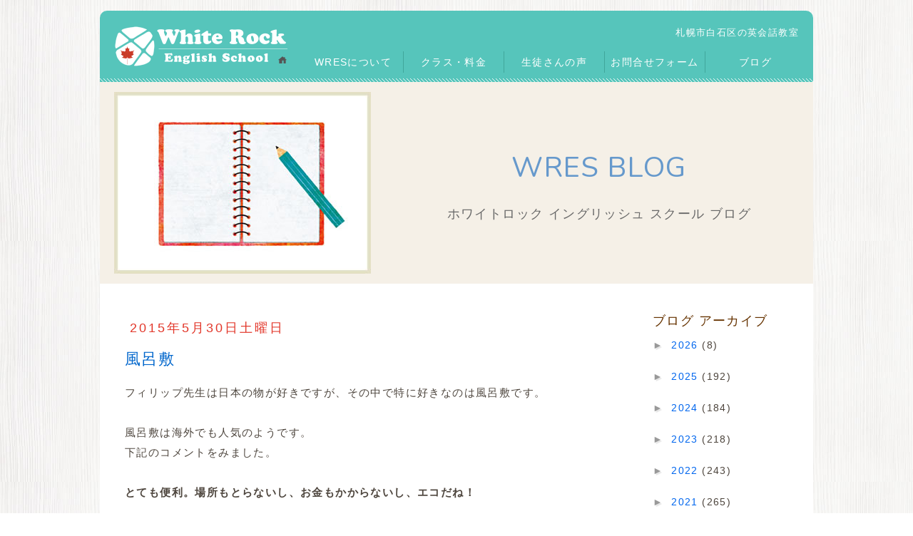

--- FILE ---
content_type: text/html; charset=UTF-8
request_url: https://blog.wres.jp/2015/05/
body_size: 25685
content:
<!DOCTYPE html>
<!--[if lt IE 7]> <html class="ie6 oldie"> <![endif]--><!--[if IE 7]> <html class="ie7 oldie"> <![endif]--><!--[if IE 8]> <html class="ie8 oldie"> <![endif]--><!--[if gt IE 8]><!--><html class='v2' dir='ltr' xmlns='http://www.w3.org/1999/xhtml' xmlns:b='http://www.google.com/2005/gml/b' xmlns:data='http://www.google.com/2005/gml/data' xmlns:expr='http://www.google.com/2005/gml/expr'>
<!--<![endif]-->
<head>
<link href='https://www.blogger.com/static/v1/widgets/335934321-css_bundle_v2.css' rel='stylesheet' type='text/css'/>
<!-- Google tag (gtag.js) -->
<script async='async' src='https://www.googletagmanager.com/gtag/js?id=G-5DMSLEKD2J'></script>
<script>
  window.dataLayer = window.dataLayer || [];
  function gtag(){dataLayer.push(arguments);}
  gtag('js', new Date());

  gtag('config', 'G-5DMSLEKD2J');
</script>
<base href='https://www.wres.jp/'/>
<meta charset='UTF-8'/>
<meta content='width=device-width, initial-scale=1' name='viewport'/>
<title>wres blog: 5月 2015</title>
<style id='page-skin-1' type='text/css'><!--
/*
-----------------------------------------------
Blogger Template Style
Name:     Simple
Designer: Josh Peterson
URL:      www.noaesthetic.com
----------------------------------------------- */
/* Variable definitions
====================
<Variable name="keycolor" description="Main Color" type="color" default="#66bbdd"/>
<Group description="Page Text" selector="body">
<Variable name="body.font" description="Font" type="font"
default="normal normal 12px Arial, Tahoma, Helvetica, FreeSans, sans-serif"/>
<Variable name="body.text.color" description="Text Color" type="color" default="#222222"/>
</Group>
<Group description="Backgrounds" selector=".body-fauxcolumns-outer">
<Variable name="body.background.color" description="Outer Background" type="color" default="#66bbdd"/>
<Variable name="content.background.color" description="Main Background" type="color" default="#ffffff"/>
<Variable name="header.background.color" description="Header Background" type="color" default="transparent"/>
</Group>
<Group description="Links" selector=".main-outer">
<Variable name="link.color" description="Link Color" type="color" default="#2288bb"/>
<Variable name="link.visited.color" description="Visited Color" type="color" default="#888888"/>
<Variable name="link.hover.color" description="Hover Color" type="color" default="#33aaff"/>
</Group>
<Group description="Blog Title" selector=".header h1">
<Variable name="header.font" description="Font" type="font"
default="normal normal 60px Arial, Tahoma, Helvetica, FreeSans, sans-serif"/>
<Variable name="header.text.color" description="Title Color" type="color" default="#3399bb" />
</Group>
<Group description="Blog Description" selector=".header .description">
<Variable name="description.text.color" description="Description Color" type="color"
default="#777777" />
</Group>
<Group description="Tabs Text" selector=".tabs-inner .widget li a">
<Variable name="tabs.font" description="Font" type="font"
default="normal normal 14px Arial, Tahoma, Helvetica, FreeSans, sans-serif"/>
<Variable name="tabs.text.color" description="Text Color" type="color" default="#999999"/>
<Variable name="tabs.selected.text.color" description="Selected Color" type="color" default="#000000"/>
</Group>
<Group description="Tabs Background" selector=".tabs-outer .PageList">
<Variable name="tabs.background.color" description="Background Color" type="color" default="#f5f5f5"/>
<Variable name="tabs.selected.background.color" description="Selected Color" type="color" default="#eeeeee"/>
</Group>
<Group description="Post Title" selector="h3.post-title, .comments h4">
<Variable name="post.title.font" description="Font" type="font"
default="normal normal 22px Arial, Tahoma, Helvetica, FreeSans, sans-serif"/>
</Group>
<Group description="Date Header" selector=".date-header">
<Variable name="date.header.color" description="Text Color" type="color"
default="#666666"/>
<Variable name="date.header.background.color" description="Background Color" type="color"
default="transparent"/>
</Group>
<Group description="Post Footer" selector=".post-footer">
<Variable name="post.footer.text.color" description="Text Color" type="color" default="#666666"/>
<Variable name="post.footer.background.color" description="Background Color" type="color"
default="#f9f9f9"/>
<Variable name="post.footer.border.color" description="Shadow Color" type="color" default="#eeeeee"/>
</Group>
<Group description="Gadgets" selector="h2">
<Variable name="widget.title.font" description="Title Font" type="font"
default="normal bold 11px Arial, Tahoma, Helvetica, FreeSans, sans-serif"/>
<Variable name="widget.title.text.color" description="Title Color" type="color" default="#000000"/>
<Variable name="widget.alternate.text.color" description="Alternate Color" type="color" default="#999999"/>
</Group>
<Group description="Images" selector=".main-inner">
<Variable name="image.background.color" description="Background Color" type="color" default="#ffffff"/>
<Variable name="image.border.color" description="Border Color" type="color" default="#eeeeee"/>
<Variable name="image.text.color" description="Caption Text Color" type="color" default="#666666"/>
</Group>
<Group description="Accents" selector=".content-inner">
<Variable name="body.rule.color" description="Separator Line Color" type="color" default="#eeeeee"/>
<Variable name="tabs.border.color" description="Tabs Border Color" type="color" default="transparent"/>
</Group>
<Variable name="body.background" description="Body Background" type="background"
color="#ffffff" default="$(color) none repeat scroll top left"/>
<Variable name="body.background.override" description="Body Background Override" type="string" default=""/>
<Variable name="body.background.gradient.cap" description="Body Gradient Cap" type="url"
default="url(//www.blogblog.com/1kt/simple/gradients_light.png)"/>
<Variable name="body.background.gradient.tile" description="Body Gradient Tile" type="url"
default="url(//www.blogblog.com/1kt/simple/body_gradient_tile_light.png)"/>
<Variable name="content.background.color.selector" description="Content Background Color Selector" type="string" default=".content-inner"/>
<Variable name="content.padding" description="Content Padding" type="length" default="10px"/>
<Variable name="content.padding.horizontal" description="Content Horizontal Padding" type="length" default="10px"/>
<Variable name="content.shadow.spread" description="Content Shadow Spread" type="length" default="40px"/>
<Variable name="content.shadow.spread.webkit" description="Content Shadow Spread (WebKit)" type="length" default="5px"/>
<Variable name="content.shadow.spread.ie" description="Content Shadow Spread (IE)" type="length" default="10px"/>
<Variable name="main.border.width" description="Main Border Width" type="length" default="0"/>
<Variable name="header.background.gradient" description="Header Gradient" type="url" default="none"/>
<Variable name="header.shadow.offset.left" description="Header Shadow Offset Left" type="length" default="-1px"/>
<Variable name="header.shadow.offset.top" description="Header Shadow Offset Top" type="length" default="-1px"/>
<Variable name="header.shadow.spread" description="Header Shadow Spread" type="length" default="1px"/>
<Variable name="header.padding" description="Header Padding" type="length" default="30px"/>
<Variable name="header.border.size" description="Header Border Size" type="length" default="1px"/>
<Variable name="header.bottom.border.size" description="Header Bottom Border Size" type="length" default="1px"/>
<Variable name="header.border.horizontalsize" description="Header Horizontal Border Size" type="length" default="0"/>
<Variable name="description.text.size" description="Description Text Size" type="string" default="140%"/>
<Variable name="tabs.margin.top" description="Tabs Margin Top" type="length" default="0" />
<Variable name="tabs.margin.side" description="Tabs Side Margin" type="length" default="30px" />
<Variable name="tabs.background.gradient" description="Tabs Background Gradient" type="url"
default="url(//www.blogblog.com/1kt/simple/gradients_light.png)"/>
<Variable name="tabs.border.width" description="Tabs Border Width" type="length" default="1px"/>
<Variable name="tabs.bevel.border.width" description="Tabs Bevel Border Width" type="length" default="1px"/>
<Variable name="date.header.padding" description="Date Header Padding" type="string" default="inherit"/>
<Variable name="date.header.letterspacing" description="Date Header Letter Spacing" type="string" default="inherit"/>
<Variable name="date.header.margin" description="Date Header Margin" type="string" default="inherit"/>
<Variable name="post.margin.bottom" description="Post Bottom Margin" type="length" default="25px"/>
<Variable name="image.border.small.size" description="Image Border Small Size" type="length" default="2px"/>
<Variable name="image.border.large.size" description="Image Border Large Size" type="length" default="5px"/>
<Variable name="page.width.selector" description="Page Width Selector" type="string" default=".region-inner"/>
<Variable name="page.width" description="Page Width" type="string" default="auto"/>
<Variable name="main.section.margin" description="Main Section Margin" type="length" default="15px"/>
<Variable name="main.padding" description="Main Padding" type="length" default="15px"/>
<Variable name="main.padding.top" description="Main Padding Top" type="length" default="30px"/>
<Variable name="main.padding.bottom" description="Main Padding Bottom" type="length" default="30px"/>
<Variable name="paging.background"
color="#ffffff"
description="Background of blog paging area" type="background"
default="transparent none no-repeat scroll top center"/>
<Variable name="footer.bevel" description="Bevel border length of footer" type="length" default="0"/>
<Variable name="mobile.background.overlay" description="Mobile Background Overlay" type="string"
default="transparent none repeat scroll top left"/>
<Variable name="mobile.background.size" description="Mobile Background Size" type="string" default="auto"/>
<Variable name="mobile.button.color" description="Mobile Button Color" type="color" default="#ffffff" />
<Variable name="startSide" description="Side where text starts in blog language" type="automatic" default="left"/>
<Variable name="endSide" description="Side where text ends in blog language" type="automatic" default="right"/>
*/
/* Content
----------------------------------------------- */
body {
font: normal normal 12px 'Trebuchet MS', Trebuchet, Verdana, sans-serif;
color: #666666;
background: #ffffff none repeat scroll top left;
padding: 0 0 0 0;
}
html body .region-inner {
min-width: 0;
max-width: 100%;
width: auto;
}
/*a:link {
text-decoration:none;
color: #2288bb;
}
a:visited {
text-decoration:none;
color: #888888;
}
a:hover {
text-decoration:underline;
color: #33aaff;
}*/
.body-fauxcolumn-outer .fauxcolumn-inner {
background: transparent none repeat scroll top left;
_background-image: none;
}
.body-fauxcolumn-outer .cap-top {
position: absolute;
z-index: 1;
height: 400px;
width: 100%;
background: #ffffff none repeat scroll top left;
}
.body-fauxcolumn-outer .cap-top .cap-left {
width: 100%;
background: transparent none repeat-x scroll top left;
_background-image: none;
}
.content-outer {
-moz-box-shadow: 0 0 0 rgba(0, 0, 0, .15);
-webkit-box-shadow: 0 0 0 rgba(0, 0, 0, .15);
-goog-ms-box-shadow: 0 0 0 #333333;
box-shadow: 0 0 0 rgba(0, 0, 0, .15);
margin-bottom: 1px;
}
.content-inner {
padding: 10px 40px;
}
.content-inner {
background-color: #ffffff;
}
/* Header
----------------------------------------------- */
.header-outer {
background: transparent none repeat-x scroll 0 -400px;
_background-image: none;
}
.Header h1 {
font: normal normal 40px 'Trebuchet MS',Trebuchet,Verdana,sans-serif;
color: #000000;
text-shadow: 0 0 0 rgba(0, 0, 0, .2);
}
.Header h1 a {
color: #000000;
}
.Header .description {
font-size: 18px;
color: #000000;
}
.header-inner .Header .titlewrapper {
padding: 22px 0;
}
.header-inner .Header .descriptionwrapper {
padding: 0 0;
}
/* Tabs
----------------------------------------------- */
.tabs-inner .section:first-child {
border-top: 0 solid #dddddd;
}
.tabs-inner .section:first-child ul {
margin-top: -1px;
border-top: 1px solid #dddddd;
border-left: 1px solid #dddddd;
border-right: 1px solid #dddddd;
}
.tabs-inner .widget ul {
background: transparent none repeat-x scroll 0 -800px;
_background-image: none;
border-bottom: 1px solid #dddddd;
margin-top: 0;
margin-left: -30px;
margin-right: -30px;
}
.tabs-inner .widget li a {
display: inline-block;
padding: .6em 1em;
font: normal normal 12px 'Trebuchet MS', Trebuchet, Verdana, sans-serif;
color: #000000;
border-left: 1px solid #ffffff;
border-right: 1px solid #dddddd;
}
.tabs-inner .widget li:first-child a {
border-left: none;
}
.tabs-inner .widget li.selected a, .tabs-inner .widget li a:hover {
color: #000000;
background-color: #eeeeee;
text-decoration: none;
}
/* Columns
----------------------------------------------- */
.main-outer {
border-top: 0 solid transparent;
}
.fauxcolumn-left-outer .fauxcolumn-inner {
border-right: 1px solid transparent;
}
.fauxcolumn-right-outer .fauxcolumn-inner {
border-left: 1px solid transparent;
}
/* Headings
----------------------------------------------- */
h2 {
margin: 0 0 1em 0;
font: normal bold 11px 'Trebuchet MS',Trebuchet,Verdana,sans-serif;
color: #000000;
}
/* Widgets
----------------------------------------------- */
.widget .zippy {
color: #999999;
text-shadow: 2px 2px 1px rgba(0, 0, 0, .1);
}
.widget .popular-posts ul {
list-style: none;
}
/* Posts
----------------------------------------------- */
.date-header span {
background-color: #bbbbbb;
color: #ffffff;
padding: 0.4em;
letter-spacing: 3px;
margin: inherit;
}
.main-inner {
padding-top: 35px;
padding-bottom: 65px;
}
.main-inner .column-center-inner {
padding: 0 0;
}
.main-inner .column-center-inner .section {
margin: 0 1em;
}
.post {
margin: 0 0 45px 0;
}
h3.post-title, .comments h4 {
font: normal normal 22px 'Trebuchet MS',Trebuchet,Verdana,sans-serif;
margin: .75em 0 0;
}
.post-body {
font-size: 110%;
line-height: 1.4;
position: relative;
}
.post-body img, .post-body .tr-caption-container, .Profile img, .Image img,
.BlogList .item-thumbnail img {
padding: 2px;
background: #ffffff;
border: 1px solid #eeeeee;
-moz-box-shadow: 1px 1px 5px rgba(0, 0, 0, .1);
-webkit-box-shadow: 1px 1px 5px rgba(0, 0, 0, .1);
box-shadow: 1px 1px 5px rgba(0, 0, 0, .1);
}
.post-body img, .post-body .tr-caption-container {
padding: 5px;
}
.post-body .tr-caption-container {
color: #666666;
}
.post-body .tr-caption-container img {
padding: 0;
background: transparent;
border: none;
-moz-box-shadow: 0 0 0 rgba(0, 0, 0, .1);
-webkit-box-shadow: 0 0 0 rgba(0, 0, 0, .1);
box-shadow: 0 0 0 rgba(0, 0, 0, .1);
}
.post-header {
margin: 0 0 1.5em;
line-height: 1.6;
font-size: 90%;
}
.post-footer {
margin: 20px -2px 0;
padding: 5px 10px;
color: #666666;
background-color: #eeeeee;
border-bottom: 1px solid #eeeeee;
line-height: 1.6;
font-size: 90%;
}
#comments .comment-author {
padding-top: 1.5em;
border-top: 1px solid transparent;
background-position: 0 1.5em;
}
#comments .comment-author:first-child {
padding-top: 0;
border-top: none;
}
.avatar-image-container {
margin: .2em 0 0;
}
#comments .avatar-image-container img {
border: 1px solid #eeeeee;
}
/* Comments
----------------------------------------------- */
.comments .comments-content .icon.blog-author {
background-repeat: no-repeat;
background-image: url([data-uri]);
}
.comments .comments-content .loadmore a {
border-top: 1px solid #999999;
border-bottom: 1px solid #999999;
}
.comments .comment-thread.inline-thread {
background-color: #eeeeee;
}
.comments .continue {
border-top: 2px solid #999999;
}
/* Accents
---------------------------------------------- */
.section-columns td.columns-cell {
border-left: 1px solid transparent;
}
.blog-pager {
background: transparent url(//www.blogblog.com/1kt/simple/paging_dot.png) repeat-x scroll top center;
}
.blog-pager-older-link, .home-link,
.blog-pager-newer-link {
background-color: #ffffff;
padding: 5px;
}
.footer-outer {
border-top: 1px dashed #bbbbbb;
}
/* Mobile
----------------------------------------------- */
body.mobile  {
background-size: auto;
}
.mobile .body-fauxcolumn-outer {
background: transparent none repeat scroll top left;
}
.mobile .body-fauxcolumn-outer .cap-top {
background-size: 100% auto;
}
.mobile .content-outer {
-webkit-box-shadow: 0 0 3px rgba(0, 0, 0, .15);
box-shadow: 0 0 3px rgba(0, 0, 0, .15);
}
body.mobile .AdSense {
margin: 0 -0;
}
.mobile .tabs-inner .widget ul {
margin-left: 0;
margin-right: 0;
}
.mobile .post {
margin: 0;
}
.mobile .main-inner .column-center-inner .section {
margin: 0;
}
.mobile .date-header span {
padding: 0.1em 10px;
margin: 0 -10px;
}
.mobile h3.post-title {
margin: 0;
}
.mobile .blog-pager {
background: transparent none no-repeat scroll top center;
}
.mobile .footer-outer {
border-top: none;
}
.mobile .main-inner, .mobile .footer-inner {
background-color: #ffffff;
}
.mobile-index-contents {
color: #666666;
}
.mobile-link-button {
background-color: #2288bb;
}
.mobile-link-button a:link, .mobile-link-button a:visited {
color: #ffffff;
}
.mobile .tabs-inner .section:first-child {
border-top: none;
}
.mobile .tabs-inner .PageList .widget-content {
background-color: #eeeeee;
color: #000000;
border-top: 1px solid #dddddd;
border-bottom: 1px solid #dddddd;
}
.mobile .tabs-inner .PageList .widget-content .pagelist-arrow {
border-left: 1px solid #dddddd;
}

--></style>
<link href='css/boilerplate.css' rel='stylesheet' type='text/css'/>
<link href='css/main.css' rel='stylesheet' type='text/css'/>
<link href="//fonts.googleapis.com/css?family=Nunito" rel="stylesheet" type="text/css">
<link href='css/blog.css' rel='stylesheet' type='text/css'/>
<link href='images/favicon.ico' rel='shortcut icon'/>
<link href='http://www.wres.jp/images/touch/apple-touch-icon.png' rel='apple-touch-icon-precomposed'/>
<!-- ファイルの先頭の HTML タグを囲む条件付きコメントの詳細については&#12289;以下を参照 : paulirish.com/2008/conditional-stylesheets-vs-css-hacks-answer-neither/ Modernizr (http://www.modernizr.com/) のカスタマイズされたビルドを使用している場合は&#12289;以下を実行 : * js へのリンクをここに挿入 * html5shiv への以下のリンクを削除 * 先頭の html タグに&#12300;js 以外の&#12301;クラスを追加 * Modernizr ビルドに MQ Polyfill を含めた場合は&#12289;respond.min.js へのリンクも削除可能 -->
<!--[if lt IE 9]> <script src="//html5shiv.googlecode.com/svn/trunk/html5.js"></script> <![endif]-->
<script src='js/respond.min.js'></script>
<script src='js/jquery-1.9.1.min.js'></script>
<!--scroll-->
<script>
$(document).ready(function(){

	// hide #back-top first
	$("#back-top").hide();
	
	// fade in #back-top
	$(function () {
		$(window).scroll(function () {
			if ($(this).scrollTop() > 0) {
				$('#back-top').fadeIn();
			} else {
				$('#back-top').fadeOut();
			}
		});

		// scroll body to 0px on click
		$('#back-top a').click(function () {
			$('body,html').animate({
				scrollTop: 0
			}, 500);
			return false;
		});
	});

});
</script>
<!--scroll-->
<link href='https://www.blogger.com/dyn-css/authorization.css?targetBlogID=5713622410103417678&amp;zx=34e828bc-ba6e-4698-8edb-5ee49fa5e938' media='none' onload='if(media!=&#39;all&#39;)media=&#39;all&#39;' rel='stylesheet'/><noscript><link href='https://www.blogger.com/dyn-css/authorization.css?targetBlogID=5713622410103417678&amp;zx=34e828bc-ba6e-4698-8edb-5ee49fa5e938' rel='stylesheet'/></noscript>
<meta name='google-adsense-platform-account' content='ca-host-pub-1556223355139109'/>
<meta name='google-adsense-platform-domain' content='blogspot.com'/>

</head>
<body class='blogpage'>
<div class='gridContainer clearfix'>
<div class='header'>
<div class='logo'><a href='index.html'><img alt='ホワイトロック英会話教室のトップへ' src='images/logo.gif'/></a></div>
<div class='wres'>札幌市白石区の英会話教室</div>
<div class='menu_box'>
<label class='show-menu' for='show-menu'>Show Menu</label>
<input id='show-menu' role='button' type='checkbox'/>
<ul id='menu'>
<li><a href='about_us.html'>WRESについて</a></li>
<li><a href='class.html'>クラス&#12539;料金</a></li>
<li><a href='voice.html'>生徒さんの声</a></li>
<li><a href='contact.html'>お問合せフォーム</a></li>
<li><a href='http://blog.wres.jp'>ブログ</a></li>
</ul>
</div>
</div>
<div class='wrapper bak_wall'>
<div class='oth_pic pic_blog'></div>
<div class='page_title'>
<div class='topmsg'>WRES BLOG</div>
<h1 class='cen unders'>ホワイトロック イングリッシュ スクール ブログ</h1>
</div>
</div>
<div class='wrapper_content'>
<div class='content'>
<div class='blog_content'>
<div class='main section' id='main'><div class='widget Blog' data-version='1' id='Blog1'>
<div class='blog-posts hfeed'>

          <div class="date-outer">
        
<h2 class='date-header'><span>2015年5月30日土曜日</span></h2>

          <div class="date-posts">
        
<div class='post-outer'>
<div class='post hentry' itemprop='blogPost' itemscope='itemscope' itemtype='http://schema.org/BlogPosting'>
<meta content='https://blogger.googleusercontent.com/img/b/R29vZ2xl/AVvXsEg625cuK71GDyD5I4DwEk8J_DJw1Ruu__gD3jsUYsg9fCIzAtJk70BcdE8Nqz6ysDgrkr9lmwE-K2pd_JtiWzQ4AW7KPNt36-M2A3g04KJF30dkzoxr8IBEniqzXACZPTdXnwUIFEtdeaYN/s1600/DSCN7885%255B1%255D.JPG' itemprop='image_url'/>
<meta content='5713622410103417678' itemprop='blogId'/>
<meta content='2486427327312956684' itemprop='postId'/>
<a name='2486427327312956684'></a>
<h3 class='post-title entry-title' itemprop='name'>
<a href='https://blog.wres.jp/2015/05/blog-post_30.html'>風呂敷</a>
</h3>
<div class='post-header'>
<div class='post-header-line-1'></div>
</div>
<div class='post-body entry-content' id='post-body-2486427327312956684' itemprop='description articleBody'>
フィリップ先生は日本の物が好きですが&#12289;その中で特に好きなのは風呂敷です&#12290;<br />
<br />
風呂敷は海外でも人気のようです&#12290;<br />
下記のコメントをみました&#12290;<br />
<span style="font-weight: bold;"><br /></span>
<span style="font-weight: bold;">とても便利&#12290;場所もとらないし&#12289;</span><span style="font-weight: bold;">お金もかからないし&#12289;エコだね&#65281;</span><br />
<b><br /></b><span style="font-weight: bold;">とても衝撃を受けたよ&#65281;紙も節約できるし&#12289;友達をビックリさせられる&#65281;</span><br />
<span style="font-weight: bold;"><br /></span>
<b>こういう伝統が残ってるのはとても良いね&#65281;</b><br />
<b><br /></b>
<b>素晴らしい&#65281;&#12288;使い方もそうだけど&#12289;特に生地の色彩がとにかく綺麗&#12290;</b><br />
<b><br /></b>
嬉しい意見ですよね&#12290;<br />
やはり&#12289;エコと思われる方が多いですね&#12290;<br />
そして&#12289;色彩も綺麗という意見もありました&#12290;<br />
<br />
これからも<a href="http://www.miyai-net.co.jp/furoshiki/" target="_blank">歴史の長い風呂敷</a>の活躍に期待しています&#65281;<br />
<div class="separator" style="clear: both; text-align: center;">
<a href="https://blogger.googleusercontent.com/img/b/R29vZ2xl/AVvXsEg625cuK71GDyD5I4DwEk8J_DJw1Ruu__gD3jsUYsg9fCIzAtJk70BcdE8Nqz6ysDgrkr9lmwE-K2pd_JtiWzQ4AW7KPNt36-M2A3g04KJF30dkzoxr8IBEniqzXACZPTdXnwUIFEtdeaYN/s1600/DSCN7885%255B1%255D.JPG" imageanchor="1" style="clear: right; float: right; margin-bottom: 1em; margin-left: 1em;"><img border="0" src="https://blogger.googleusercontent.com/img/b/R29vZ2xl/AVvXsEg625cuK71GDyD5I4DwEk8J_DJw1Ruu__gD3jsUYsg9fCIzAtJk70BcdE8Nqz6ysDgrkr9lmwE-K2pd_JtiWzQ4AW7KPNt36-M2A3g04KJF30dkzoxr8IBEniqzXACZPTdXnwUIFEtdeaYN/s1600/DSCN7885%255B1%255D.JPG" /></a></div>
<br />
<br />
<br />
<br />
<br />
<br />
<br />
<br />
生徒さんから頂きました&#12290;<br />
ありがとうございます&#12290;<br />
<div class="separator" style="clear: both; text-align: center;">
<a href="https://blogger.googleusercontent.com/img/b/R29vZ2xl/AVvXsEgdlVl05jXLUxpOjEpWXsDgjfPJzJSdiFhriXcGY3NBvuZtwTn71Uek_wrkEBBC_3ZApNyWpi0Z6LH0yyq95Q0FHEVXKx7litvRR14J6xTOudTKSlRU-X5LQmqUpf6aSoS7eHh02ckWSxWG/s1600/DSCN7887%255B1%255D.JPG" imageanchor="1" style="clear: left; float: left; margin-bottom: 1em; margin-right: 1em;"><img border="0" src="https://blogger.googleusercontent.com/img/b/R29vZ2xl/AVvXsEgdlVl05jXLUxpOjEpWXsDgjfPJzJSdiFhriXcGY3NBvuZtwTn71Uek_wrkEBBC_3ZApNyWpi0Z6LH0yyq95Q0FHEVXKx7litvRR14J6xTOudTKSlRU-X5LQmqUpf6aSoS7eHh02ckWSxWG/s1600/DSCN7887%255B1%255D.JPG" /></a></div>
<div style='clear: both;'></div>
</div>
<div class='post-footer'>
<div class='post-footer-line post-footer-line-1'><span class='post-author vcard'>
投稿者
<span class='fn' itemprop='author' itemscope='itemscope' itemtype='http://schema.org/Person'>
<span itemprop='name'>WRES</span>
</span>
</span>
<span class='post-timestamp'>
時刻:
<meta content='https://blog.wres.jp/2015/05/blog-post_30.html' itemprop='url'/>
<a class='timestamp-link' href='https://blog.wres.jp/2015/05/blog-post_30.html' rel='bookmark' title='permanent link'><abbr class='published' itemprop='datePublished' title='2015-05-30T10:20:00+09:00'>10:20</abbr></a>
</span>
<span class='post-comment-link'>
<a class='comment-link' href='https://blog.wres.jp/2015/05/blog-post_30.html#comment-form' onclick=''>
0 件のコメント:
  </a>
</span>
<span class='post-icons'>
<span class='item-control blog-admin pid-1696343319'>
<a href='https://www.blogger.com/post-edit.g?blogID=5713622410103417678&postID=2486427327312956684&from=pencil' title='投稿を編集'>
<img alt='' class='icon-action' height='18' src='https://resources.blogblog.com/img/icon18_edit_allbkg.gif' width='18'/>
</a>
</span>
</span>
<div class='post-share-buttons goog-inline-block'>
<a class='goog-inline-block share-button sb-email' href='https://www.blogger.com/share-post.g?blogID=5713622410103417678&postID=2486427327312956684&target=email' target='_blank' title='メールで送信'><span class='share-button-link-text'>メールで送信</span></a><a class='goog-inline-block share-button sb-blog' href='https://www.blogger.com/share-post.g?blogID=5713622410103417678&postID=2486427327312956684&target=blog' onclick='window.open(this.href, "_blank", "height=270,width=475"); return false;' target='_blank' title='BlogThis!'><span class='share-button-link-text'>BlogThis!</span></a><a class='goog-inline-block share-button sb-twitter' href='https://www.blogger.com/share-post.g?blogID=5713622410103417678&postID=2486427327312956684&target=twitter' target='_blank' title='X で共有'><span class='share-button-link-text'>X で共有</span></a><a class='goog-inline-block share-button sb-facebook' href='https://www.blogger.com/share-post.g?blogID=5713622410103417678&postID=2486427327312956684&target=facebook' onclick='window.open(this.href, "_blank", "height=430,width=640"); return false;' target='_blank' title='Facebook で共有する'><span class='share-button-link-text'>Facebook で共有する</span></a><a class='goog-inline-block share-button sb-pinterest' href='https://www.blogger.com/share-post.g?blogID=5713622410103417678&postID=2486427327312956684&target=pinterest' target='_blank' title='Pinterest に共有'><span class='share-button-link-text'>Pinterest に共有</span></a>
</div>
</div>
<div class='post-footer-line post-footer-line-2'><span class='post-labels'>
</span>
</div>
<div class='post-footer-line post-footer-line-3'><span class='post-location'>
</span>
</div>
</div>
</div>
</div>

          </div></div>
        

          <div class="date-outer">
        
<h2 class='date-header'><span>2015年5月28日木曜日</span></h2>

          <div class="date-posts">
        
<div class='post-outer'>
<div class='post hentry' itemprop='blogPost' itemscope='itemscope' itemtype='http://schema.org/BlogPosting'>
<meta content='https://blogger.googleusercontent.com/img/b/R29vZ2xl/AVvXsEiPA-V9IPI6xJidZrFBElUQYBVFbu6IU99WTmvhIkLMoMrNfNLq1UnlGN0pVodz3iQ4FMXA3SsEh8eHDqx3t3oJalLwBKq65ieYxYW4ql9DjKs7txhM4WcmfSGjsLNfqdeISzF5E-OI8Abr/s320/DSCN8526.JPG' itemprop='image_url'/>
<meta content='5713622410103417678' itemprop='blogId'/>
<meta content='4639683299481688996' itemprop='postId'/>
<a name='4639683299481688996'></a>
<h3 class='post-title entry-title' itemprop='name'>
<a href='https://blog.wres.jp/2015/05/blog-post_28.html'>北海道は人気&#65311;</a>
</h3>
<div class='post-header'>
<div class='post-header-line-1'></div>
</div>
<div class='post-body entry-content' id='post-body-4639683299481688996' itemprop='description articleBody'>
フィリップ先生が千歳アウトレットモールへ行ってきました&#12290;<br />
シアトルのアウトレットモールを思い出すそうです&#12290;<br />
<br />
日本人よりも外国の方々の方が多かったそうです(笑)<br />
<br />
春節も沢山の観光客が来て賑やかでしたが&#12289;<br />
北海道のさわやかな夏(笑)も人気がありそうです&#12290;<br />
そして&#12289;紅葉の秋&#12289;雪まつり&#12290;&#12290;&#12290;あれ&#65311;北海道は年中人気ですね(笑)<br />
<br />
札幌から少し離れた所で&#12289;東南アジアの方にJRの事を聞かれたことがあります&#12290;<br />
何人かに聞いたけど&#12289;英語が通じなかったと言っていました&#12290;<br />
これは責任重大です&#12290;なんとかしなければ&#65281;と頑張りました(笑)<br />
なんとか質問に答えて(;&#180;&#65381;ω&#65381;)&#12288;その家族は無事に希望地に向かいました&#12290;<br />
その際&#12289;<span style="font-size: large; font-weight: bold;">&#12300;北海道には英語を話す人がいないと思った&#12290;&#12301;</span>と言われました&#12290;<br />
慌てて&#12300;北海道にも英語を話す人がいますよ&#12290;&#12301;と言いました&#12290;<br />
<br />
その家族は母国語&#12289;英語と二か国語を話します&#12290;<br />
母国語は通じなくても&#12289;英語は通じると思ったようです(;&#180;&#65381;ω&#65381;)<br />
<br />
残念ながら&#12289;海外からの観光客の方々はそう思っている人が多いかもしれません&#65288;涙&#65289;<br />
<br />
<div class="separator" style="clear: both; text-align: center;">
<a href="https://blogger.googleusercontent.com/img/b/R29vZ2xl/AVvXsEiPA-V9IPI6xJidZrFBElUQYBVFbu6IU99WTmvhIkLMoMrNfNLq1UnlGN0pVodz3iQ4FMXA3SsEh8eHDqx3t3oJalLwBKq65ieYxYW4ql9DjKs7txhM4WcmfSGjsLNfqdeISzF5E-OI8Abr/s1600/DSCN8526.JPG" imageanchor="1" style="clear: right; float: right; margin-bottom: 1em; margin-left: 1em;"><img border="0" height="240" src="https://blogger.googleusercontent.com/img/b/R29vZ2xl/AVvXsEiPA-V9IPI6xJidZrFBElUQYBVFbu6IU99WTmvhIkLMoMrNfNLq1UnlGN0pVodz3iQ4FMXA3SsEh8eHDqx3t3oJalLwBKq65ieYxYW4ql9DjKs7txhM4WcmfSGjsLNfqdeISzF5E-OI8Abr/s320/DSCN8526.JPG" width="320" /></a></div>
<br />
<br />
アウトレットモールの可愛い犬さん&#65311;<br />
です(笑)
<div style='clear: both;'></div>
</div>
<div class='post-footer'>
<div class='post-footer-line post-footer-line-1'><span class='post-author vcard'>
投稿者
<span class='fn' itemprop='author' itemscope='itemscope' itemtype='http://schema.org/Person'>
<span itemprop='name'>WRES</span>
</span>
</span>
<span class='post-timestamp'>
時刻:
<meta content='https://blog.wres.jp/2015/05/blog-post_28.html' itemprop='url'/>
<a class='timestamp-link' href='https://blog.wres.jp/2015/05/blog-post_28.html' rel='bookmark' title='permanent link'><abbr class='published' itemprop='datePublished' title='2015-05-28T14:21:00+09:00'>14:21</abbr></a>
</span>
<span class='post-comment-link'>
<a class='comment-link' href='https://blog.wres.jp/2015/05/blog-post_28.html#comment-form' onclick=''>
0 件のコメント:
  </a>
</span>
<span class='post-icons'>
<span class='item-control blog-admin pid-1696343319'>
<a href='https://www.blogger.com/post-edit.g?blogID=5713622410103417678&postID=4639683299481688996&from=pencil' title='投稿を編集'>
<img alt='' class='icon-action' height='18' src='https://resources.blogblog.com/img/icon18_edit_allbkg.gif' width='18'/>
</a>
</span>
</span>
<div class='post-share-buttons goog-inline-block'>
<a class='goog-inline-block share-button sb-email' href='https://www.blogger.com/share-post.g?blogID=5713622410103417678&postID=4639683299481688996&target=email' target='_blank' title='メールで送信'><span class='share-button-link-text'>メールで送信</span></a><a class='goog-inline-block share-button sb-blog' href='https://www.blogger.com/share-post.g?blogID=5713622410103417678&postID=4639683299481688996&target=blog' onclick='window.open(this.href, "_blank", "height=270,width=475"); return false;' target='_blank' title='BlogThis!'><span class='share-button-link-text'>BlogThis!</span></a><a class='goog-inline-block share-button sb-twitter' href='https://www.blogger.com/share-post.g?blogID=5713622410103417678&postID=4639683299481688996&target=twitter' target='_blank' title='X で共有'><span class='share-button-link-text'>X で共有</span></a><a class='goog-inline-block share-button sb-facebook' href='https://www.blogger.com/share-post.g?blogID=5713622410103417678&postID=4639683299481688996&target=facebook' onclick='window.open(this.href, "_blank", "height=430,width=640"); return false;' target='_blank' title='Facebook で共有する'><span class='share-button-link-text'>Facebook で共有する</span></a><a class='goog-inline-block share-button sb-pinterest' href='https://www.blogger.com/share-post.g?blogID=5713622410103417678&postID=4639683299481688996&target=pinterest' target='_blank' title='Pinterest に共有'><span class='share-button-link-text'>Pinterest に共有</span></a>
</div>
</div>
<div class='post-footer-line post-footer-line-2'><span class='post-labels'>
</span>
</div>
<div class='post-footer-line post-footer-line-3'><span class='post-location'>
</span>
</div>
</div>
</div>
</div>

          </div></div>
        

          <div class="date-outer">
        
<h2 class='date-header'><span>2015年5月27日水曜日</span></h2>

          <div class="date-posts">
        
<div class='post-outer'>
<div class='post hentry' itemprop='blogPost' itemscope='itemscope' itemtype='http://schema.org/BlogPosting'>
<meta content='https://blogger.googleusercontent.com/img/b/R29vZ2xl/AVvXsEhoEdd8GuAcBtOLifd_b1pMVrIZZcZOWSVDMgnZEcnc4K8nBRxpWo3V-xZdk2rXaOQKezJ5V_Q9BpoHewjDCR3piRDHgb_qTdmOq6h7BzI4b3sr_Ky4yYD2kKzeMyLoin1IqMTpIkiMNQVo/s1600/DSCN8414%255B1%255D.JPG' itemprop='image_url'/>
<meta content='5713622410103417678' itemprop='blogId'/>
<meta content='5316418162514688125' itemprop='postId'/>
<a name='5316418162514688125'></a>
<h3 class='post-title entry-title' itemprop='name'>
<a href='https://blog.wres.jp/2015/05/thank-you_27.html'>Thank you&#65281;&#65281;ホーマックさん&#65281;</a>
</h3>
<div class='post-header'>
<div class='post-header-line-1'></div>
</div>
<div class='post-body entry-content' id='post-body-5316418162514688125' itemprop='description articleBody'>
日本のおもてなし&#12288;第二弾です(笑)<br />
<br />
フィリップ先生がホワイトロック駐輪場を作る際&#12289;<br />
素晴らしい接客サービスを受けたそうです&#65281;<br />
<br />
<b><span style="font-size: large;">ホーマック菊水元町店さん</span></b>です&#65281;<br />
駐輪場に必要な物を探しに行った先生は店員さんに助けを求めました&#12290;<br />
少しの日本語と少しの英語&#12289;そしてジェスチャーで会話をしました&#12290;<br />
店員さんは一生懸命&#12289;接客をしてくださり&#12289;希望の商品を買うことが出来たそうです&#12290;<br />
<br />
コンクリートをなぜか一枚数え間違えて(笑)足りなくなり&#12289;またお店に戻りました&#12290;<br />
その際も&#12289;あの親切な店員さんが接客してくださいました(笑)<br />
<br />
数日後&#12289;あの店員さんを見かけた先生は&#12289;こんにちはと声をかけていました(笑)<br />
<br />
とても気持ちよく買い物が出来たと喜んでいました&#12290;<br />
<br />
また&#12289;日本の<span style="font-size: large;"><b>お&#12289;も&#12289;て&#12289;な&#12289;し&#12290;&#12290;</b><b>おもてなし</b></span>(笑)を<br />
経験した先生は大満足です(笑)<br />
<br />
<b><span style="font-size: x-large;">Thank you! ホーマックさん&#65281;</span></b><br />
<div class="separator" style="clear: both; text-align: center;">
<b><span style="font-size: x-large;"><a href="https://blogger.googleusercontent.com/img/b/R29vZ2xl/AVvXsEhoEdd8GuAcBtOLifd_b1pMVrIZZcZOWSVDMgnZEcnc4K8nBRxpWo3V-xZdk2rXaOQKezJ5V_Q9BpoHewjDCR3piRDHgb_qTdmOq6h7BzI4b3sr_Ky4yYD2kKzeMyLoin1IqMTpIkiMNQVo/s1600/DSCN8414%255B1%255D.JPG" imageanchor="1" style="clear: right; float: right; margin-bottom: 1em; margin-left: 1em;"><img border="0" src="https://blogger.googleusercontent.com/img/b/R29vZ2xl/AVvXsEhoEdd8GuAcBtOLifd_b1pMVrIZZcZOWSVDMgnZEcnc4K8nBRxpWo3V-xZdk2rXaOQKezJ5V_Q9BpoHewjDCR3piRDHgb_qTdmOq6h7BzI4b3sr_Ky4yYD2kKzeMyLoin1IqMTpIkiMNQVo/s1600/DSCN8414%255B1%255D.JPG" /></a></span></b></div>
<br />
<div style='clear: both;'></div>
</div>
<div class='post-footer'>
<div class='post-footer-line post-footer-line-1'><span class='post-author vcard'>
投稿者
<span class='fn' itemprop='author' itemscope='itemscope' itemtype='http://schema.org/Person'>
<span itemprop='name'>WRES</span>
</span>
</span>
<span class='post-timestamp'>
時刻:
<meta content='https://blog.wres.jp/2015/05/thank-you_27.html' itemprop='url'/>
<a class='timestamp-link' href='https://blog.wres.jp/2015/05/thank-you_27.html' rel='bookmark' title='permanent link'><abbr class='published' itemprop='datePublished' title='2015-05-27T08:47:00+09:00'>8:47</abbr></a>
</span>
<span class='post-comment-link'>
<a class='comment-link' href='https://blog.wres.jp/2015/05/thank-you_27.html#comment-form' onclick=''>
0 件のコメント:
  </a>
</span>
<span class='post-icons'>
<span class='item-control blog-admin pid-1696343319'>
<a href='https://www.blogger.com/post-edit.g?blogID=5713622410103417678&postID=5316418162514688125&from=pencil' title='投稿を編集'>
<img alt='' class='icon-action' height='18' src='https://resources.blogblog.com/img/icon18_edit_allbkg.gif' width='18'/>
</a>
</span>
</span>
<div class='post-share-buttons goog-inline-block'>
<a class='goog-inline-block share-button sb-email' href='https://www.blogger.com/share-post.g?blogID=5713622410103417678&postID=5316418162514688125&target=email' target='_blank' title='メールで送信'><span class='share-button-link-text'>メールで送信</span></a><a class='goog-inline-block share-button sb-blog' href='https://www.blogger.com/share-post.g?blogID=5713622410103417678&postID=5316418162514688125&target=blog' onclick='window.open(this.href, "_blank", "height=270,width=475"); return false;' target='_blank' title='BlogThis!'><span class='share-button-link-text'>BlogThis!</span></a><a class='goog-inline-block share-button sb-twitter' href='https://www.blogger.com/share-post.g?blogID=5713622410103417678&postID=5316418162514688125&target=twitter' target='_blank' title='X で共有'><span class='share-button-link-text'>X で共有</span></a><a class='goog-inline-block share-button sb-facebook' href='https://www.blogger.com/share-post.g?blogID=5713622410103417678&postID=5316418162514688125&target=facebook' onclick='window.open(this.href, "_blank", "height=430,width=640"); return false;' target='_blank' title='Facebook で共有する'><span class='share-button-link-text'>Facebook で共有する</span></a><a class='goog-inline-block share-button sb-pinterest' href='https://www.blogger.com/share-post.g?blogID=5713622410103417678&postID=5316418162514688125&target=pinterest' target='_blank' title='Pinterest に共有'><span class='share-button-link-text'>Pinterest に共有</span></a>
</div>
</div>
<div class='post-footer-line post-footer-line-2'><span class='post-labels'>
</span>
</div>
<div class='post-footer-line post-footer-line-3'><span class='post-location'>
</span>
</div>
</div>
</div>
</div>

          </div></div>
        

          <div class="date-outer">
        
<h2 class='date-header'><span>2015年5月26日火曜日</span></h2>

          <div class="date-posts">
        
<div class='post-outer'>
<div class='post hentry' itemprop='blogPost' itemscope='itemscope' itemtype='http://schema.org/BlogPosting'>
<meta content='https://blogger.googleusercontent.com/img/b/R29vZ2xl/AVvXsEjgOk2ynwc8BvdpyF0ELi8D1r3bw5YFcn0oXaAWRozehy0sWCyZnvABxmTJA92DpoMppREQOU_Twbedq5F71lvs8S9lMn2X5SYNwJxoKfGlXJNuLZP9bQAx6awrRccQoJZ4Af7GfMCl8rh7/s1600/DSCN8608%255B1%255D.JPG' itemprop='image_url'/>
<meta content='5713622410103417678' itemprop='blogId'/>
<meta content='3889336028362644829' itemprop='postId'/>
<a name='3889336028362644829'></a>
<h3 class='post-title entry-title' itemprop='name'>
<a href='https://blog.wres.jp/2015/05/blog-post_26.html'>東札幌小学校ボランティアレッスン</a>
</h3>
<div class='post-header'>
<div class='post-header-line-1'></div>
</div>
<div class='post-body entry-content' id='post-body-3889336028362644829' itemprop='description articleBody'>
今日は東札幌小学校のボランティアレッスンです&#12290;<br />
フィリップ先生とナナ先生が行きました&#12290;<br />
<br />
小学４年生のクラスです&#12290;<br />
Months of the yearと月のイベントのレッスンをしました&#12290;<br />
ホワイトロックイングリッシュスクールに通ってくれている<br />
Mちゃんがクラスにいましたので&#12289;アシスタントをしてもらいました&#65281;<br />
Mちゃん&#12289;ありがとう&#65281;&#65281;<br />
<br />
みんな元気で一生懸命だったそうです&#12290;<br />
英語を楽しんでもらえたら嬉しいです&#12290;<br />
<br />
次回は３年生のクラスに行きます&#65281;<br />
<div class="separator" style="clear: both; text-align: center;">
<a href="https://blogger.googleusercontent.com/img/b/R29vZ2xl/AVvXsEjgOk2ynwc8BvdpyF0ELi8D1r3bw5YFcn0oXaAWRozehy0sWCyZnvABxmTJA92DpoMppREQOU_Twbedq5F71lvs8S9lMn2X5SYNwJxoKfGlXJNuLZP9bQAx6awrRccQoJZ4Af7GfMCl8rh7/s1600/DSCN8608%255B1%255D.JPG" imageanchor="1" style="margin-left: 1em; margin-right: 1em;"><img border="0" src="https://blogger.googleusercontent.com/img/b/R29vZ2xl/AVvXsEjgOk2ynwc8BvdpyF0ELi8D1r3bw5YFcn0oXaAWRozehy0sWCyZnvABxmTJA92DpoMppREQOU_Twbedq5F71lvs8S9lMn2X5SYNwJxoKfGlXJNuLZP9bQAx6awrRccQoJZ4Af7GfMCl8rh7/s1600/DSCN8608%255B1%255D.JPG" /></a>お楽しみに&#65374;</div>
<br />
<div class="separator" style="clear: both; text-align: center;">
</div>
<br />
<br />
<div style='clear: both;'></div>
</div>
<div class='post-footer'>
<div class='post-footer-line post-footer-line-1'><span class='post-author vcard'>
投稿者
<span class='fn' itemprop='author' itemscope='itemscope' itemtype='http://schema.org/Person'>
<span itemprop='name'>WRES</span>
</span>
</span>
<span class='post-timestamp'>
時刻:
<meta content='https://blog.wres.jp/2015/05/blog-post_26.html' itemprop='url'/>
<a class='timestamp-link' href='https://blog.wres.jp/2015/05/blog-post_26.html' rel='bookmark' title='permanent link'><abbr class='published' itemprop='datePublished' title='2015-05-26T12:28:00+09:00'>12:28</abbr></a>
</span>
<span class='post-comment-link'>
<a class='comment-link' href='https://blog.wres.jp/2015/05/blog-post_26.html#comment-form' onclick=''>
0 件のコメント:
  </a>
</span>
<span class='post-icons'>
<span class='item-control blog-admin pid-1696343319'>
<a href='https://www.blogger.com/post-edit.g?blogID=5713622410103417678&postID=3889336028362644829&from=pencil' title='投稿を編集'>
<img alt='' class='icon-action' height='18' src='https://resources.blogblog.com/img/icon18_edit_allbkg.gif' width='18'/>
</a>
</span>
</span>
<div class='post-share-buttons goog-inline-block'>
<a class='goog-inline-block share-button sb-email' href='https://www.blogger.com/share-post.g?blogID=5713622410103417678&postID=3889336028362644829&target=email' target='_blank' title='メールで送信'><span class='share-button-link-text'>メールで送信</span></a><a class='goog-inline-block share-button sb-blog' href='https://www.blogger.com/share-post.g?blogID=5713622410103417678&postID=3889336028362644829&target=blog' onclick='window.open(this.href, "_blank", "height=270,width=475"); return false;' target='_blank' title='BlogThis!'><span class='share-button-link-text'>BlogThis!</span></a><a class='goog-inline-block share-button sb-twitter' href='https://www.blogger.com/share-post.g?blogID=5713622410103417678&postID=3889336028362644829&target=twitter' target='_blank' title='X で共有'><span class='share-button-link-text'>X で共有</span></a><a class='goog-inline-block share-button sb-facebook' href='https://www.blogger.com/share-post.g?blogID=5713622410103417678&postID=3889336028362644829&target=facebook' onclick='window.open(this.href, "_blank", "height=430,width=640"); return false;' target='_blank' title='Facebook で共有する'><span class='share-button-link-text'>Facebook で共有する</span></a><a class='goog-inline-block share-button sb-pinterest' href='https://www.blogger.com/share-post.g?blogID=5713622410103417678&postID=3889336028362644829&target=pinterest' target='_blank' title='Pinterest に共有'><span class='share-button-link-text'>Pinterest に共有</span></a>
</div>
</div>
<div class='post-footer-line post-footer-line-2'><span class='post-labels'>
</span>
</div>
<div class='post-footer-line post-footer-line-3'><span class='post-location'>
</span>
</div>
</div>
</div>
</div>

          </div></div>
        

          <div class="date-outer">
        
<h2 class='date-header'><span>2015年5月25日月曜日</span></h2>

          <div class="date-posts">
        
<div class='post-outer'>
<div class='post hentry' itemprop='blogPost' itemscope='itemscope' itemtype='http://schema.org/BlogPosting'>
<meta content='https://blogger.googleusercontent.com/img/b/R29vZ2xl/AVvXsEhXfTPez_riImNMP88pA78EuhsmFRcmf6USv1VyEUUrJCt6KqCralSRDKp35tOK4RuL8xnqGKdGIO8Yd1WIlKWyNxesD4hrsUmbRZIu-_u-bYt4wXzHMwxv46s13Nd4FRGGeLApdPLUCqia/s320/DSCN8523.JPG' itemprop='image_url'/>
<meta content='5713622410103417678' itemprop='blogId'/>
<meta content='8278747164223269873' itemprop='postId'/>
<a name='8278747164223269873'></a>
<h3 class='post-title entry-title' itemprop='name'>
<a href='https://blog.wres.jp/2015/05/blog-post_25.html'>面白い看板</a>
</h3>
<div class='post-header'>
<div class='post-header-line-1'></div>
</div>
<div class='post-body entry-content' id='post-body-8278747164223269873' itemprop='description articleBody'>
海外で面白い日本語表示があります&#12290;<br />
例えば&#12290;&#12290;&#12290;ハンドルカバーを<b>ハンドールカーバ</b>&#65288;惜しい&#65281;&#65289;<br />
チキンからあげを<b>チキンかりあげ</b>&#65288;惜しい&#65281;&#65289;<br />
シャンプーリンスを<b>ツャンプーリーノス</b>&#65288;もう少し&#65281;&#65289;<br />
などなどです&#12290;<br />
<br />
その反対で面白い英語の看板があります&#12290;<br />
Only Company Parking (お客様専用駐車場&#65289;<br />
フィリップ先生にみせると笑いながら&#12289;<br />
Customers Only 又はCustomers Only Parkingと言っていました(笑)<br />
<br />
まだ面白い看板シリーズがあります&#12290;<br />
今後&#12289;掲載していきたいと思います&#12290;<br />
<br />
関係ないですけど&#12289;可愛いお花を見つけました(笑)<br />
<br />
<div class="separator" style="clear: both; text-align: center;">
<a href="https://blogger.googleusercontent.com/img/b/R29vZ2xl/AVvXsEhXfTPez_riImNMP88pA78EuhsmFRcmf6USv1VyEUUrJCt6KqCralSRDKp35tOK4RuL8xnqGKdGIO8Yd1WIlKWyNxesD4hrsUmbRZIu-_u-bYt4wXzHMwxv46s13Nd4FRGGeLApdPLUCqia/s1600/DSCN8523.JPG" imageanchor="1" style="clear: right; float: right; margin-bottom: 1em; margin-left: 1em;"><img border="0" height="240" src="https://blogger.googleusercontent.com/img/b/R29vZ2xl/AVvXsEhXfTPez_riImNMP88pA78EuhsmFRcmf6USv1VyEUUrJCt6KqCralSRDKp35tOK4RuL8xnqGKdGIO8Yd1WIlKWyNxesD4hrsUmbRZIu-_u-bYt4wXzHMwxv46s13Nd4FRGGeLApdPLUCqia/s320/DSCN8523.JPG" width="320" /></a></div>
<br />
<div style='clear: both;'></div>
</div>
<div class='post-footer'>
<div class='post-footer-line post-footer-line-1'><span class='post-author vcard'>
投稿者
<span class='fn' itemprop='author' itemscope='itemscope' itemtype='http://schema.org/Person'>
<span itemprop='name'>WRES</span>
</span>
</span>
<span class='post-timestamp'>
時刻:
<meta content='https://blog.wres.jp/2015/05/blog-post_25.html' itemprop='url'/>
<a class='timestamp-link' href='https://blog.wres.jp/2015/05/blog-post_25.html' rel='bookmark' title='permanent link'><abbr class='published' itemprop='datePublished' title='2015-05-25T21:06:00+09:00'>21:06</abbr></a>
</span>
<span class='post-comment-link'>
<a class='comment-link' href='https://blog.wres.jp/2015/05/blog-post_25.html#comment-form' onclick=''>
0 件のコメント:
  </a>
</span>
<span class='post-icons'>
<span class='item-control blog-admin pid-1696343319'>
<a href='https://www.blogger.com/post-edit.g?blogID=5713622410103417678&postID=8278747164223269873&from=pencil' title='投稿を編集'>
<img alt='' class='icon-action' height='18' src='https://resources.blogblog.com/img/icon18_edit_allbkg.gif' width='18'/>
</a>
</span>
</span>
<div class='post-share-buttons goog-inline-block'>
<a class='goog-inline-block share-button sb-email' href='https://www.blogger.com/share-post.g?blogID=5713622410103417678&postID=8278747164223269873&target=email' target='_blank' title='メールで送信'><span class='share-button-link-text'>メールで送信</span></a><a class='goog-inline-block share-button sb-blog' href='https://www.blogger.com/share-post.g?blogID=5713622410103417678&postID=8278747164223269873&target=blog' onclick='window.open(this.href, "_blank", "height=270,width=475"); return false;' target='_blank' title='BlogThis!'><span class='share-button-link-text'>BlogThis!</span></a><a class='goog-inline-block share-button sb-twitter' href='https://www.blogger.com/share-post.g?blogID=5713622410103417678&postID=8278747164223269873&target=twitter' target='_blank' title='X で共有'><span class='share-button-link-text'>X で共有</span></a><a class='goog-inline-block share-button sb-facebook' href='https://www.blogger.com/share-post.g?blogID=5713622410103417678&postID=8278747164223269873&target=facebook' onclick='window.open(this.href, "_blank", "height=430,width=640"); return false;' target='_blank' title='Facebook で共有する'><span class='share-button-link-text'>Facebook で共有する</span></a><a class='goog-inline-block share-button sb-pinterest' href='https://www.blogger.com/share-post.g?blogID=5713622410103417678&postID=8278747164223269873&target=pinterest' target='_blank' title='Pinterest に共有'><span class='share-button-link-text'>Pinterest に共有</span></a>
</div>
</div>
<div class='post-footer-line post-footer-line-2'><span class='post-labels'>
</span>
</div>
<div class='post-footer-line post-footer-line-3'><span class='post-location'>
</span>
</div>
</div>
</div>
</div>

          </div></div>
        

          <div class="date-outer">
        
<h2 class='date-header'><span>2015年5月24日日曜日</span></h2>

          <div class="date-posts">
        
<div class='post-outer'>
<div class='post hentry' itemprop='blogPost' itemscope='itemscope' itemtype='http://schema.org/BlogPosting'>
<meta content='https://blogger.googleusercontent.com/img/b/R29vZ2xl/AVvXsEhqu0TenEVxUN4IWq0zdTx1JlPoCSu4acEvs8hb2WkvrEGSWv0_vOf0_n7__Z406l1f2snHRN0MxJqhENCXRqpEvPHHo-ftDAKpy8xzIyhzsY-aJ6d5fNB1nXa8r1j69kVXZyFsDUDXcRI9/s1600/DSCN8531%255B1%255D.JPG' itemprop='image_url'/>
<meta content='5713622410103417678' itemprop='blogId'/>
<meta content='6975343699372957424' itemprop='postId'/>
<a name='6975343699372957424'></a>
<h3 class='post-title entry-title' itemprop='name'>
<a href='https://blog.wres.jp/2015/05/blog-post_24.html'>お料理好きのフィリップ先生</a>
</h3>
<div class='post-header'>
<div class='post-header-line-1'></div>
</div>
<div class='post-body entry-content' id='post-body-6975343699372957424' itemprop='description articleBody'>
お料理が好きなフィリップ先生&#12290;<br />
普段は忙しいので&#12289;なかなか作れませんが時間があった時に作ります&#12290;<br />
<br />
得意な料理はジャマイカ料理だそうです&#12290;<br />
オリジナルメニューもあります(笑)<br />
<br />
<br />
今日はお料理はしていませんが&#12289;買ってきたピザをアレンジしてみたそうです(笑)<br />
<div class="separator" style="clear: both; text-align: center;">
<a href="https://blogger.googleusercontent.com/img/b/R29vZ2xl/AVvXsEhqu0TenEVxUN4IWq0zdTx1JlPoCSu4acEvs8hb2WkvrEGSWv0_vOf0_n7__Z406l1f2snHRN0MxJqhENCXRqpEvPHHo-ftDAKpy8xzIyhzsY-aJ6d5fNB1nXa8r1j69kVXZyFsDUDXcRI9/s1600/DSCN8531%255B1%255D.JPG" imageanchor="1" style="clear: right; float: right; margin-bottom: 1em; margin-left: 1em;"><img border="0" src="https://blogger.googleusercontent.com/img/b/R29vZ2xl/AVvXsEhqu0TenEVxUN4IWq0zdTx1JlPoCSu4acEvs8hb2WkvrEGSWv0_vOf0_n7__Z406l1f2snHRN0MxJqhENCXRqpEvPHHo-ftDAKpy8xzIyhzsY-aJ6d5fNB1nXa8r1j69kVXZyFsDUDXcRI9/s1600/DSCN8531%255B1%255D.JPG" /></a></div>
<div class="separator" style="clear: both; text-align: center;">
</div>
<br />
<div style='clear: both;'></div>
</div>
<div class='post-footer'>
<div class='post-footer-line post-footer-line-1'><span class='post-author vcard'>
投稿者
<span class='fn' itemprop='author' itemscope='itemscope' itemtype='http://schema.org/Person'>
<span itemprop='name'>WRES</span>
</span>
</span>
<span class='post-timestamp'>
時刻:
<meta content='https://blog.wres.jp/2015/05/blog-post_24.html' itemprop='url'/>
<a class='timestamp-link' href='https://blog.wres.jp/2015/05/blog-post_24.html' rel='bookmark' title='permanent link'><abbr class='published' itemprop='datePublished' title='2015-05-24T22:10:00+09:00'>22:10</abbr></a>
</span>
<span class='post-comment-link'>
<a class='comment-link' href='https://blog.wres.jp/2015/05/blog-post_24.html#comment-form' onclick=''>
0 件のコメント:
  </a>
</span>
<span class='post-icons'>
<span class='item-control blog-admin pid-1696343319'>
<a href='https://www.blogger.com/post-edit.g?blogID=5713622410103417678&postID=6975343699372957424&from=pencil' title='投稿を編集'>
<img alt='' class='icon-action' height='18' src='https://resources.blogblog.com/img/icon18_edit_allbkg.gif' width='18'/>
</a>
</span>
</span>
<div class='post-share-buttons goog-inline-block'>
<a class='goog-inline-block share-button sb-email' href='https://www.blogger.com/share-post.g?blogID=5713622410103417678&postID=6975343699372957424&target=email' target='_blank' title='メールで送信'><span class='share-button-link-text'>メールで送信</span></a><a class='goog-inline-block share-button sb-blog' href='https://www.blogger.com/share-post.g?blogID=5713622410103417678&postID=6975343699372957424&target=blog' onclick='window.open(this.href, "_blank", "height=270,width=475"); return false;' target='_blank' title='BlogThis!'><span class='share-button-link-text'>BlogThis!</span></a><a class='goog-inline-block share-button sb-twitter' href='https://www.blogger.com/share-post.g?blogID=5713622410103417678&postID=6975343699372957424&target=twitter' target='_blank' title='X で共有'><span class='share-button-link-text'>X で共有</span></a><a class='goog-inline-block share-button sb-facebook' href='https://www.blogger.com/share-post.g?blogID=5713622410103417678&postID=6975343699372957424&target=facebook' onclick='window.open(this.href, "_blank", "height=430,width=640"); return false;' target='_blank' title='Facebook で共有する'><span class='share-button-link-text'>Facebook で共有する</span></a><a class='goog-inline-block share-button sb-pinterest' href='https://www.blogger.com/share-post.g?blogID=5713622410103417678&postID=6975343699372957424&target=pinterest' target='_blank' title='Pinterest に共有'><span class='share-button-link-text'>Pinterest に共有</span></a>
</div>
</div>
<div class='post-footer-line post-footer-line-2'><span class='post-labels'>
</span>
</div>
<div class='post-footer-line post-footer-line-3'><span class='post-location'>
</span>
</div>
</div>
</div>
</div>

          </div></div>
        

          <div class="date-outer">
        
<h2 class='date-header'><span>2015年5月22日金曜日</span></h2>

          <div class="date-posts">
        
<div class='post-outer'>
<div class='post hentry' itemprop='blogPost' itemscope='itemscope' itemtype='http://schema.org/BlogPosting'>
<meta content='https://blogger.googleusercontent.com/img/b/R29vZ2xl/AVvXsEjkjhFSkSVxBiRAQ7lHm1nLllwlXGRZ4SCXHjQIDdxYUWu7K32oqeHh1a4lrYvBpWKJKxYGW4gIXl3rJfk2GQk40U8Gu-NzMLxFWJ0nFsw3joGaFRkLVpYJifgOIVQI2Ih_B2_vP011fQzh/s320/DSCN8501.JPG' itemprop='image_url'/>
<meta content='5713622410103417678' itemprop='blogId'/>
<meta content='7683546140791511374' itemprop='postId'/>
<a name='7683546140791511374'></a>
<h3 class='post-title entry-title' itemprop='name'>
<a href='https://blog.wres.jp/2015/05/blog-post_22.html'>フィリップ先生の手作り教材&#12288;第二弾</a>
</h3>
<div class='post-header'>
<div class='post-header-line-1'></div>
</div>
<div class='post-body entry-content' id='post-body-7683546140791511374' itemprop='description articleBody'>
以前&#12289;<a href="http://blog.wres.jp/2015/05/blog-post_18.html" target="_blank">フィリップ先生の手作り教材</a>を紹介しました&#12290;<br />
<br />
畳が大好きな先生はイングリッシュと畳のコラボゲームを考えました&#12290;<br />
&#65288;注意...制作したのは先生ではありません&#12290;Yさん有難うございました&#12290;笑&#65289;<br />
とても素晴らしいゲームが完成&#65281;こちらも生徒さんに好評です&#12290;<br />
<br />
先日&#12289;畳についての番組をみていた先生は&#12289;<br />
畳の良さがわかる&#12289;わかると言っていました(笑)<br />
この畳の番組は後日のお楽しみ(笑)<br />
<br />
先生の頭には色々なアイデアが沢山あるそうです(笑)<br />
どうして&#12289;こんなに思いつくのでしょうか&#65311;不思議です&#12290;<br />
やはり&#12289;好奇心のかたまり&#12290;&#12290;&#12290;失礼&#65281;好奇心旺盛だからでしょうか&#65311;(笑)<br />
<br />
今後も面白いものが出てきますよ&#65374;<br />
お楽しみに&#65374;<br />
<br />
<div class="separator" style="clear: both; text-align: center;">
<a href="https://blogger.googleusercontent.com/img/b/R29vZ2xl/AVvXsEjkjhFSkSVxBiRAQ7lHm1nLllwlXGRZ4SCXHjQIDdxYUWu7K32oqeHh1a4lrYvBpWKJKxYGW4gIXl3rJfk2GQk40U8Gu-NzMLxFWJ0nFsw3joGaFRkLVpYJifgOIVQI2Ih_B2_vP011fQzh/s1600/DSCN8501.JPG" imageanchor="1" style="clear: right; float: right; margin-bottom: 1em; margin-left: 1em;"><img border="0" height="320" src="https://blogger.googleusercontent.com/img/b/R29vZ2xl/AVvXsEjkjhFSkSVxBiRAQ7lHm1nLllwlXGRZ4SCXHjQIDdxYUWu7K32oqeHh1a4lrYvBpWKJKxYGW4gIXl3rJfk2GQk40U8Gu-NzMLxFWJ0nFsw3joGaFRkLVpYJifgOIVQI2Ih_B2_vP011fQzh/s320/DSCN8501.JPG" width="240" /></a></div>
<br />
<div class="separator" style="clear: both; text-align: center;">
<a href="https://blogger.googleusercontent.com/img/b/R29vZ2xl/AVvXsEhOhF_dved7GSMCYyJS1tyUPHLU_X2Oo0vb-mqKlwSDIVT2qUe4OY56b068fujGMxc9Lhp_XwV-gDDIiyaVsLRHKj5fjH0PEVFEJt3tAOW_L-opz1aWjF0w1sB_bGHeTJVxXvH8fUERW1MG/s1600/DSCN8503.JPG" imageanchor="1" style="clear: left; float: left; margin-bottom: 1em; margin-right: 1em;"><img border="0" height="240" src="https://blogger.googleusercontent.com/img/b/R29vZ2xl/AVvXsEhOhF_dved7GSMCYyJS1tyUPHLU_X2Oo0vb-mqKlwSDIVT2qUe4OY56b068fujGMxc9Lhp_XwV-gDDIiyaVsLRHKj5fjH0PEVFEJt3tAOW_L-opz1aWjF0w1sB_bGHeTJVxXvH8fUERW1MG/s320/DSCN8503.JPG" width="320" /></a></div>
<br />
<br />
<div style='clear: both;'></div>
</div>
<div class='post-footer'>
<div class='post-footer-line post-footer-line-1'><span class='post-author vcard'>
投稿者
<span class='fn' itemprop='author' itemscope='itemscope' itemtype='http://schema.org/Person'>
<span itemprop='name'>WRES</span>
</span>
</span>
<span class='post-timestamp'>
時刻:
<meta content='https://blog.wres.jp/2015/05/blog-post_22.html' itemprop='url'/>
<a class='timestamp-link' href='https://blog.wres.jp/2015/05/blog-post_22.html' rel='bookmark' title='permanent link'><abbr class='published' itemprop='datePublished' title='2015-05-22T10:31:00+09:00'>10:31</abbr></a>
</span>
<span class='post-comment-link'>
<a class='comment-link' href='https://blog.wres.jp/2015/05/blog-post_22.html#comment-form' onclick=''>
0 件のコメント:
  </a>
</span>
<span class='post-icons'>
<span class='item-control blog-admin pid-1696343319'>
<a href='https://www.blogger.com/post-edit.g?blogID=5713622410103417678&postID=7683546140791511374&from=pencil' title='投稿を編集'>
<img alt='' class='icon-action' height='18' src='https://resources.blogblog.com/img/icon18_edit_allbkg.gif' width='18'/>
</a>
</span>
</span>
<div class='post-share-buttons goog-inline-block'>
<a class='goog-inline-block share-button sb-email' href='https://www.blogger.com/share-post.g?blogID=5713622410103417678&postID=7683546140791511374&target=email' target='_blank' title='メールで送信'><span class='share-button-link-text'>メールで送信</span></a><a class='goog-inline-block share-button sb-blog' href='https://www.blogger.com/share-post.g?blogID=5713622410103417678&postID=7683546140791511374&target=blog' onclick='window.open(this.href, "_blank", "height=270,width=475"); return false;' target='_blank' title='BlogThis!'><span class='share-button-link-text'>BlogThis!</span></a><a class='goog-inline-block share-button sb-twitter' href='https://www.blogger.com/share-post.g?blogID=5713622410103417678&postID=7683546140791511374&target=twitter' target='_blank' title='X で共有'><span class='share-button-link-text'>X で共有</span></a><a class='goog-inline-block share-button sb-facebook' href='https://www.blogger.com/share-post.g?blogID=5713622410103417678&postID=7683546140791511374&target=facebook' onclick='window.open(this.href, "_blank", "height=430,width=640"); return false;' target='_blank' title='Facebook で共有する'><span class='share-button-link-text'>Facebook で共有する</span></a><a class='goog-inline-block share-button sb-pinterest' href='https://www.blogger.com/share-post.g?blogID=5713622410103417678&postID=7683546140791511374&target=pinterest' target='_blank' title='Pinterest に共有'><span class='share-button-link-text'>Pinterest に共有</span></a>
</div>
</div>
<div class='post-footer-line post-footer-line-2'><span class='post-labels'>
</span>
</div>
<div class='post-footer-line post-footer-line-3'><span class='post-location'>
</span>
</div>
</div>
</div>
</div>

          </div></div>
        

          <div class="date-outer">
        
<h2 class='date-header'><span>2015年5月21日木曜日</span></h2>

          <div class="date-posts">
        
<div class='post-outer'>
<div class='post hentry' itemprop='blogPost' itemscope='itemscope' itemtype='http://schema.org/BlogPosting'>
<meta content='https://blogger.googleusercontent.com/img/b/R29vZ2xl/AVvXsEj5DgCwSKP4ZOJla-CM8XP2dW2Ny4sSrZ2lAwunVuNOlz-u_9okBqEdxZ0a4qfBofbL-tRfR1ruDDe7CM94vj0Y7q9cAsO0JP0LwUfpqH2Kmhtc-xHBE2AOtzACfgSNnQGRPXnkanuz3i3X/s320/DSCN8484.JPG' itemprop='image_url'/>
<meta content='5713622410103417678' itemprop='blogId'/>
<meta content='8921106302041689724' itemprop='postId'/>
<a name='8921106302041689724'></a>
<h3 class='post-title entry-title' itemprop='name'>
<a href='https://blog.wres.jp/2015/05/blog-post_21.html'>最近の折り紙</a>
</h3>
<div class='post-header'>
<div class='post-header-line-1'></div>
</div>
<div class='post-body entry-content' id='post-body-8921106302041689724' itemprop='description articleBody'>
最近の折り紙は素敵すぎます(笑)<br />
Mさんから頂いた素敵な折り紙は&#12289;いったい誰が考えたのでしょうか&#65311;<br />
感心してしまいます&#12290;<br />
折鶴が色々な国旗に変身&#65281;<br />
Mさん&#12289;有難うございました&#12290;<br />
<br />
早速&#12289;カナダの鶴を折ってみました&#12290;<br />
色々な国へ行って&#12289;折りたい気分です(笑)<br />
<br />
外国の方が&#12289;はさみや糊を使わずに色々な形になる折り紙は凄いと<br />
言っているのを聞いた事があります&#12290;<br />
日本人の私も&#12289;それに一票(笑)<br />
<br />
折り紙がOrigamiとなり&#12289;折鶴のように世界へ羽ばたいていきました&#12290;<br />
日本人として嬉しい事ですね&#12290;<br />
これからもどんどん広がっていってほしいですね&#12290;<br />
<br />
<div class="separator" style="clear: both; text-align: center;">
<a href="https://blogger.googleusercontent.com/img/b/R29vZ2xl/AVvXsEj5DgCwSKP4ZOJla-CM8XP2dW2Ny4sSrZ2lAwunVuNOlz-u_9okBqEdxZ0a4qfBofbL-tRfR1ruDDe7CM94vj0Y7q9cAsO0JP0LwUfpqH2Kmhtc-xHBE2AOtzACfgSNnQGRPXnkanuz3i3X/s1600/DSCN8484.JPG" imageanchor="1" style="clear: right; float: right; margin-bottom: 1em; margin-left: 1em;"><img border="0" height="240" src="https://blogger.googleusercontent.com/img/b/R29vZ2xl/AVvXsEj5DgCwSKP4ZOJla-CM8XP2dW2Ny4sSrZ2lAwunVuNOlz-u_9okBqEdxZ0a4qfBofbL-tRfR1ruDDe7CM94vj0Y7q9cAsO0JP0LwUfpqH2Kmhtc-xHBE2AOtzACfgSNnQGRPXnkanuz3i3X/s320/DSCN8484.JPG" width="320" /></a></div>
<div class="separator" style="clear: both; text-align: center;">
<a href="https://blogger.googleusercontent.com/img/b/R29vZ2xl/AVvXsEj6qmwaiU9dgvrYFnXuWpESwyizOH77IZMVl2hX8EwOP7Bil1VOZFo3_SEwAxYX-aomNHBGthLaBXWeD00k2aZUuwggbhkCt5XdCFSU-KZ-WNBa9GRG1ra8MY7TX8ex00aNM4quBKacXsMr/s1600/DSCN8487.JPG" imageanchor="1" style="clear: left; float: left; margin-bottom: 1em; margin-right: 1em;"><img border="0" height="240" src="https://blogger.googleusercontent.com/img/b/R29vZ2xl/AVvXsEj6qmwaiU9dgvrYFnXuWpESwyizOH77IZMVl2hX8EwOP7Bil1VOZFo3_SEwAxYX-aomNHBGthLaBXWeD00k2aZUuwggbhkCt5XdCFSU-KZ-WNBa9GRG1ra8MY7TX8ex00aNM4quBKacXsMr/s320/DSCN8487.JPG" width="320" /></a></div>
<br />
<br />
<br />
<br />
<br />
<br />
<br />
<br />
<br />
<br />
<br />
<br />
<br />
<br />
<a href="https://blogger.googleusercontent.com/img/b/R29vZ2xl/AVvXsEgfeuvpeIybH272NJYFrbxQfiqyD5kFv5uj6fxumuGYweVIXRgk8eyCQgDLULCHP7zxstUXXPk6F3QGl68_UIrJWpMeyAHgevUnobaCXFLnZ1oT8mgnfDp7iyoT4gXWO_vQ7B1q3UzelOO7/s1600/DSCN8476.JPG" imageanchor="1" style="clear: right; float: right; margin-bottom: 1em; margin-left: 1em;"><img border="0" height="240" src="https://blogger.googleusercontent.com/img/b/R29vZ2xl/AVvXsEgfeuvpeIybH272NJYFrbxQfiqyD5kFv5uj6fxumuGYweVIXRgk8eyCQgDLULCHP7zxstUXXPk6F3QGl68_UIrJWpMeyAHgevUnobaCXFLnZ1oT8mgnfDp7iyoT4gXWO_vQ7B1q3UzelOO7/s320/DSCN8476.JPG" width="320" /></a><br />
包装紙も素敵でしたので(笑)<br />
撮影しました&#65281;&#65281;
<div style='clear: both;'></div>
</div>
<div class='post-footer'>
<div class='post-footer-line post-footer-line-1'><span class='post-author vcard'>
投稿者
<span class='fn' itemprop='author' itemscope='itemscope' itemtype='http://schema.org/Person'>
<span itemprop='name'>WRES</span>
</span>
</span>
<span class='post-timestamp'>
時刻:
<meta content='https://blog.wres.jp/2015/05/blog-post_21.html' itemprop='url'/>
<a class='timestamp-link' href='https://blog.wres.jp/2015/05/blog-post_21.html' rel='bookmark' title='permanent link'><abbr class='published' itemprop='datePublished' title='2015-05-21T07:59:00+09:00'>7:59</abbr></a>
</span>
<span class='post-comment-link'>
<a class='comment-link' href='https://blog.wres.jp/2015/05/blog-post_21.html#comment-form' onclick=''>
0 件のコメント:
  </a>
</span>
<span class='post-icons'>
<span class='item-control blog-admin pid-1696343319'>
<a href='https://www.blogger.com/post-edit.g?blogID=5713622410103417678&postID=8921106302041689724&from=pencil' title='投稿を編集'>
<img alt='' class='icon-action' height='18' src='https://resources.blogblog.com/img/icon18_edit_allbkg.gif' width='18'/>
</a>
</span>
</span>
<div class='post-share-buttons goog-inline-block'>
<a class='goog-inline-block share-button sb-email' href='https://www.blogger.com/share-post.g?blogID=5713622410103417678&postID=8921106302041689724&target=email' target='_blank' title='メールで送信'><span class='share-button-link-text'>メールで送信</span></a><a class='goog-inline-block share-button sb-blog' href='https://www.blogger.com/share-post.g?blogID=5713622410103417678&postID=8921106302041689724&target=blog' onclick='window.open(this.href, "_blank", "height=270,width=475"); return false;' target='_blank' title='BlogThis!'><span class='share-button-link-text'>BlogThis!</span></a><a class='goog-inline-block share-button sb-twitter' href='https://www.blogger.com/share-post.g?blogID=5713622410103417678&postID=8921106302041689724&target=twitter' target='_blank' title='X で共有'><span class='share-button-link-text'>X で共有</span></a><a class='goog-inline-block share-button sb-facebook' href='https://www.blogger.com/share-post.g?blogID=5713622410103417678&postID=8921106302041689724&target=facebook' onclick='window.open(this.href, "_blank", "height=430,width=640"); return false;' target='_blank' title='Facebook で共有する'><span class='share-button-link-text'>Facebook で共有する</span></a><a class='goog-inline-block share-button sb-pinterest' href='https://www.blogger.com/share-post.g?blogID=5713622410103417678&postID=8921106302041689724&target=pinterest' target='_blank' title='Pinterest に共有'><span class='share-button-link-text'>Pinterest に共有</span></a>
</div>
</div>
<div class='post-footer-line post-footer-line-2'><span class='post-labels'>
</span>
</div>
<div class='post-footer-line post-footer-line-3'><span class='post-location'>
</span>
</div>
</div>
</div>
</div>

          </div></div>
        

          <div class="date-outer">
        
<h2 class='date-header'><span>2015年5月20日水曜日</span></h2>

          <div class="date-posts">
        
<div class='post-outer'>
<div class='post hentry' itemprop='blogPost' itemscope='itemscope' itemtype='http://schema.org/BlogPosting'>
<meta content='https://blogger.googleusercontent.com/img/b/R29vZ2xl/AVvXsEjk0qh9x1GrzE8xgNZSfInflAlWKUHwC9rixf5LbCAZZ5Zuw1fbOPuwOxVs1_IZPqtQjMsF4Dr58nFw1OKS7pQ2PlecNMSeZN8bzvQnJfs_g00Qvzw_ihVCMe1eVtRrlnihbUJlx5iG5siK/s320/DSCN8472%255B1%255D.JPG' itemprop='image_url'/>
<meta content='5713622410103417678' itemprop='blogId'/>
<meta content='6916824605177697' itemprop='postId'/>
<a name='6916824605177697'></a>
<h3 class='post-title entry-title' itemprop='name'>
<a href='https://blog.wres.jp/2015/05/blog-post_20.html'>お疲れさまです&#12290;第二弾</a>
</h3>
<div class='post-header'>
<div class='post-header-line-1'></div>
</div>
<div class='post-body entry-content' id='post-body-6916824605177697' itemprop='description articleBody'>
昨日&#12289;雨の中&#12289;生徒さんが３０分かけて自転車で来て下さいました&#12290;<br />
ありがとうございます&#12290;<br />
Rさんはホワイトロックイングリッシュスクール設立前からの生徒さんです&#12290;<br />
もう長いお付き合いです&#12290;有難いです&#12290;<br />
<br />
フィリップ先生は来日してから&#12289;沢山の素晴らしい出会いがあったと言っていました&#12290;<br />
特に生徒さんは毎週お会いするので&#12289;どんどん仲良くなります(笑)<br />
一人一人から色々なお話を聞けて&#12289;とても楽しいですし&#12289;勉強になるそうです&#12290;<br />
<br />
もちろん&#12289;みなさんは英語でお話をしています&#12290;<br />
最初はあまり話せませんでしたが&#12289;<br />
だんだん話ができるようになった生徒さんがいます&#12290;<br />
もちろん&#12289;生徒さんも嬉しいと思いますが&#12289;先生も大喜びしています&#12290;<br />
<br />
先生は<b>&#12300;挑戦&#12301;</b>が大好きです(笑)<br />
その<b>&#12300;挑戦&#12301;</b>は生徒さんの英語の上達だそうです&#12290;<br />
<br />
Rさん&#12289;雨の中&#12289;お疲れ様でした&#65281;<br />
また&#12289;お待ちしています&#12290;&#12288;<br />
<div class="separator" style="clear: both; text-align: center;">
<a href="https://blogger.googleusercontent.com/img/b/R29vZ2xl/AVvXsEjk0qh9x1GrzE8xgNZSfInflAlWKUHwC9rixf5LbCAZZ5Zuw1fbOPuwOxVs1_IZPqtQjMsF4Dr58nFw1OKS7pQ2PlecNMSeZN8bzvQnJfs_g00Qvzw_ihVCMe1eVtRrlnihbUJlx5iG5siK/s1600/DSCN8472%255B1%255D.JPG" imageanchor="1" style="clear: right; float: right; margin-bottom: 1em; margin-left: 1em;"><img border="0" height="240" src="https://blogger.googleusercontent.com/img/b/R29vZ2xl/AVvXsEjk0qh9x1GrzE8xgNZSfInflAlWKUHwC9rixf5LbCAZZ5Zuw1fbOPuwOxVs1_IZPqtQjMsF4Dr58nFw1OKS7pQ2PlecNMSeZN8bzvQnJfs_g00Qvzw_ihVCMe1eVtRrlnihbUJlx5iG5siK/s320/DSCN8472%255B1%255D.JPG" width="320" /></a></div>
<div class="separator" style="clear: both; text-align: center;">
</div>
<br />
<br />
<br />
<br />
<br />
<div style='clear: both;'></div>
</div>
<div class='post-footer'>
<div class='post-footer-line post-footer-line-1'><span class='post-author vcard'>
投稿者
<span class='fn' itemprop='author' itemscope='itemscope' itemtype='http://schema.org/Person'>
<span itemprop='name'>WRES</span>
</span>
</span>
<span class='post-timestamp'>
時刻:
<meta content='https://blog.wres.jp/2015/05/blog-post_20.html' itemprop='url'/>
<a class='timestamp-link' href='https://blog.wres.jp/2015/05/blog-post_20.html' rel='bookmark' title='permanent link'><abbr class='published' itemprop='datePublished' title='2015-05-20T13:03:00+09:00'>13:03</abbr></a>
</span>
<span class='post-comment-link'>
<a class='comment-link' href='https://blog.wres.jp/2015/05/blog-post_20.html#comment-form' onclick=''>
0 件のコメント:
  </a>
</span>
<span class='post-icons'>
<span class='item-control blog-admin pid-1696343319'>
<a href='https://www.blogger.com/post-edit.g?blogID=5713622410103417678&postID=6916824605177697&from=pencil' title='投稿を編集'>
<img alt='' class='icon-action' height='18' src='https://resources.blogblog.com/img/icon18_edit_allbkg.gif' width='18'/>
</a>
</span>
</span>
<div class='post-share-buttons goog-inline-block'>
<a class='goog-inline-block share-button sb-email' href='https://www.blogger.com/share-post.g?blogID=5713622410103417678&postID=6916824605177697&target=email' target='_blank' title='メールで送信'><span class='share-button-link-text'>メールで送信</span></a><a class='goog-inline-block share-button sb-blog' href='https://www.blogger.com/share-post.g?blogID=5713622410103417678&postID=6916824605177697&target=blog' onclick='window.open(this.href, "_blank", "height=270,width=475"); return false;' target='_blank' title='BlogThis!'><span class='share-button-link-text'>BlogThis!</span></a><a class='goog-inline-block share-button sb-twitter' href='https://www.blogger.com/share-post.g?blogID=5713622410103417678&postID=6916824605177697&target=twitter' target='_blank' title='X で共有'><span class='share-button-link-text'>X で共有</span></a><a class='goog-inline-block share-button sb-facebook' href='https://www.blogger.com/share-post.g?blogID=5713622410103417678&postID=6916824605177697&target=facebook' onclick='window.open(this.href, "_blank", "height=430,width=640"); return false;' target='_blank' title='Facebook で共有する'><span class='share-button-link-text'>Facebook で共有する</span></a><a class='goog-inline-block share-button sb-pinterest' href='https://www.blogger.com/share-post.g?blogID=5713622410103417678&postID=6916824605177697&target=pinterest' target='_blank' title='Pinterest に共有'><span class='share-button-link-text'>Pinterest に共有</span></a>
</div>
</div>
<div class='post-footer-line post-footer-line-2'><span class='post-labels'>
</span>
</div>
<div class='post-footer-line post-footer-line-3'><span class='post-location'>
</span>
</div>
</div>
</div>
</div>

          </div></div>
        

          <div class="date-outer">
        
<h2 class='date-header'><span>2015年5月18日月曜日</span></h2>

          <div class="date-posts">
        
<div class='post-outer'>
<div class='post hentry' itemprop='blogPost' itemscope='itemscope' itemtype='http://schema.org/BlogPosting'>
<meta content='https://blogger.googleusercontent.com/img/b/R29vZ2xl/AVvXsEjvivMTcTEb0HXqG34I_sHDpptGOUvCNnLhp8PHCnbnHuX5J2ekf5n80fDjUiaF1UjIeX5pDYRlKvNVaZpR0gi5f6FZHm0CY7O2GIA9ZeVedxFiNObgND-xOE9q5zBxqO7Q2JQ6dIs-IyPs/s320/DSCN8424.JPG' itemprop='image_url'/>
<meta content='5713622410103417678' itemprop='blogId'/>
<meta content='1357594175024076968' itemprop='postId'/>
<a name='1357594175024076968'></a>
<h3 class='post-title entry-title' itemprop='name'>
<a href='https://blog.wres.jp/2015/05/blog-post_18.html'>フィリップ先生の手作り教材</a>
</h3>
<div class='post-header'>
<div class='post-header-line-1'></div>
</div>
<div class='post-body entry-content' id='post-body-1357594175024076968' itemprop='description articleBody'>
フィリップ先生は教材やゲームを自分で作ります&#12290;<br />
ですから&#12289;レッスン以外も大忙し(笑)<br />
<br />
竹串をみた先生は何かを思いついたようで&#12289;新しい教材を作りました&#12290;<br />
完成品をみると&#12289;なるほど&#65281;と感心しました&#12290;<br />
竹串が想定外(笑)の教材に変身&#65281;<br />
ブログで紹介したいのですが&#12289;企業秘密なので写真だけ公開します(笑)<br />
<br />
今週からこの教材を使うそうです&#65281;<br />
<br />
答えを知りたいあなた&#12290;&#12290;&#12290;<br />
是非&#12289;ホワイトロックイングリッシュスクールに来て下さい&#12290;<br />
<br />
お待ちしております(笑)<br />
<br />
<div class="separator" style="clear: both; text-align: center;">
<a href="https://blogger.googleusercontent.com/img/b/R29vZ2xl/AVvXsEjvivMTcTEb0HXqG34I_sHDpptGOUvCNnLhp8PHCnbnHuX5J2ekf5n80fDjUiaF1UjIeX5pDYRlKvNVaZpR0gi5f6FZHm0CY7O2GIA9ZeVedxFiNObgND-xOE9q5zBxqO7Q2JQ6dIs-IyPs/s1600/DSCN8424.JPG" imageanchor="1" style="margin-left: 1em; margin-right: 1em;"><img border="0" height="240" src="https://blogger.googleusercontent.com/img/b/R29vZ2xl/AVvXsEjvivMTcTEb0HXqG34I_sHDpptGOUvCNnLhp8PHCnbnHuX5J2ekf5n80fDjUiaF1UjIeX5pDYRlKvNVaZpR0gi5f6FZHm0CY7O2GIA9ZeVedxFiNObgND-xOE9q5zBxqO7Q2JQ6dIs-IyPs/s320/DSCN8424.JPG" width="320" /></a></div>
<br />
<div style='clear: both;'></div>
</div>
<div class='post-footer'>
<div class='post-footer-line post-footer-line-1'><span class='post-author vcard'>
投稿者
<span class='fn' itemprop='author' itemscope='itemscope' itemtype='http://schema.org/Person'>
<span itemprop='name'>WRES</span>
</span>
</span>
<span class='post-timestamp'>
時刻:
<meta content='https://blog.wres.jp/2015/05/blog-post_18.html' itemprop='url'/>
<a class='timestamp-link' href='https://blog.wres.jp/2015/05/blog-post_18.html' rel='bookmark' title='permanent link'><abbr class='published' itemprop='datePublished' title='2015-05-18T19:41:00+09:00'>19:41</abbr></a>
</span>
<span class='post-comment-link'>
<a class='comment-link' href='https://blog.wres.jp/2015/05/blog-post_18.html#comment-form' onclick=''>
0 件のコメント:
  </a>
</span>
<span class='post-icons'>
<span class='item-control blog-admin pid-1696343319'>
<a href='https://www.blogger.com/post-edit.g?blogID=5713622410103417678&postID=1357594175024076968&from=pencil' title='投稿を編集'>
<img alt='' class='icon-action' height='18' src='https://resources.blogblog.com/img/icon18_edit_allbkg.gif' width='18'/>
</a>
</span>
</span>
<div class='post-share-buttons goog-inline-block'>
<a class='goog-inline-block share-button sb-email' href='https://www.blogger.com/share-post.g?blogID=5713622410103417678&postID=1357594175024076968&target=email' target='_blank' title='メールで送信'><span class='share-button-link-text'>メールで送信</span></a><a class='goog-inline-block share-button sb-blog' href='https://www.blogger.com/share-post.g?blogID=5713622410103417678&postID=1357594175024076968&target=blog' onclick='window.open(this.href, "_blank", "height=270,width=475"); return false;' target='_blank' title='BlogThis!'><span class='share-button-link-text'>BlogThis!</span></a><a class='goog-inline-block share-button sb-twitter' href='https://www.blogger.com/share-post.g?blogID=5713622410103417678&postID=1357594175024076968&target=twitter' target='_blank' title='X で共有'><span class='share-button-link-text'>X で共有</span></a><a class='goog-inline-block share-button sb-facebook' href='https://www.blogger.com/share-post.g?blogID=5713622410103417678&postID=1357594175024076968&target=facebook' onclick='window.open(this.href, "_blank", "height=430,width=640"); return false;' target='_blank' title='Facebook で共有する'><span class='share-button-link-text'>Facebook で共有する</span></a><a class='goog-inline-block share-button sb-pinterest' href='https://www.blogger.com/share-post.g?blogID=5713622410103417678&postID=1357594175024076968&target=pinterest' target='_blank' title='Pinterest に共有'><span class='share-button-link-text'>Pinterest に共有</span></a>
</div>
</div>
<div class='post-footer-line post-footer-line-2'><span class='post-labels'>
</span>
</div>
<div class='post-footer-line post-footer-line-3'><span class='post-location'>
</span>
</div>
</div>
</div>
</div>

          </div></div>
        

          <div class="date-outer">
        
<h2 class='date-header'><span>2015年5月17日日曜日</span></h2>

          <div class="date-posts">
        
<div class='post-outer'>
<div class='post hentry' itemprop='blogPost' itemscope='itemscope' itemtype='http://schema.org/BlogPosting'>
<meta content='https://blogger.googleusercontent.com/img/b/R29vZ2xl/AVvXsEjXvi_gHN60r86iy5-xpj-hyXcAwMTxdK1C9KP82p7UCKLV0JDQsO9KRY_bpF5jL8HMccwMlM05BjC7YkvoIxi6tqtepbvQ4uBEKj9RTTVySJeFlDlb4ZKAr5koETUqGoYq4EAfNNIpSyXN/s320/illust2110.png' itemprop='image_url'/>
<meta content='5713622410103417678' itemprop='blogId'/>
<meta content='7833274466829813128' itemprop='postId'/>
<a name='7833274466829813128'></a>
<h3 class='post-title entry-title' itemprop='name'>
<a href='https://blog.wres.jp/2015/05/thank-you_17.html'>Thank you メガネのプリンスさん&#12288;第二弾&#65281;</a>
</h3>
<div class='post-header'>
<div class='post-header-line-1'></div>
</div>
<div class='post-body entry-content' id='post-body-7833274466829813128' itemprop='description articleBody'>
先日&#12289;<a href="http://blog.wres.jp/2015/05/thank-you.html" target="_blank">メガネのプリンスさん</a>のブログを掲載しました&#12290;<br />
フィリップ先生が&#12289;直接お礼を言いたいと言っていましたので&#12289;<br />
メガネのプリンスさんにメールをしました&#12290;<br />
<br />
すると&#12289;すぐに下記の返信が来ました&#12290;&#65288;一部をご紹介します&#12290;&#65289;<br />
<br />
<span style="color: blue;">この度は&#12289;ご丁寧なるお褒めの言葉を頂き<br />誠にありがとうございます&#12290;<br /><br />弊社としても&#12289;お客様へのサービス向上に<br />全社員ともども努力を重ねております&#12290;<br /><br />今後ともお気づきの点は<br />遠慮なく申しつけくださいます様<br />お願い申し上げ&#12289;引き続きご愛顧下さいませ&#12290;<br /><br />取り急ぎお礼申し上げます&#12290;<br />ありがとうございました&#12290;</span><br />
<span style="color: blue;"><br /></span>
先生にすぐ伝えると&#12289;またまたビックリ(笑)<br />
<br />
さすがです&#12290;<br />
私もビックリと同時に&#12289;みなさんが素晴らしい接客をしているんだと思いました&#12290;<br />
<br />
最近&#12289;クレーマーという言葉をよく聞きます&#12290;<br />
テレビでは店員に土下座をさせたというニュースをみました&#12290;<br />
クレームをいうことは悪いことではないと思います&#12290;<br />
それがサービスや商品品質の向上につながることもあります&#12290;<br />
<br />
先生が悪いニュースやクレームが多いけれど&#12289;その反対は少ないといいます&#12290;<br />
自分は素晴らしいサービスを受けたら&#12289;お礼をいいたいと言っています&#12290;<br />
<br />
褒められたり&#12289;人が喜んだりすると働く原動力にもなると思います&#12290;<br />
<br />
日本の素晴らしい接客が訪日外国人観光客を魅了するひとつかもしれません&#12290;<br />
<br />
<br />
<br />
<br />
<br />
<div class="separator" style="clear: both; text-align: center;">
有難うございました&#12290;<a href="https://blogger.googleusercontent.com/img/b/R29vZ2xl/AVvXsEjXvi_gHN60r86iy5-xpj-hyXcAwMTxdK1C9KP82p7UCKLV0JDQsO9KRY_bpF5jL8HMccwMlM05BjC7YkvoIxi6tqtepbvQ4uBEKj9RTTVySJeFlDlb4ZKAr5koETUqGoYq4EAfNNIpSyXN/s1600/illust2110.png" imageanchor="1" style="margin-left: 1em; margin-right: 1em;"><img border="0" height="295" src="https://blogger.googleusercontent.com/img/b/R29vZ2xl/AVvXsEjXvi_gHN60r86iy5-xpj-hyXcAwMTxdK1C9KP82p7UCKLV0JDQsO9KRY_bpF5jL8HMccwMlM05BjC7YkvoIxi6tqtepbvQ4uBEKj9RTTVySJeFlDlb4ZKAr5koETUqGoYq4EAfNNIpSyXN/s320/illust2110.png" width="320" /></a></div>
<br />
<div class="separator" style="clear: both; text-align: center;">
</div>
<br />
<br />
<br />
<br />
<br />
<div style='clear: both;'></div>
</div>
<div class='post-footer'>
<div class='post-footer-line post-footer-line-1'><span class='post-author vcard'>
投稿者
<span class='fn' itemprop='author' itemscope='itemscope' itemtype='http://schema.org/Person'>
<span itemprop='name'>WRES</span>
</span>
</span>
<span class='post-timestamp'>
時刻:
<meta content='https://blog.wres.jp/2015/05/thank-you_17.html' itemprop='url'/>
<a class='timestamp-link' href='https://blog.wres.jp/2015/05/thank-you_17.html' rel='bookmark' title='permanent link'><abbr class='published' itemprop='datePublished' title='2015-05-17T10:15:00+09:00'>10:15</abbr></a>
</span>
<span class='post-comment-link'>
<a class='comment-link' href='https://blog.wres.jp/2015/05/thank-you_17.html#comment-form' onclick=''>
0 件のコメント:
  </a>
</span>
<span class='post-icons'>
<span class='item-control blog-admin pid-1696343319'>
<a href='https://www.blogger.com/post-edit.g?blogID=5713622410103417678&postID=7833274466829813128&from=pencil' title='投稿を編集'>
<img alt='' class='icon-action' height='18' src='https://resources.blogblog.com/img/icon18_edit_allbkg.gif' width='18'/>
</a>
</span>
</span>
<div class='post-share-buttons goog-inline-block'>
<a class='goog-inline-block share-button sb-email' href='https://www.blogger.com/share-post.g?blogID=5713622410103417678&postID=7833274466829813128&target=email' target='_blank' title='メールで送信'><span class='share-button-link-text'>メールで送信</span></a><a class='goog-inline-block share-button sb-blog' href='https://www.blogger.com/share-post.g?blogID=5713622410103417678&postID=7833274466829813128&target=blog' onclick='window.open(this.href, "_blank", "height=270,width=475"); return false;' target='_blank' title='BlogThis!'><span class='share-button-link-text'>BlogThis!</span></a><a class='goog-inline-block share-button sb-twitter' href='https://www.blogger.com/share-post.g?blogID=5713622410103417678&postID=7833274466829813128&target=twitter' target='_blank' title='X で共有'><span class='share-button-link-text'>X で共有</span></a><a class='goog-inline-block share-button sb-facebook' href='https://www.blogger.com/share-post.g?blogID=5713622410103417678&postID=7833274466829813128&target=facebook' onclick='window.open(this.href, "_blank", "height=430,width=640"); return false;' target='_blank' title='Facebook で共有する'><span class='share-button-link-text'>Facebook で共有する</span></a><a class='goog-inline-block share-button sb-pinterest' href='https://www.blogger.com/share-post.g?blogID=5713622410103417678&postID=7833274466829813128&target=pinterest' target='_blank' title='Pinterest に共有'><span class='share-button-link-text'>Pinterest に共有</span></a>
</div>
</div>
<div class='post-footer-line post-footer-line-2'><span class='post-labels'>
</span>
</div>
<div class='post-footer-line post-footer-line-3'><span class='post-location'>
</span>
</div>
</div>
</div>
</div>

          </div></div>
        

          <div class="date-outer">
        
<h2 class='date-header'><span>2015年5月15日金曜日</span></h2>

          <div class="date-posts">
        
<div class='post-outer'>
<div class='post hentry' itemprop='blogPost' itemscope='itemscope' itemtype='http://schema.org/BlogPosting'>
<meta content='https://blogger.googleusercontent.com/img/b/R29vZ2xl/AVvXsEgRQ6VllKU9DPuafff9q2CWbUQeQ38VfSvGKmwebj3qibftJkum_dHo1tA2jcmQsV_vmNkYW3k0gfbcHjtN0b5PTXaoUdm9jaUJ7N7m7L0pMpbtkPI911A_VuKf9nOBnBPmi1kW2W_xSpfR/s320/glasses.png' itemprop='image_url'/>
<meta content='5713622410103417678' itemprop='blogId'/>
<meta content='7491614427339250852' itemprop='postId'/>
<a name='7491614427339250852'></a>
<h3 class='post-title entry-title' itemprop='name'>
<a href='https://blog.wres.jp/2015/05/thank-you.html'>Thank you! メガネのプリンスさん&#65281;</a>
</h3>
<div class='post-header'>
<div class='post-header-line-1'></div>
</div>
<div class='post-body entry-content' id='post-body-7491614427339250852' itemprop='description articleBody'>
フィリップ先生がメガネの修理をお願いしようと思って&#12289;<br />
<div>
<a href="http://www.mega-pri.co.jp/" target="_blank">メガネのプリンスさん</a>&#65288;新さっぽろ店&#65289;へ行きました&#12290;<br />
<div>
<br /></div>
<div>
どこに行くか決まっていなく&#12289;歩いていたら見つかったので入ってみました&#12290;</div>
<div>
最初に接客してくださったのは&#12289;ベトナム人で研修中の方でした&#12290;</div>
<div>
流暢な日本語でテキパキしていて&#12289;とても感じがよかったです&#12290;</div>
<div>
座るように言われたので&#12289;座って待っていると&#12289;<br />
先輩&#65311;の日本人の店員さんが来ました&#12290;</div>
<div>
ネジが外れて&#12289;行方不明になっていたので(;&#180;&#65381;ω&#65381;)ネジがないままの修理です&#12290;</div>
<div>
日本人の方がネジをつけようとしたので&#12289;料金を聞くと&#12290;&#12290;&#12290;<br />
<br /></div>
<div>
<span style="font-size: x-large;">無料です&#12290;</span>と言われました&#12290;<span style="font-size: x-large;">え&#65311;&#65311;無料&#65311;</span></div>
<div>
こちらで購入していないのですが(;&#180;&#65381;ω&#65381;)</div>
<div>
<br /></div>
<div>
笑顔で手際よく&#12289;あっという間にネジをつけて&#12289;反対のネジも締めて&#12289;</div>
<div>
クリーニングまでしてくださいました&#12290;</div>
<div>
またまた笑顔で(笑)また&#12289;はずれましたら&#12289;どうぞ&#65281;と言ってくださいました&#12290;</div>
<div>
<br /></div>
<div>
フィリップ先生は驚きました&#12290;無料&#65311;そして&#12289;このおもてなし&#65281;&#65281;</div>
<div>
古いですが(笑)&#12288;<span style="font-size: x-large;">お&#12289;も&#12289;て&#12289;な&#12289;し&#12290;&#12290;おもてなし</span>です&#12290;</div>
<div>
<br /></div>
<div>
それにしてもメガネ屋さんの方はどうしてあんなにメガネが似合うのでしょう&#65311;</div>
<div>
メガネオーディションがあるのでしょうか&#65311;(笑)</div>
<div>
お二人ともメガネがとても似合っていて&#12289;ずっと笑顔で接客してくださいました&#12290;<br />
先生はとてもいい気分で帰ってきました&#12290;</div>
<div>
<br /></div>
<div>
<span style="font-size: x-large;">Thank you! メガネのプリンスさん&#65281;</span></div>
<div>
<br /></div>
<div>
追伸&#12288;ベトナムの研修の方が真剣な眼差しで先輩の修理をしている姿を見ました&#12290;</div>
<div>
私も初心に返った気持ちになりました&#65374;(笑)&#12288;がんばるぞ&#65374;</div>
<div>
<br /></div>
<div class="separator" style="clear: both; text-align: center;">
<a href="https://blogger.googleusercontent.com/img/b/R29vZ2xl/AVvXsEgRQ6VllKU9DPuafff9q2CWbUQeQ38VfSvGKmwebj3qibftJkum_dHo1tA2jcmQsV_vmNkYW3k0gfbcHjtN0b5PTXaoUdm9jaUJ7N7m7L0pMpbtkPI911A_VuKf9nOBnBPmi1kW2W_xSpfR/s1600/glasses.png" imageanchor="1" style="margin-left: 1em; margin-right: 1em;"><img border="0" height="146" src="https://blogger.googleusercontent.com/img/b/R29vZ2xl/AVvXsEgRQ6VllKU9DPuafff9q2CWbUQeQ38VfSvGKmwebj3qibftJkum_dHo1tA2jcmQsV_vmNkYW3k0gfbcHjtN0b5PTXaoUdm9jaUJ7N7m7L0pMpbtkPI911A_VuKf9nOBnBPmi1kW2W_xSpfR/s320/glasses.png" width="320" /></a></div>
<div>
<br /></div>
<div>
<span style="font-size: x-large;"><br /></span></div>
</div>
<div style='clear: both;'></div>
</div>
<div class='post-footer'>
<div class='post-footer-line post-footer-line-1'><span class='post-author vcard'>
投稿者
<span class='fn' itemprop='author' itemscope='itemscope' itemtype='http://schema.org/Person'>
<span itemprop='name'>WRES</span>
</span>
</span>
<span class='post-timestamp'>
時刻:
<meta content='https://blog.wres.jp/2015/05/thank-you.html' itemprop='url'/>
<a class='timestamp-link' href='https://blog.wres.jp/2015/05/thank-you.html' rel='bookmark' title='permanent link'><abbr class='published' itemprop='datePublished' title='2015-05-15T08:30:00+09:00'>8:30</abbr></a>
</span>
<span class='post-comment-link'>
<a class='comment-link' href='https://blog.wres.jp/2015/05/thank-you.html#comment-form' onclick=''>
0 件のコメント:
  </a>
</span>
<span class='post-icons'>
<span class='item-control blog-admin pid-1696343319'>
<a href='https://www.blogger.com/post-edit.g?blogID=5713622410103417678&postID=7491614427339250852&from=pencil' title='投稿を編集'>
<img alt='' class='icon-action' height='18' src='https://resources.blogblog.com/img/icon18_edit_allbkg.gif' width='18'/>
</a>
</span>
</span>
<div class='post-share-buttons goog-inline-block'>
<a class='goog-inline-block share-button sb-email' href='https://www.blogger.com/share-post.g?blogID=5713622410103417678&postID=7491614427339250852&target=email' target='_blank' title='メールで送信'><span class='share-button-link-text'>メールで送信</span></a><a class='goog-inline-block share-button sb-blog' href='https://www.blogger.com/share-post.g?blogID=5713622410103417678&postID=7491614427339250852&target=blog' onclick='window.open(this.href, "_blank", "height=270,width=475"); return false;' target='_blank' title='BlogThis!'><span class='share-button-link-text'>BlogThis!</span></a><a class='goog-inline-block share-button sb-twitter' href='https://www.blogger.com/share-post.g?blogID=5713622410103417678&postID=7491614427339250852&target=twitter' target='_blank' title='X で共有'><span class='share-button-link-text'>X で共有</span></a><a class='goog-inline-block share-button sb-facebook' href='https://www.blogger.com/share-post.g?blogID=5713622410103417678&postID=7491614427339250852&target=facebook' onclick='window.open(this.href, "_blank", "height=430,width=640"); return false;' target='_blank' title='Facebook で共有する'><span class='share-button-link-text'>Facebook で共有する</span></a><a class='goog-inline-block share-button sb-pinterest' href='https://www.blogger.com/share-post.g?blogID=5713622410103417678&postID=7491614427339250852&target=pinterest' target='_blank' title='Pinterest に共有'><span class='share-button-link-text'>Pinterest に共有</span></a>
</div>
</div>
<div class='post-footer-line post-footer-line-2'><span class='post-labels'>
</span>
</div>
<div class='post-footer-line post-footer-line-3'><span class='post-location'>
</span>
</div>
</div>
</div>
</div>

          </div></div>
        

          <div class="date-outer">
        
<h2 class='date-header'><span>2015年5月14日木曜日</span></h2>

          <div class="date-posts">
        
<div class='post-outer'>
<div class='post hentry' itemprop='blogPost' itemscope='itemscope' itemtype='http://schema.org/BlogPosting'>
<meta content='https://blogger.googleusercontent.com/img/b/R29vZ2xl/AVvXsEhNl0nHHza2KPT8mGjQHwRJj3LV4rZDOyrLVZPAQSmcEYY8-Ln3TsXDHPA3bMvpCCD96O-vH3NDTpmVo-Q1TX7KojkoIUnC4rDkgRD59whwzX4miLjLptqMHdLHT4PBQbiUvglNHnPuDXhy/s1600/DSCN8427%255B1%255D.JPG' itemprop='image_url'/>
<meta content='5713622410103417678' itemprop='blogId'/>
<meta content='5958809026217522696' itemprop='postId'/>
<a name='5958809026217522696'></a>
<h3 class='post-title entry-title' itemprop='name'>
<a href='https://blog.wres.jp/2015/05/blog-post_14.html'>まっさん１号２号</a>
</h3>
<div class='post-header'>
<div class='post-header-line-1'></div>
</div>
<div class='post-body entry-content' id='post-body-5958809026217522696' itemprop='description articleBody'>
以前&#12289;マンゴーを<a href="http://blog.wres.jp/2015/04/blog-post_17.html" target="_blank">まっさん</a>と命名しました(笑)<br />
１号がどんどん育っていっています&#12290;<br />
諦めてかけていた２号も成長してきました&#12290;<br />
<br />
フィリップ先生は無理&#65288;妖怪ウォッチを知っている方に&#12288;む&#65374;りぃ&#65374;&#65289;<br />
と言っていましたが&#12289;今は驚きと応援に変わりました(笑)<br />
<br />
ホワイトロックイングリッシュスクールの美化委員のフィリップ先生も(笑)<br />
まっさんの成長を楽しみにしています&#12290;<br />
<br />
無理と思っていましたが&#12289;Don't give up!の精神で挑戦しました&#12290;<br />
もしかしたら&#12289;まっさんはこれ以上育たないかもしれません&#12290;<br />
でも&#12289;挑戦してよかったです&#12290;<br />
<br />
実行する前に無理と思って諦めてしまうのと<br />
無理かもしれないけど挑戦して&#12289;それで駄目だったら諦める&#12290;<br />
みなさんはどちらですか&#65311;<br />
私は&#65288;個人的な意見ですが&#65289;後者です&#12290;<br />
あの時&#12289;挑戦すればよかった&#12290;&#12290;&#12290;と後悔したくないだけですが(笑)<br />
<br />
英語に挑戦したいと思っている方&#12289;この機会に挑戦してみませんか&#65311;<br />
ホワイトロックイングリッシュスクールがあなたの挑戦をお手伝いします&#12290;<br />
<div class="separator" style="clear: both; text-align: center;">
<a href="https://blogger.googleusercontent.com/img/b/R29vZ2xl/AVvXsEhNl0nHHza2KPT8mGjQHwRJj3LV4rZDOyrLVZPAQSmcEYY8-Ln3TsXDHPA3bMvpCCD96O-vH3NDTpmVo-Q1TX7KojkoIUnC4rDkgRD59whwzX4miLjLptqMHdLHT4PBQbiUvglNHnPuDXhy/s1600/DSCN8427%255B1%255D.JPG" imageanchor="1" style="clear: right; float: right; margin-bottom: 1em; margin-left: 1em;"><img border="0" src="https://blogger.googleusercontent.com/img/b/R29vZ2xl/AVvXsEhNl0nHHza2KPT8mGjQHwRJj3LV4rZDOyrLVZPAQSmcEYY8-Ln3TsXDHPA3bMvpCCD96O-vH3NDTpmVo-Q1TX7KojkoIUnC4rDkgRD59whwzX4miLjLptqMHdLHT4PBQbiUvglNHnPuDXhy/s1600/DSCN8427%255B1%255D.JPG" /></a></div>
<br />
<div style='clear: both;'></div>
</div>
<div class='post-footer'>
<div class='post-footer-line post-footer-line-1'><span class='post-author vcard'>
投稿者
<span class='fn' itemprop='author' itemscope='itemscope' itemtype='http://schema.org/Person'>
<span itemprop='name'>WRES</span>
</span>
</span>
<span class='post-timestamp'>
時刻:
<meta content='https://blog.wres.jp/2015/05/blog-post_14.html' itemprop='url'/>
<a class='timestamp-link' href='https://blog.wres.jp/2015/05/blog-post_14.html' rel='bookmark' title='permanent link'><abbr class='published' itemprop='datePublished' title='2015-05-14T08:21:00+09:00'>8:21</abbr></a>
</span>
<span class='post-comment-link'>
<a class='comment-link' href='https://blog.wres.jp/2015/05/blog-post_14.html#comment-form' onclick=''>
0 件のコメント:
  </a>
</span>
<span class='post-icons'>
<span class='item-control blog-admin pid-1696343319'>
<a href='https://www.blogger.com/post-edit.g?blogID=5713622410103417678&postID=5958809026217522696&from=pencil' title='投稿を編集'>
<img alt='' class='icon-action' height='18' src='https://resources.blogblog.com/img/icon18_edit_allbkg.gif' width='18'/>
</a>
</span>
</span>
<div class='post-share-buttons goog-inline-block'>
<a class='goog-inline-block share-button sb-email' href='https://www.blogger.com/share-post.g?blogID=5713622410103417678&postID=5958809026217522696&target=email' target='_blank' title='メールで送信'><span class='share-button-link-text'>メールで送信</span></a><a class='goog-inline-block share-button sb-blog' href='https://www.blogger.com/share-post.g?blogID=5713622410103417678&postID=5958809026217522696&target=blog' onclick='window.open(this.href, "_blank", "height=270,width=475"); return false;' target='_blank' title='BlogThis!'><span class='share-button-link-text'>BlogThis!</span></a><a class='goog-inline-block share-button sb-twitter' href='https://www.blogger.com/share-post.g?blogID=5713622410103417678&postID=5958809026217522696&target=twitter' target='_blank' title='X で共有'><span class='share-button-link-text'>X で共有</span></a><a class='goog-inline-block share-button sb-facebook' href='https://www.blogger.com/share-post.g?blogID=5713622410103417678&postID=5958809026217522696&target=facebook' onclick='window.open(this.href, "_blank", "height=430,width=640"); return false;' target='_blank' title='Facebook で共有する'><span class='share-button-link-text'>Facebook で共有する</span></a><a class='goog-inline-block share-button sb-pinterest' href='https://www.blogger.com/share-post.g?blogID=5713622410103417678&postID=5958809026217522696&target=pinterest' target='_blank' title='Pinterest に共有'><span class='share-button-link-text'>Pinterest に共有</span></a>
</div>
</div>
<div class='post-footer-line post-footer-line-2'><span class='post-labels'>
</span>
</div>
<div class='post-footer-line post-footer-line-3'><span class='post-location'>
</span>
</div>
</div>
</div>
</div>

          </div></div>
        

          <div class="date-outer">
        
<h2 class='date-header'><span>2015年5月13日水曜日</span></h2>

          <div class="date-posts">
        
<div class='post-outer'>
<div class='post hentry' itemprop='blogPost' itemscope='itemscope' itemtype='http://schema.org/BlogPosting'>
<meta content='https://blogger.googleusercontent.com/img/b/R29vZ2xl/AVvXsEgTzm5mgNUoN-CpBEp9oY4QOeoQflLF2w3Z5EPIKIUZY8km_rP4Jq8W6f_LI6DrXEtYODyPSw4kjw50XBPVT7Yae83STNHev8eJ-quL96v7gSrUxhQMmz-khzWUvHwJjRZuGDImNAl8yZ1T/s320/DSCN8419%255B1%255D.JPG' itemprop='image_url'/>
<meta content='5713622410103417678' itemprop='blogId'/>
<meta content='1409461793024624670' itemprop='postId'/>
<a name='1409461793024624670'></a>
<h3 class='post-title entry-title' itemprop='name'>
<a href='https://blog.wres.jp/2015/05/blog-post_13.html'>Aさん&#12289;お疲れ様です&#12290;</a>
</h3>
<div class='post-header'>
<div class='post-header-line-1'></div>
</div>
<div class='post-body entry-content' id='post-body-1409461793024624670' itemprop='description articleBody'>
Aさんが１時間半かけて&#12289;自転車でレッスンに来てくれました&#65281;<br />
凄い&#65281;凄すぎる&#65281;<br />
そして&#12289;ホワイトロック駐輪場をつかってくださいました(笑)<br />
有難うございます&#12290;<br />
<br />
今&#12289;Aさんがレッスン中です&#12290;笑い声が聞こえてきました(笑)<br />
楽しくレッスンを受けて頂いているようで嬉しいです&#12290;<br />
<br />
昨日のキッズクラスでも笑い声が聞こえてきまして&#12289;嬉しくなりました&#12290;<br />
<br />
英会話スクールが沢山ある中&#12289;ホワイトロックイングリッシュスクールを選んで頂き&#12289;とてもとても嬉しいです&#12290;選ばれた以上&#12289;生徒さんに楽しんでもらい&#12289;もっともっと英語を好きになってもらえるように頑張っていきたいです&#12290;<br />
<br />
Aさん&#12289;お気を付けてお帰り下さいね&#65281;<br />
来週&#12289;お待ちしております&#12290;<br />
<div class="separator" style="clear: both; text-align: center;">
<a href="https://blogger.googleusercontent.com/img/b/R29vZ2xl/AVvXsEgTzm5mgNUoN-CpBEp9oY4QOeoQflLF2w3Z5EPIKIUZY8km_rP4Jq8W6f_LI6DrXEtYODyPSw4kjw50XBPVT7Yae83STNHev8eJ-quL96v7gSrUxhQMmz-khzWUvHwJjRZuGDImNAl8yZ1T/s1600/DSCN8419%255B1%255D.JPG" imageanchor="1" style="clear: right; float: right; margin-bottom: 1em; margin-left: 1em;"><img border="0" height="240" src="https://blogger.googleusercontent.com/img/b/R29vZ2xl/AVvXsEgTzm5mgNUoN-CpBEp9oY4QOeoQflLF2w3Z5EPIKIUZY8km_rP4Jq8W6f_LI6DrXEtYODyPSw4kjw50XBPVT7Yae83STNHev8eJ-quL96v7gSrUxhQMmz-khzWUvHwJjRZuGDImNAl8yZ1T/s320/DSCN8419%255B1%255D.JPG" width="320" /></a></div>
<br />
<div class="separator" style="clear: both; text-align: center;">
</div>
<br />
<div style='clear: both;'></div>
</div>
<div class='post-footer'>
<div class='post-footer-line post-footer-line-1'><span class='post-author vcard'>
投稿者
<span class='fn' itemprop='author' itemscope='itemscope' itemtype='http://schema.org/Person'>
<span itemprop='name'>WRES</span>
</span>
</span>
<span class='post-timestamp'>
時刻:
<meta content='https://blog.wres.jp/2015/05/blog-post_13.html' itemprop='url'/>
<a class='timestamp-link' href='https://blog.wres.jp/2015/05/blog-post_13.html' rel='bookmark' title='permanent link'><abbr class='published' itemprop='datePublished' title='2015-05-13T10:56:00+09:00'>10:56</abbr></a>
</span>
<span class='post-comment-link'>
<a class='comment-link' href='https://blog.wres.jp/2015/05/blog-post_13.html#comment-form' onclick=''>
0 件のコメント:
  </a>
</span>
<span class='post-icons'>
<span class='item-control blog-admin pid-1696343319'>
<a href='https://www.blogger.com/post-edit.g?blogID=5713622410103417678&postID=1409461793024624670&from=pencil' title='投稿を編集'>
<img alt='' class='icon-action' height='18' src='https://resources.blogblog.com/img/icon18_edit_allbkg.gif' width='18'/>
</a>
</span>
</span>
<div class='post-share-buttons goog-inline-block'>
<a class='goog-inline-block share-button sb-email' href='https://www.blogger.com/share-post.g?blogID=5713622410103417678&postID=1409461793024624670&target=email' target='_blank' title='メールで送信'><span class='share-button-link-text'>メールで送信</span></a><a class='goog-inline-block share-button sb-blog' href='https://www.blogger.com/share-post.g?blogID=5713622410103417678&postID=1409461793024624670&target=blog' onclick='window.open(this.href, "_blank", "height=270,width=475"); return false;' target='_blank' title='BlogThis!'><span class='share-button-link-text'>BlogThis!</span></a><a class='goog-inline-block share-button sb-twitter' href='https://www.blogger.com/share-post.g?blogID=5713622410103417678&postID=1409461793024624670&target=twitter' target='_blank' title='X で共有'><span class='share-button-link-text'>X で共有</span></a><a class='goog-inline-block share-button sb-facebook' href='https://www.blogger.com/share-post.g?blogID=5713622410103417678&postID=1409461793024624670&target=facebook' onclick='window.open(this.href, "_blank", "height=430,width=640"); return false;' target='_blank' title='Facebook で共有する'><span class='share-button-link-text'>Facebook で共有する</span></a><a class='goog-inline-block share-button sb-pinterest' href='https://www.blogger.com/share-post.g?blogID=5713622410103417678&postID=1409461793024624670&target=pinterest' target='_blank' title='Pinterest に共有'><span class='share-button-link-text'>Pinterest に共有</span></a>
</div>
</div>
<div class='post-footer-line post-footer-line-2'><span class='post-labels'>
</span>
</div>
<div class='post-footer-line post-footer-line-3'><span class='post-location'>
</span>
</div>
</div>
</div>
</div>

          </div></div>
        

          <div class="date-outer">
        
<h2 class='date-header'><span>2015年5月12日火曜日</span></h2>

          <div class="date-posts">
        
<div class='post-outer'>
<div class='post hentry' itemprop='blogPost' itemscope='itemscope' itemtype='http://schema.org/BlogPosting'>
<meta content='https://blogger.googleusercontent.com/img/b/R29vZ2xl/AVvXsEiIdh6x4bCMF6a9N2Dk6Z5dIggzX1iNd9ENyeO3TxBmvOdtn9tRXOGmwcFmsh5MJ_pHOvzThja3JYO2xL_AJWnc1UTjYxytrEaM4RCb9L8k7Z_DKFo9WSwXvmlt0BjIzuEZKeyQWEJhJnRB/s320/DSCN8228.JPG' itemprop='image_url'/>
<meta content='5713622410103417678' itemprop='blogId'/>
<meta content='5732750932210626305' itemprop='postId'/>
<a name='5732750932210626305'></a>
<h3 class='post-title entry-title' itemprop='name'>
<a href='https://blog.wres.jp/2015/05/blog-post_12.html'>ビジネス英語</a>
</h3>
<div class='post-header'>
<div class='post-header-line-1'></div>
</div>
<div class='post-body entry-content' id='post-body-5732750932210626305' itemprop='description articleBody'>
ビジネス英語のレッスンを受けてくださっている生徒さん方々から<br />
嬉しいお言葉を頂きました&#12290;<br />
<span style="background-color: white;"><br /></span>
<span style="background-color: white;"><span style="color: blue;">英語の履歴書を作るレッスンで&#12289;履歴書がとてもよく出来て満足です&#12290;</span></span><br />
<span style="background-color: white;"><span style="color: blue;"><br /></span></span>
<span style="background-color: white;"><span style="color: blue;">英語のメールの書き方がわかるようになった&#12290;</span></span><br />
<span style="background-color: white;"><span style="color: blue;"><br /></span></span>
<span style="background-color: white;"><span style="color: blue;">プレゼンテーションやミーティングのアドバイスが&#12289;とても役にたった&#12290;</span></span><br />
<br />
などなど&#12289;沢山頂きました&#12290;とても嬉しいです&#12290;有難うございます&#12290;<br />
<br />
フィリップ先生はカナダ人をはじめ&#12289;色々な国の人に履歴書の書き方&#12289;<br />
ビジネスアドバイスをしたり&#12289;経験豊富です&#12290;<br />
<br />
ですから&#12289;ビジネス英語は英語だけを教えるのではなく&#12289;ビジネスについても<br />
細かく教えることが出来て&#12289;それが好評を頂いています&#12290;<br />
<br />
ビジネス英語にご興味のある方がいましたら&#12289;是非&#12289;体験してみてください&#65281;<br />
きっと先生のレッスンの良さが伝わると思います&#65281;<br />
<br />
<div class="separator" style="clear: both; text-align: center;">
<a href="https://blogger.googleusercontent.com/img/b/R29vZ2xl/AVvXsEiIdh6x4bCMF6a9N2Dk6Z5dIggzX1iNd9ENyeO3TxBmvOdtn9tRXOGmwcFmsh5MJ_pHOvzThja3JYO2xL_AJWnc1UTjYxytrEaM4RCb9L8k7Z_DKFo9WSwXvmlt0BjIzuEZKeyQWEJhJnRB/s1600/DSCN8228.JPG" imageanchor="1" style="clear: right; float: right; margin-bottom: 1em; margin-left: 1em;"><img border="0" height="240" src="https://blogger.googleusercontent.com/img/b/R29vZ2xl/AVvXsEiIdh6x4bCMF6a9N2Dk6Z5dIggzX1iNd9ENyeO3TxBmvOdtn9tRXOGmwcFmsh5MJ_pHOvzThja3JYO2xL_AJWnc1UTjYxytrEaM4RCb9L8k7Z_DKFo9WSwXvmlt0BjIzuEZKeyQWEJhJnRB/s320/DSCN8228.JPG" width="320" /></a></div>
<br />
遅くなりましたが&#12289;とても<br />
美味しいケーキを頂きました&#12290;<br />
Tさん有難うございました&#12290;
<div style='clear: both;'></div>
</div>
<div class='post-footer'>
<div class='post-footer-line post-footer-line-1'><span class='post-author vcard'>
投稿者
<span class='fn' itemprop='author' itemscope='itemscope' itemtype='http://schema.org/Person'>
<span itemprop='name'>WRES</span>
</span>
</span>
<span class='post-timestamp'>
時刻:
<meta content='https://blog.wres.jp/2015/05/blog-post_12.html' itemprop='url'/>
<a class='timestamp-link' href='https://blog.wres.jp/2015/05/blog-post_12.html' rel='bookmark' title='permanent link'><abbr class='published' itemprop='datePublished' title='2015-05-12T13:47:00+09:00'>13:47</abbr></a>
</span>
<span class='post-comment-link'>
<a class='comment-link' href='https://blog.wres.jp/2015/05/blog-post_12.html#comment-form' onclick=''>
0 件のコメント:
  </a>
</span>
<span class='post-icons'>
<span class='item-control blog-admin pid-1696343319'>
<a href='https://www.blogger.com/post-edit.g?blogID=5713622410103417678&postID=5732750932210626305&from=pencil' title='投稿を編集'>
<img alt='' class='icon-action' height='18' src='https://resources.blogblog.com/img/icon18_edit_allbkg.gif' width='18'/>
</a>
</span>
</span>
<div class='post-share-buttons goog-inline-block'>
<a class='goog-inline-block share-button sb-email' href='https://www.blogger.com/share-post.g?blogID=5713622410103417678&postID=5732750932210626305&target=email' target='_blank' title='メールで送信'><span class='share-button-link-text'>メールで送信</span></a><a class='goog-inline-block share-button sb-blog' href='https://www.blogger.com/share-post.g?blogID=5713622410103417678&postID=5732750932210626305&target=blog' onclick='window.open(this.href, "_blank", "height=270,width=475"); return false;' target='_blank' title='BlogThis!'><span class='share-button-link-text'>BlogThis!</span></a><a class='goog-inline-block share-button sb-twitter' href='https://www.blogger.com/share-post.g?blogID=5713622410103417678&postID=5732750932210626305&target=twitter' target='_blank' title='X で共有'><span class='share-button-link-text'>X で共有</span></a><a class='goog-inline-block share-button sb-facebook' href='https://www.blogger.com/share-post.g?blogID=5713622410103417678&postID=5732750932210626305&target=facebook' onclick='window.open(this.href, "_blank", "height=430,width=640"); return false;' target='_blank' title='Facebook で共有する'><span class='share-button-link-text'>Facebook で共有する</span></a><a class='goog-inline-block share-button sb-pinterest' href='https://www.blogger.com/share-post.g?blogID=5713622410103417678&postID=5732750932210626305&target=pinterest' target='_blank' title='Pinterest に共有'><span class='share-button-link-text'>Pinterest に共有</span></a>
</div>
</div>
<div class='post-footer-line post-footer-line-2'><span class='post-labels'>
</span>
</div>
<div class='post-footer-line post-footer-line-3'><span class='post-location'>
</span>
</div>
</div>
</div>
</div>

          </div></div>
        

          <div class="date-outer">
        
<h2 class='date-header'><span>2015年5月11日月曜日</span></h2>

          <div class="date-posts">
        
<div class='post-outer'>
<div class='post hentry' itemprop='blogPost' itemscope='itemscope' itemtype='http://schema.org/BlogPosting'>
<meta content='https://blogger.googleusercontent.com/img/b/R29vZ2xl/AVvXsEi9f5Z_1NMGJ8OvHlX7Ey5xOuHUff2jkB2pmdUZKQNaLpgvdMzXyWRDgydm6Bp4EfO5ZpoHtp6l8CqVQBcpHSmISAINhz2m8lQExfuENB-cUIZFfNnQ2KysYhlHkL919Yv5IJp4D6CM05vA/s1600/DSCN8414%255B1%255D.JPG' itemprop='image_url'/>
<meta content='5713622410103417678' itemprop='blogId'/>
<meta content='5097343621538398928' itemprop='postId'/>
<a name='5097343621538398928'></a>
<h3 class='post-title entry-title' itemprop='name'>
<a href='https://blog.wres.jp/2015/05/blog-post_11.html'>ホワイトロック駐輪場(笑)</a>
</h3>
<div class='post-header'>
<div class='post-header-line-1'></div>
</div>
<div class='post-body entry-content' id='post-body-5097343621538398928' itemprop='description articleBody'>
やっと完成しましたホワイトロック駐輪場です(笑)<br />
コンクリートとコンクリートの間に<span style="font-size: large;">ホワイトロック</span>が入っています&#12290;<br />
フィリップ先生のこだわりです(笑)<br />
<br />
今朝&#12289;近所の方々が来て&#12289;駐輪場や学校の前のベンチを褒めてくださいました&#65281;<br />
嬉しいです(笑)<br />
<br />
車はもちろん&#12289;自転車でも通えます&#65281;<br />
<br />
是非&#12289;ホワイトロックイングリッシュスクールへ遊びに来て下さい&#65281;<br />
<div class="separator" style="clear: both; text-align: center;">
</div>
<div class="separator" style="clear: both; text-align: center;">
<a href="https://blogger.googleusercontent.com/img/b/R29vZ2xl/AVvXsEi9f5Z_1NMGJ8OvHlX7Ey5xOuHUff2jkB2pmdUZKQNaLpgvdMzXyWRDgydm6Bp4EfO5ZpoHtp6l8CqVQBcpHSmISAINhz2m8lQExfuENB-cUIZFfNnQ2KysYhlHkL919Yv5IJp4D6CM05vA/s1600/DSCN8414%255B1%255D.JPG" imageanchor="1" style="clear: right; float: right; margin-bottom: 1em; margin-left: 1em;"><img border="0" src="https://blogger.googleusercontent.com/img/b/R29vZ2xl/AVvXsEi9f5Z_1NMGJ8OvHlX7Ey5xOuHUff2jkB2pmdUZKQNaLpgvdMzXyWRDgydm6Bp4EfO5ZpoHtp6l8CqVQBcpHSmISAINhz2m8lQExfuENB-cUIZFfNnQ2KysYhlHkL919Yv5IJp4D6CM05vA/s1600/DSCN8414%255B1%255D.JPG" /></a></div>
<div class="separator" style="clear: both; text-align: center;">
</div>
<br />
<div style='clear: both;'></div>
</div>
<div class='post-footer'>
<div class='post-footer-line post-footer-line-1'><span class='post-author vcard'>
投稿者
<span class='fn' itemprop='author' itemscope='itemscope' itemtype='http://schema.org/Person'>
<span itemprop='name'>WRES</span>
</span>
</span>
<span class='post-timestamp'>
時刻:
<meta content='https://blog.wres.jp/2015/05/blog-post_11.html' itemprop='url'/>
<a class='timestamp-link' href='https://blog.wres.jp/2015/05/blog-post_11.html' rel='bookmark' title='permanent link'><abbr class='published' itemprop='datePublished' title='2015-05-11T11:45:00+09:00'>11:45</abbr></a>
</span>
<span class='post-comment-link'>
<a class='comment-link' href='https://blog.wres.jp/2015/05/blog-post_11.html#comment-form' onclick=''>
0 件のコメント:
  </a>
</span>
<span class='post-icons'>
<span class='item-control blog-admin pid-1696343319'>
<a href='https://www.blogger.com/post-edit.g?blogID=5713622410103417678&postID=5097343621538398928&from=pencil' title='投稿を編集'>
<img alt='' class='icon-action' height='18' src='https://resources.blogblog.com/img/icon18_edit_allbkg.gif' width='18'/>
</a>
</span>
</span>
<div class='post-share-buttons goog-inline-block'>
<a class='goog-inline-block share-button sb-email' href='https://www.blogger.com/share-post.g?blogID=5713622410103417678&postID=5097343621538398928&target=email' target='_blank' title='メールで送信'><span class='share-button-link-text'>メールで送信</span></a><a class='goog-inline-block share-button sb-blog' href='https://www.blogger.com/share-post.g?blogID=5713622410103417678&postID=5097343621538398928&target=blog' onclick='window.open(this.href, "_blank", "height=270,width=475"); return false;' target='_blank' title='BlogThis!'><span class='share-button-link-text'>BlogThis!</span></a><a class='goog-inline-block share-button sb-twitter' href='https://www.blogger.com/share-post.g?blogID=5713622410103417678&postID=5097343621538398928&target=twitter' target='_blank' title='X で共有'><span class='share-button-link-text'>X で共有</span></a><a class='goog-inline-block share-button sb-facebook' href='https://www.blogger.com/share-post.g?blogID=5713622410103417678&postID=5097343621538398928&target=facebook' onclick='window.open(this.href, "_blank", "height=430,width=640"); return false;' target='_blank' title='Facebook で共有する'><span class='share-button-link-text'>Facebook で共有する</span></a><a class='goog-inline-block share-button sb-pinterest' href='https://www.blogger.com/share-post.g?blogID=5713622410103417678&postID=5097343621538398928&target=pinterest' target='_blank' title='Pinterest に共有'><span class='share-button-link-text'>Pinterest に共有</span></a>
</div>
</div>
<div class='post-footer-line post-footer-line-2'><span class='post-labels'>
</span>
</div>
<div class='post-footer-line post-footer-line-3'><span class='post-location'>
</span>
</div>
</div>
</div>
</div>

          </div></div>
        

          <div class="date-outer">
        
<h2 class='date-header'><span>2015年5月9日土曜日</span></h2>

          <div class="date-posts">
        
<div class='post-outer'>
<div class='post hentry' itemprop='blogPost' itemscope='itemscope' itemtype='http://schema.org/BlogPosting'>
<meta content='https://blogger.googleusercontent.com/img/b/R29vZ2xl/AVvXsEhygMxEkvI76_WstSA0o8I51J_9fiJOCj1f7srmPIlb5RyIBlki2AaMLB6Hmo2Frxt06LwUnlgXaw2zmOsVbZIDm9gQpHiycMrrv7U-6UM4zHrasbndgcnxXg7UPiljqH0grUQm9n7S42G7/s1600/DSCN8404%255B1%255D.JPG' itemprop='image_url'/>
<meta content='5713622410103417678' itemprop='blogId'/>
<meta content='1392158653645747165' itemprop='postId'/>
<a name='1392158653645747165'></a>
<h3 class='post-title entry-title' itemprop='name'>
<a href='https://blog.wres.jp/2015/05/blog-post_9.html'>パーキング</a>
</h3>
<div class='post-header'>
<div class='post-header-line-1'></div>
</div>
<div class='post-body entry-content' id='post-body-1392158653645747165' itemprop='description articleBody'>
学校の前に駐車場と駐輪場があります&#12290;<br />
自転車で来る生徒さんが増えましたので&#12289;駐輪場を少し大きくすることにしました&#12290;<br />
&#65288;ほんの少しですけど&#12290;&#12290;&#12290;笑)<br />
<br />
BeforeとAfterの写真を掲載したいと思います&#12290;<br />
今日はまだ完成していませんので&#12289;Beforeと途中経過の写真のみです(;&#180;&#65381;ω&#65381;)<br />
<br />
先生は黙々頑張っていました(笑)<br />
<br />
みなさんが気持ちよく駐輪できますように&#12290;&#12290;&#12290;<br />
<div class="separator" style="clear: both; text-align: center;">
<a href="https://blogger.googleusercontent.com/img/b/R29vZ2xl/AVvXsEhygMxEkvI76_WstSA0o8I51J_9fiJOCj1f7srmPIlb5RyIBlki2AaMLB6Hmo2Frxt06LwUnlgXaw2zmOsVbZIDm9gQpHiycMrrv7U-6UM4zHrasbndgcnxXg7UPiljqH0grUQm9n7S42G7/s1600/DSCN8404%255B1%255D.JPG" imageanchor="1" style="clear: right; float: right; margin-bottom: 1em; margin-left: 1em;"><img border="0" src="https://blogger.googleusercontent.com/img/b/R29vZ2xl/AVvXsEhygMxEkvI76_WstSA0o8I51J_9fiJOCj1f7srmPIlb5RyIBlki2AaMLB6Hmo2Frxt06LwUnlgXaw2zmOsVbZIDm9gQpHiycMrrv7U-6UM4zHrasbndgcnxXg7UPiljqH0grUQm9n7S42G7/s1600/DSCN8404%255B1%255D.JPG" /></a></div>
<br />
<div class="separator" style="clear: both; text-align: center;">
</div>
<div class="separator" style="clear: both; text-align: center;">
</div>
<div class="separator" style="clear: both; text-align: center;">
<a href="https://blogger.googleusercontent.com/img/b/R29vZ2xl/AVvXsEiw30SXwcIZFT_ZkXa8zZi6p-bd9J7ol2A10i0MvFl2uph9CeWoPcE7fKmCdh-OHTGBfW4sZK7JWYFwKWvdzt2m-50KQ6OCclGOOOkxNp38AHz71CWtVQhyphenhyphenavycT-u081Qq_qk5aOeECp5e/s1600/DSCN8405%255B1%255D.JPG" imageanchor="1" style="margin-left: 1em; margin-right: 1em;"><img border="0" src="https://blogger.googleusercontent.com/img/b/R29vZ2xl/AVvXsEiw30SXwcIZFT_ZkXa8zZi6p-bd9J7ol2A10i0MvFl2uph9CeWoPcE7fKmCdh-OHTGBfW4sZK7JWYFwKWvdzt2m-50KQ6OCclGOOOkxNp38AHz71CWtVQhyphenhyphenavycT-u081Qq_qk5aOeECp5e/s1600/DSCN8405%255B1%255D.JPG" /></a></div>
<div style='clear: both;'></div>
</div>
<div class='post-footer'>
<div class='post-footer-line post-footer-line-1'><span class='post-author vcard'>
投稿者
<span class='fn' itemprop='author' itemscope='itemscope' itemtype='http://schema.org/Person'>
<span itemprop='name'>WRES</span>
</span>
</span>
<span class='post-timestamp'>
時刻:
<meta content='https://blog.wres.jp/2015/05/blog-post_9.html' itemprop='url'/>
<a class='timestamp-link' href='https://blog.wres.jp/2015/05/blog-post_9.html' rel='bookmark' title='permanent link'><abbr class='published' itemprop='datePublished' title='2015-05-09T16:54:00+09:00'>16:54</abbr></a>
</span>
<span class='post-comment-link'>
<a class='comment-link' href='https://blog.wres.jp/2015/05/blog-post_9.html#comment-form' onclick=''>
0 件のコメント:
  </a>
</span>
<span class='post-icons'>
<span class='item-control blog-admin pid-1696343319'>
<a href='https://www.blogger.com/post-edit.g?blogID=5713622410103417678&postID=1392158653645747165&from=pencil' title='投稿を編集'>
<img alt='' class='icon-action' height='18' src='https://resources.blogblog.com/img/icon18_edit_allbkg.gif' width='18'/>
</a>
</span>
</span>
<div class='post-share-buttons goog-inline-block'>
<a class='goog-inline-block share-button sb-email' href='https://www.blogger.com/share-post.g?blogID=5713622410103417678&postID=1392158653645747165&target=email' target='_blank' title='メールで送信'><span class='share-button-link-text'>メールで送信</span></a><a class='goog-inline-block share-button sb-blog' href='https://www.blogger.com/share-post.g?blogID=5713622410103417678&postID=1392158653645747165&target=blog' onclick='window.open(this.href, "_blank", "height=270,width=475"); return false;' target='_blank' title='BlogThis!'><span class='share-button-link-text'>BlogThis!</span></a><a class='goog-inline-block share-button sb-twitter' href='https://www.blogger.com/share-post.g?blogID=5713622410103417678&postID=1392158653645747165&target=twitter' target='_blank' title='X で共有'><span class='share-button-link-text'>X で共有</span></a><a class='goog-inline-block share-button sb-facebook' href='https://www.blogger.com/share-post.g?blogID=5713622410103417678&postID=1392158653645747165&target=facebook' onclick='window.open(this.href, "_blank", "height=430,width=640"); return false;' target='_blank' title='Facebook で共有する'><span class='share-button-link-text'>Facebook で共有する</span></a><a class='goog-inline-block share-button sb-pinterest' href='https://www.blogger.com/share-post.g?blogID=5713622410103417678&postID=1392158653645747165&target=pinterest' target='_blank' title='Pinterest に共有'><span class='share-button-link-text'>Pinterest に共有</span></a>
</div>
</div>
<div class='post-footer-line post-footer-line-2'><span class='post-labels'>
</span>
</div>
<div class='post-footer-line post-footer-line-3'><span class='post-location'>
</span>
</div>
</div>
</div>
</div>

          </div></div>
        

          <div class="date-outer">
        
<h2 class='date-header'><span>2015年5月8日金曜日</span></h2>

          <div class="date-posts">
        
<div class='post-outer'>
<div class='post hentry' itemprop='blogPost' itemscope='itemscope' itemtype='http://schema.org/BlogPosting'>
<meta content='https://blogger.googleusercontent.com/img/b/R29vZ2xl/AVvXsEjQef9KORv0lZMoHIj3TRiniDU1afXJbIdE3Szh04qpe3Cn87-z2MhN0HZ9rJidGgYK4ytu8X8xRpOn6aFGEpV_AiqEgUPGA_2AJ9TinLJYmeiDDm76cI_G-sIBQcv7ljrJzNVJz6YEF4mc/s320/DSCN8219.JPG' itemprop='image_url'/>
<meta content='5713622410103417678' itemprop='blogId'/>
<meta content='7227349691082652169' itemprop='postId'/>
<a name='7227349691082652169'></a>
<h3 class='post-title entry-title' itemprop='name'>
<a href='https://blog.wres.jp/2015/05/blog-post.html'>わがまま</a>
</h3>
<div class='post-header'>
<div class='post-header-line-1'></div>
</div>
<div class='post-body entry-content' id='post-body-7227349691082652169' itemprop='description articleBody'>
ある日&#12289;女性の生徒さんがフィリップ先生に言いました&#12290;<br />
&#12300;私はわがままだから&#12290;&#12301;&#65288;注&#12290;&#12290;彼女はわがままではありません&#12290;&#65289;<br />
先生の日本語帳(笑)に&#12300;わがまま&#12301;が追加になりました&#12290;<br />
<br />
でも&#12290;&#12290;&#12290;先生は疑問に思いました&#12290;<br />
わが<span style="font-size: large;">ママ</span>は女性に使う言葉で&#12289;男性はわが<span style="font-size: large;">パパ</span>なのではないか&#65311;<br />
素朴な疑問ですが&#12289;いい質問です(笑)<br />
先生は&#12289;わが<span style="font-size: large;">ママ</span>は男女問わず&#12289;そして子供にも使えることを覚えました(笑)<br />
<br />
めでたし&#12289;めでたし(笑)<br />
<br />
<div class="separator" style="clear: both; text-align: center;">
<a href="https://blogger.googleusercontent.com/img/b/R29vZ2xl/AVvXsEjQef9KORv0lZMoHIj3TRiniDU1afXJbIdE3Szh04qpe3Cn87-z2MhN0HZ9rJidGgYK4ytu8X8xRpOn6aFGEpV_AiqEgUPGA_2AJ9TinLJYmeiDDm76cI_G-sIBQcv7ljrJzNVJz6YEF4mc/s1600/DSCN8219.JPG" imageanchor="1" style="margin-left: 1em; margin-right: 1em;"><img border="0" height="240" src="https://blogger.googleusercontent.com/img/b/R29vZ2xl/AVvXsEjQef9KORv0lZMoHIj3TRiniDU1afXJbIdE3Szh04qpe3Cn87-z2MhN0HZ9rJidGgYK4ytu8X8xRpOn6aFGEpV_AiqEgUPGA_2AJ9TinLJYmeiDDm76cI_G-sIBQcv7ljrJzNVJz6YEF4mc/s320/DSCN8219.JPG" width="320" /></a></div>
<br />
<div style='clear: both;'></div>
</div>
<div class='post-footer'>
<div class='post-footer-line post-footer-line-1'><span class='post-author vcard'>
投稿者
<span class='fn' itemprop='author' itemscope='itemscope' itemtype='http://schema.org/Person'>
<span itemprop='name'>WRES</span>
</span>
</span>
<span class='post-timestamp'>
時刻:
<meta content='https://blog.wres.jp/2015/05/blog-post.html' itemprop='url'/>
<a class='timestamp-link' href='https://blog.wres.jp/2015/05/blog-post.html' rel='bookmark' title='permanent link'><abbr class='published' itemprop='datePublished' title='2015-05-08T15:40:00+09:00'>15:40</abbr></a>
</span>
<span class='post-comment-link'>
<a class='comment-link' href='https://blog.wres.jp/2015/05/blog-post.html#comment-form' onclick=''>
0 件のコメント:
  </a>
</span>
<span class='post-icons'>
<span class='item-control blog-admin pid-1696343319'>
<a href='https://www.blogger.com/post-edit.g?blogID=5713622410103417678&postID=7227349691082652169&from=pencil' title='投稿を編集'>
<img alt='' class='icon-action' height='18' src='https://resources.blogblog.com/img/icon18_edit_allbkg.gif' width='18'/>
</a>
</span>
</span>
<div class='post-share-buttons goog-inline-block'>
<a class='goog-inline-block share-button sb-email' href='https://www.blogger.com/share-post.g?blogID=5713622410103417678&postID=7227349691082652169&target=email' target='_blank' title='メールで送信'><span class='share-button-link-text'>メールで送信</span></a><a class='goog-inline-block share-button sb-blog' href='https://www.blogger.com/share-post.g?blogID=5713622410103417678&postID=7227349691082652169&target=blog' onclick='window.open(this.href, "_blank", "height=270,width=475"); return false;' target='_blank' title='BlogThis!'><span class='share-button-link-text'>BlogThis!</span></a><a class='goog-inline-block share-button sb-twitter' href='https://www.blogger.com/share-post.g?blogID=5713622410103417678&postID=7227349691082652169&target=twitter' target='_blank' title='X で共有'><span class='share-button-link-text'>X で共有</span></a><a class='goog-inline-block share-button sb-facebook' href='https://www.blogger.com/share-post.g?blogID=5713622410103417678&postID=7227349691082652169&target=facebook' onclick='window.open(this.href, "_blank", "height=430,width=640"); return false;' target='_blank' title='Facebook で共有する'><span class='share-button-link-text'>Facebook で共有する</span></a><a class='goog-inline-block share-button sb-pinterest' href='https://www.blogger.com/share-post.g?blogID=5713622410103417678&postID=7227349691082652169&target=pinterest' target='_blank' title='Pinterest に共有'><span class='share-button-link-text'>Pinterest に共有</span></a>
</div>
</div>
<div class='post-footer-line post-footer-line-2'><span class='post-labels'>
</span>
</div>
<div class='post-footer-line post-footer-line-3'><span class='post-location'>
</span>
</div>
</div>
</div>
</div>

          </div></div>
        

          <div class="date-outer">
        
<h2 class='date-header'><span>2015年5月7日木曜日</span></h2>

          <div class="date-posts">
        
<div class='post-outer'>
<div class='post hentry' itemprop='blogPost' itemscope='itemscope' itemtype='http://schema.org/BlogPosting'>
<meta content='https://blogger.googleusercontent.com/img/b/R29vZ2xl/AVvXsEiayJ6J_Svq7fTgaVGPuRFifcA1zcU5zboqwpaOM9YYc2GA47lD07aV5AaGiGHrlkEAdwmbMcNT3E_WrQ3B-62jSXNtuiPMYiMD-9yPChEZjW09g3VObUY8PP0-Z5EoFOtcr3OhBcg5XNWx/s1600/DSCN8397.JPG' itemprop='image_url'/>
<meta content='5713622410103417678' itemprop='blogId'/>
<meta content='5884269672685731695' itemprop='postId'/>
<a name='5884269672685731695'></a>
<h3 class='post-title entry-title' itemprop='name'>
<a href='https://blog.wres.jp/2015/05/gw.html'>GWは楽しかったですか&#65311;</a>
</h3>
<div class='post-header'>
<div class='post-header-line-1'></div>
</div>
<div class='post-body entry-content' id='post-body-5884269672685731695' itemprop='description articleBody'>
GWが終わり&#12289;ホワイトロックイングリッシュスクールのレッスンが始まりました&#12290;<br />
みなさんはどんなGWを過ごしましたか&#65311;<br />
<br />
今度は母の日です&#12290;<br />
テレビで母の日に実はもらいたいプレゼントランキングをしていました&#12290;<br />
５位は旅行&#12289;４位は休日&#12289;３位はアクセサリーです&#12290;<br />
第２位は現金(笑)&#12288;第１位は&#12290;&#12290;&#12290;ねぎらいの言葉です&#65281;&#65281;<br />
物ではなくて&#12289;気持ちが欲しいと世の中のお母さんが言っていました&#12290;<br />
<br />
海外では母の日や記念日などにプレゼントとカードを送ります&#12290;<br />
カードの種類が多いので&#12289;選ぶのも楽しいそうです&#12290;<br />
<br />
今年の母の日はどうしますか&#65311;<br />
<br />
今年の桜の写真です&#12290;<br />
<div class="separator" style="clear: both; text-align: center;">
<a href="https://blogger.googleusercontent.com/img/b/R29vZ2xl/AVvXsEiayJ6J_Svq7fTgaVGPuRFifcA1zcU5zboqwpaOM9YYc2GA47lD07aV5AaGiGHrlkEAdwmbMcNT3E_WrQ3B-62jSXNtuiPMYiMD-9yPChEZjW09g3VObUY8PP0-Z5EoFOtcr3OhBcg5XNWx/s1600/DSCN8397.JPG" imageanchor="1" style="margin-left: 1em; margin-right: 1em;"><img border="0" height="320" src="https://blogger.googleusercontent.com/img/b/R29vZ2xl/AVvXsEiayJ6J_Svq7fTgaVGPuRFifcA1zcU5zboqwpaOM9YYc2GA47lD07aV5AaGiGHrlkEAdwmbMcNT3E_WrQ3B-62jSXNtuiPMYiMD-9yPChEZjW09g3VObUY8PP0-Z5EoFOtcr3OhBcg5XNWx/s1600/DSCN8397.JPG" width="240" /></a></div>
<br />
<br />
<br />
<div style='clear: both;'></div>
</div>
<div class='post-footer'>
<div class='post-footer-line post-footer-line-1'><span class='post-author vcard'>
投稿者
<span class='fn' itemprop='author' itemscope='itemscope' itemtype='http://schema.org/Person'>
<span itemprop='name'>WRES</span>
</span>
</span>
<span class='post-timestamp'>
時刻:
<meta content='https://blog.wres.jp/2015/05/gw.html' itemprop='url'/>
<a class='timestamp-link' href='https://blog.wres.jp/2015/05/gw.html' rel='bookmark' title='permanent link'><abbr class='published' itemprop='datePublished' title='2015-05-07T12:13:00+09:00'>12:13</abbr></a>
</span>
<span class='post-comment-link'>
<a class='comment-link' href='https://blog.wres.jp/2015/05/gw.html#comment-form' onclick=''>
0 件のコメント:
  </a>
</span>
<span class='post-icons'>
<span class='item-control blog-admin pid-1696343319'>
<a href='https://www.blogger.com/post-edit.g?blogID=5713622410103417678&postID=5884269672685731695&from=pencil' title='投稿を編集'>
<img alt='' class='icon-action' height='18' src='https://resources.blogblog.com/img/icon18_edit_allbkg.gif' width='18'/>
</a>
</span>
</span>
<div class='post-share-buttons goog-inline-block'>
<a class='goog-inline-block share-button sb-email' href='https://www.blogger.com/share-post.g?blogID=5713622410103417678&postID=5884269672685731695&target=email' target='_blank' title='メールで送信'><span class='share-button-link-text'>メールで送信</span></a><a class='goog-inline-block share-button sb-blog' href='https://www.blogger.com/share-post.g?blogID=5713622410103417678&postID=5884269672685731695&target=blog' onclick='window.open(this.href, "_blank", "height=270,width=475"); return false;' target='_blank' title='BlogThis!'><span class='share-button-link-text'>BlogThis!</span></a><a class='goog-inline-block share-button sb-twitter' href='https://www.blogger.com/share-post.g?blogID=5713622410103417678&postID=5884269672685731695&target=twitter' target='_blank' title='X で共有'><span class='share-button-link-text'>X で共有</span></a><a class='goog-inline-block share-button sb-facebook' href='https://www.blogger.com/share-post.g?blogID=5713622410103417678&postID=5884269672685731695&target=facebook' onclick='window.open(this.href, "_blank", "height=430,width=640"); return false;' target='_blank' title='Facebook で共有する'><span class='share-button-link-text'>Facebook で共有する</span></a><a class='goog-inline-block share-button sb-pinterest' href='https://www.blogger.com/share-post.g?blogID=5713622410103417678&postID=5884269672685731695&target=pinterest' target='_blank' title='Pinterest に共有'><span class='share-button-link-text'>Pinterest に共有</span></a>
</div>
</div>
<div class='post-footer-line post-footer-line-2'><span class='post-labels'>
</span>
</div>
<div class='post-footer-line post-footer-line-3'><span class='post-location'>
</span>
</div>
</div>
</div>
</div>

        </div></div>
      
</div>
<div class='blog-pager' id='blog-pager'>
<span id='blog-pager-newer-link'>
<a class='blog-pager-newer-link' href='https://blog.wres.jp/search?updated-max=2015-06-08T10:38:00%2B09:00&max-results=5&reverse-paginate=true' id='Blog1_blog-pager-newer-link' title='新しい投稿'>新しい投稿</a>
</span>
<span id='blog-pager-older-link'>
<a class='blog-pager-older-link' href='https://blog.wres.jp/search?updated-max=2015-05-07T12:13:00%2B09:00&max-results=5' id='Blog1_blog-pager-older-link' title='前の投稿'>前の投稿</a>
</span>
<a class='home-link' href='https://blog.wres.jp/'>ホーム</a>
</div>
<div class='clear'></div>
<div class='blog-feeds'>
<div class='feed-links'>
登録:
<a class='feed-link' href='https://blog.wres.jp/feeds/posts/default' target='_blank' type='application/atom+xml'>コメント (Atom)</a>
</div>
</div>
</div></div>
</div>
<div class='blog_sidebar'>
<div class='sidebar section' id='sidebar-right-1'><div class='widget BlogArchive' data-version='1' id='BlogArchive1'>
<h2>ブログ アーカイブ</h2>
<div class='widget-content'>
<div id='ArchiveList'>
<div id='BlogArchive1_ArchiveList'>
<ul class='hierarchy'>
<li class='archivedate collapsed'>
<a class='toggle' href='javascript:void(0)'>
<span class='zippy'>

        &#9658;&#160;
      
</span>
</a>
<a class='post-count-link' href='https://blog.wres.jp/2026/'>
2026
</a>
<span class='post-count' dir='ltr'>(8)</span>
<ul class='hierarchy'>
<li class='archivedate collapsed'>
<a class='toggle' href='javascript:void(0)'>
<span class='zippy'>

        &#9658;&#160;
      
</span>
</a>
<a class='post-count-link' href='https://blog.wres.jp/2026/01/'>
1月
</a>
<span class='post-count' dir='ltr'>(8)</span>
</li>
</ul>
</li>
</ul>
<ul class='hierarchy'>
<li class='archivedate collapsed'>
<a class='toggle' href='javascript:void(0)'>
<span class='zippy'>

        &#9658;&#160;
      
</span>
</a>
<a class='post-count-link' href='https://blog.wres.jp/2025/'>
2025
</a>
<span class='post-count' dir='ltr'>(192)</span>
<ul class='hierarchy'>
<li class='archivedate collapsed'>
<a class='toggle' href='javascript:void(0)'>
<span class='zippy'>

        &#9658;&#160;
      
</span>
</a>
<a class='post-count-link' href='https://blog.wres.jp/2025/12/'>
12月
</a>
<span class='post-count' dir='ltr'>(22)</span>
</li>
</ul>
<ul class='hierarchy'>
<li class='archivedate collapsed'>
<a class='toggle' href='javascript:void(0)'>
<span class='zippy'>

        &#9658;&#160;
      
</span>
</a>
<a class='post-count-link' href='https://blog.wres.jp/2025/11/'>
11月
</a>
<span class='post-count' dir='ltr'>(15)</span>
</li>
</ul>
<ul class='hierarchy'>
<li class='archivedate collapsed'>
<a class='toggle' href='javascript:void(0)'>
<span class='zippy'>

        &#9658;&#160;
      
</span>
</a>
<a class='post-count-link' href='https://blog.wres.jp/2025/10/'>
10月
</a>
<span class='post-count' dir='ltr'>(17)</span>
</li>
</ul>
<ul class='hierarchy'>
<li class='archivedate collapsed'>
<a class='toggle' href='javascript:void(0)'>
<span class='zippy'>

        &#9658;&#160;
      
</span>
</a>
<a class='post-count-link' href='https://blog.wres.jp/2025/09/'>
9月
</a>
<span class='post-count' dir='ltr'>(18)</span>
</li>
</ul>
<ul class='hierarchy'>
<li class='archivedate collapsed'>
<a class='toggle' href='javascript:void(0)'>
<span class='zippy'>

        &#9658;&#160;
      
</span>
</a>
<a class='post-count-link' href='https://blog.wres.jp/2025/08/'>
8月
</a>
<span class='post-count' dir='ltr'>(15)</span>
</li>
</ul>
<ul class='hierarchy'>
<li class='archivedate collapsed'>
<a class='toggle' href='javascript:void(0)'>
<span class='zippy'>

        &#9658;&#160;
      
</span>
</a>
<a class='post-count-link' href='https://blog.wres.jp/2025/07/'>
7月
</a>
<span class='post-count' dir='ltr'>(18)</span>
</li>
</ul>
<ul class='hierarchy'>
<li class='archivedate collapsed'>
<a class='toggle' href='javascript:void(0)'>
<span class='zippy'>

        &#9658;&#160;
      
</span>
</a>
<a class='post-count-link' href='https://blog.wres.jp/2025/06/'>
6月
</a>
<span class='post-count' dir='ltr'>(13)</span>
</li>
</ul>
<ul class='hierarchy'>
<li class='archivedate collapsed'>
<a class='toggle' href='javascript:void(0)'>
<span class='zippy'>

        &#9658;&#160;
      
</span>
</a>
<a class='post-count-link' href='https://blog.wres.jp/2025/05/'>
5月
</a>
<span class='post-count' dir='ltr'>(14)</span>
</li>
</ul>
<ul class='hierarchy'>
<li class='archivedate collapsed'>
<a class='toggle' href='javascript:void(0)'>
<span class='zippy'>

        &#9658;&#160;
      
</span>
</a>
<a class='post-count-link' href='https://blog.wres.jp/2025/04/'>
4月
</a>
<span class='post-count' dir='ltr'>(14)</span>
</li>
</ul>
<ul class='hierarchy'>
<li class='archivedate collapsed'>
<a class='toggle' href='javascript:void(0)'>
<span class='zippy'>

        &#9658;&#160;
      
</span>
</a>
<a class='post-count-link' href='https://blog.wres.jp/2025/03/'>
3月
</a>
<span class='post-count' dir='ltr'>(12)</span>
</li>
</ul>
<ul class='hierarchy'>
<li class='archivedate collapsed'>
<a class='toggle' href='javascript:void(0)'>
<span class='zippy'>

        &#9658;&#160;
      
</span>
</a>
<a class='post-count-link' href='https://blog.wres.jp/2025/02/'>
2月
</a>
<span class='post-count' dir='ltr'>(15)</span>
</li>
</ul>
<ul class='hierarchy'>
<li class='archivedate collapsed'>
<a class='toggle' href='javascript:void(0)'>
<span class='zippy'>

        &#9658;&#160;
      
</span>
</a>
<a class='post-count-link' href='https://blog.wres.jp/2025/01/'>
1月
</a>
<span class='post-count' dir='ltr'>(19)</span>
</li>
</ul>
</li>
</ul>
<ul class='hierarchy'>
<li class='archivedate collapsed'>
<a class='toggle' href='javascript:void(0)'>
<span class='zippy'>

        &#9658;&#160;
      
</span>
</a>
<a class='post-count-link' href='https://blog.wres.jp/2024/'>
2024
</a>
<span class='post-count' dir='ltr'>(184)</span>
<ul class='hierarchy'>
<li class='archivedate collapsed'>
<a class='toggle' href='javascript:void(0)'>
<span class='zippy'>

        &#9658;&#160;
      
</span>
</a>
<a class='post-count-link' href='https://blog.wres.jp/2024/12/'>
12月
</a>
<span class='post-count' dir='ltr'>(14)</span>
</li>
</ul>
<ul class='hierarchy'>
<li class='archivedate collapsed'>
<a class='toggle' href='javascript:void(0)'>
<span class='zippy'>

        &#9658;&#160;
      
</span>
</a>
<a class='post-count-link' href='https://blog.wres.jp/2024/11/'>
11月
</a>
<span class='post-count' dir='ltr'>(15)</span>
</li>
</ul>
<ul class='hierarchy'>
<li class='archivedate collapsed'>
<a class='toggle' href='javascript:void(0)'>
<span class='zippy'>

        &#9658;&#160;
      
</span>
</a>
<a class='post-count-link' href='https://blog.wres.jp/2024/10/'>
10月
</a>
<span class='post-count' dir='ltr'>(18)</span>
</li>
</ul>
<ul class='hierarchy'>
<li class='archivedate collapsed'>
<a class='toggle' href='javascript:void(0)'>
<span class='zippy'>

        &#9658;&#160;
      
</span>
</a>
<a class='post-count-link' href='https://blog.wres.jp/2024/09/'>
9月
</a>
<span class='post-count' dir='ltr'>(15)</span>
</li>
</ul>
<ul class='hierarchy'>
<li class='archivedate collapsed'>
<a class='toggle' href='javascript:void(0)'>
<span class='zippy'>

        &#9658;&#160;
      
</span>
</a>
<a class='post-count-link' href='https://blog.wres.jp/2024/08/'>
8月
</a>
<span class='post-count' dir='ltr'>(14)</span>
</li>
</ul>
<ul class='hierarchy'>
<li class='archivedate collapsed'>
<a class='toggle' href='javascript:void(0)'>
<span class='zippy'>

        &#9658;&#160;
      
</span>
</a>
<a class='post-count-link' href='https://blog.wres.jp/2024/07/'>
7月
</a>
<span class='post-count' dir='ltr'>(15)</span>
</li>
</ul>
<ul class='hierarchy'>
<li class='archivedate collapsed'>
<a class='toggle' href='javascript:void(0)'>
<span class='zippy'>

        &#9658;&#160;
      
</span>
</a>
<a class='post-count-link' href='https://blog.wres.jp/2024/06/'>
6月
</a>
<span class='post-count' dir='ltr'>(18)</span>
</li>
</ul>
<ul class='hierarchy'>
<li class='archivedate collapsed'>
<a class='toggle' href='javascript:void(0)'>
<span class='zippy'>

        &#9658;&#160;
      
</span>
</a>
<a class='post-count-link' href='https://blog.wres.jp/2024/05/'>
5月
</a>
<span class='post-count' dir='ltr'>(8)</span>
</li>
</ul>
<ul class='hierarchy'>
<li class='archivedate collapsed'>
<a class='toggle' href='javascript:void(0)'>
<span class='zippy'>

        &#9658;&#160;
      
</span>
</a>
<a class='post-count-link' href='https://blog.wres.jp/2024/04/'>
4月
</a>
<span class='post-count' dir='ltr'>(16)</span>
</li>
</ul>
<ul class='hierarchy'>
<li class='archivedate collapsed'>
<a class='toggle' href='javascript:void(0)'>
<span class='zippy'>

        &#9658;&#160;
      
</span>
</a>
<a class='post-count-link' href='https://blog.wres.jp/2024/03/'>
3月
</a>
<span class='post-count' dir='ltr'>(19)</span>
</li>
</ul>
<ul class='hierarchy'>
<li class='archivedate collapsed'>
<a class='toggle' href='javascript:void(0)'>
<span class='zippy'>

        &#9658;&#160;
      
</span>
</a>
<a class='post-count-link' href='https://blog.wres.jp/2024/02/'>
2月
</a>
<span class='post-count' dir='ltr'>(16)</span>
</li>
</ul>
<ul class='hierarchy'>
<li class='archivedate collapsed'>
<a class='toggle' href='javascript:void(0)'>
<span class='zippy'>

        &#9658;&#160;
      
</span>
</a>
<a class='post-count-link' href='https://blog.wres.jp/2024/01/'>
1月
</a>
<span class='post-count' dir='ltr'>(16)</span>
</li>
</ul>
</li>
</ul>
<ul class='hierarchy'>
<li class='archivedate collapsed'>
<a class='toggle' href='javascript:void(0)'>
<span class='zippy'>

        &#9658;&#160;
      
</span>
</a>
<a class='post-count-link' href='https://blog.wres.jp/2023/'>
2023
</a>
<span class='post-count' dir='ltr'>(218)</span>
<ul class='hierarchy'>
<li class='archivedate collapsed'>
<a class='toggle' href='javascript:void(0)'>
<span class='zippy'>

        &#9658;&#160;
      
</span>
</a>
<a class='post-count-link' href='https://blog.wres.jp/2023/12/'>
12月
</a>
<span class='post-count' dir='ltr'>(22)</span>
</li>
</ul>
<ul class='hierarchy'>
<li class='archivedate collapsed'>
<a class='toggle' href='javascript:void(0)'>
<span class='zippy'>

        &#9658;&#160;
      
</span>
</a>
<a class='post-count-link' href='https://blog.wres.jp/2023/11/'>
11月
</a>
<span class='post-count' dir='ltr'>(18)</span>
</li>
</ul>
<ul class='hierarchy'>
<li class='archivedate collapsed'>
<a class='toggle' href='javascript:void(0)'>
<span class='zippy'>

        &#9658;&#160;
      
</span>
</a>
<a class='post-count-link' href='https://blog.wres.jp/2023/10/'>
10月
</a>
<span class='post-count' dir='ltr'>(18)</span>
</li>
</ul>
<ul class='hierarchy'>
<li class='archivedate collapsed'>
<a class='toggle' href='javascript:void(0)'>
<span class='zippy'>

        &#9658;&#160;
      
</span>
</a>
<a class='post-count-link' href='https://blog.wres.jp/2023/09/'>
9月
</a>
<span class='post-count' dir='ltr'>(18)</span>
</li>
</ul>
<ul class='hierarchy'>
<li class='archivedate collapsed'>
<a class='toggle' href='javascript:void(0)'>
<span class='zippy'>

        &#9658;&#160;
      
</span>
</a>
<a class='post-count-link' href='https://blog.wres.jp/2023/08/'>
8月
</a>
<span class='post-count' dir='ltr'>(16)</span>
</li>
</ul>
<ul class='hierarchy'>
<li class='archivedate collapsed'>
<a class='toggle' href='javascript:void(0)'>
<span class='zippy'>

        &#9658;&#160;
      
</span>
</a>
<a class='post-count-link' href='https://blog.wres.jp/2023/07/'>
7月
</a>
<span class='post-count' dir='ltr'>(16)</span>
</li>
</ul>
<ul class='hierarchy'>
<li class='archivedate collapsed'>
<a class='toggle' href='javascript:void(0)'>
<span class='zippy'>

        &#9658;&#160;
      
</span>
</a>
<a class='post-count-link' href='https://blog.wres.jp/2023/06/'>
6月
</a>
<span class='post-count' dir='ltr'>(21)</span>
</li>
</ul>
<ul class='hierarchy'>
<li class='archivedate collapsed'>
<a class='toggle' href='javascript:void(0)'>
<span class='zippy'>

        &#9658;&#160;
      
</span>
</a>
<a class='post-count-link' href='https://blog.wres.jp/2023/05/'>
5月
</a>
<span class='post-count' dir='ltr'>(17)</span>
</li>
</ul>
<ul class='hierarchy'>
<li class='archivedate collapsed'>
<a class='toggle' href='javascript:void(0)'>
<span class='zippy'>

        &#9658;&#160;
      
</span>
</a>
<a class='post-count-link' href='https://blog.wres.jp/2023/04/'>
4月
</a>
<span class='post-count' dir='ltr'>(19)</span>
</li>
</ul>
<ul class='hierarchy'>
<li class='archivedate collapsed'>
<a class='toggle' href='javascript:void(0)'>
<span class='zippy'>

        &#9658;&#160;
      
</span>
</a>
<a class='post-count-link' href='https://blog.wres.jp/2023/03/'>
3月
</a>
<span class='post-count' dir='ltr'>(18)</span>
</li>
</ul>
<ul class='hierarchy'>
<li class='archivedate collapsed'>
<a class='toggle' href='javascript:void(0)'>
<span class='zippy'>

        &#9658;&#160;
      
</span>
</a>
<a class='post-count-link' href='https://blog.wres.jp/2023/02/'>
2月
</a>
<span class='post-count' dir='ltr'>(17)</span>
</li>
</ul>
<ul class='hierarchy'>
<li class='archivedate collapsed'>
<a class='toggle' href='javascript:void(0)'>
<span class='zippy'>

        &#9658;&#160;
      
</span>
</a>
<a class='post-count-link' href='https://blog.wres.jp/2023/01/'>
1月
</a>
<span class='post-count' dir='ltr'>(18)</span>
</li>
</ul>
</li>
</ul>
<ul class='hierarchy'>
<li class='archivedate collapsed'>
<a class='toggle' href='javascript:void(0)'>
<span class='zippy'>

        &#9658;&#160;
      
</span>
</a>
<a class='post-count-link' href='https://blog.wres.jp/2022/'>
2022
</a>
<span class='post-count' dir='ltr'>(243)</span>
<ul class='hierarchy'>
<li class='archivedate collapsed'>
<a class='toggle' href='javascript:void(0)'>
<span class='zippy'>

        &#9658;&#160;
      
</span>
</a>
<a class='post-count-link' href='https://blog.wres.jp/2022/12/'>
12月
</a>
<span class='post-count' dir='ltr'>(22)</span>
</li>
</ul>
<ul class='hierarchy'>
<li class='archivedate collapsed'>
<a class='toggle' href='javascript:void(0)'>
<span class='zippy'>

        &#9658;&#160;
      
</span>
</a>
<a class='post-count-link' href='https://blog.wres.jp/2022/11/'>
11月
</a>
<span class='post-count' dir='ltr'>(24)</span>
</li>
</ul>
<ul class='hierarchy'>
<li class='archivedate collapsed'>
<a class='toggle' href='javascript:void(0)'>
<span class='zippy'>

        &#9658;&#160;
      
</span>
</a>
<a class='post-count-link' href='https://blog.wres.jp/2022/10/'>
10月
</a>
<span class='post-count' dir='ltr'>(21)</span>
</li>
</ul>
<ul class='hierarchy'>
<li class='archivedate collapsed'>
<a class='toggle' href='javascript:void(0)'>
<span class='zippy'>

        &#9658;&#160;
      
</span>
</a>
<a class='post-count-link' href='https://blog.wres.jp/2022/09/'>
9月
</a>
<span class='post-count' dir='ltr'>(23)</span>
</li>
</ul>
<ul class='hierarchy'>
<li class='archivedate collapsed'>
<a class='toggle' href='javascript:void(0)'>
<span class='zippy'>

        &#9658;&#160;
      
</span>
</a>
<a class='post-count-link' href='https://blog.wres.jp/2022/08/'>
8月
</a>
<span class='post-count' dir='ltr'>(16)</span>
</li>
</ul>
<ul class='hierarchy'>
<li class='archivedate collapsed'>
<a class='toggle' href='javascript:void(0)'>
<span class='zippy'>

        &#9658;&#160;
      
</span>
</a>
<a class='post-count-link' href='https://blog.wres.jp/2022/07/'>
7月
</a>
<span class='post-count' dir='ltr'>(22)</span>
</li>
</ul>
<ul class='hierarchy'>
<li class='archivedate collapsed'>
<a class='toggle' href='javascript:void(0)'>
<span class='zippy'>

        &#9658;&#160;
      
</span>
</a>
<a class='post-count-link' href='https://blog.wres.jp/2022/06/'>
6月
</a>
<span class='post-count' dir='ltr'>(23)</span>
</li>
</ul>
<ul class='hierarchy'>
<li class='archivedate collapsed'>
<a class='toggle' href='javascript:void(0)'>
<span class='zippy'>

        &#9658;&#160;
      
</span>
</a>
<a class='post-count-link' href='https://blog.wres.jp/2022/05/'>
5月
</a>
<span class='post-count' dir='ltr'>(18)</span>
</li>
</ul>
<ul class='hierarchy'>
<li class='archivedate collapsed'>
<a class='toggle' href='javascript:void(0)'>
<span class='zippy'>

        &#9658;&#160;
      
</span>
</a>
<a class='post-count-link' href='https://blog.wres.jp/2022/04/'>
4月
</a>
<span class='post-count' dir='ltr'>(19)</span>
</li>
</ul>
<ul class='hierarchy'>
<li class='archivedate collapsed'>
<a class='toggle' href='javascript:void(0)'>
<span class='zippy'>

        &#9658;&#160;
      
</span>
</a>
<a class='post-count-link' href='https://blog.wres.jp/2022/03/'>
3月
</a>
<span class='post-count' dir='ltr'>(19)</span>
</li>
</ul>
<ul class='hierarchy'>
<li class='archivedate collapsed'>
<a class='toggle' href='javascript:void(0)'>
<span class='zippy'>

        &#9658;&#160;
      
</span>
</a>
<a class='post-count-link' href='https://blog.wres.jp/2022/02/'>
2月
</a>
<span class='post-count' dir='ltr'>(18)</span>
</li>
</ul>
<ul class='hierarchy'>
<li class='archivedate collapsed'>
<a class='toggle' href='javascript:void(0)'>
<span class='zippy'>

        &#9658;&#160;
      
</span>
</a>
<a class='post-count-link' href='https://blog.wres.jp/2022/01/'>
1月
</a>
<span class='post-count' dir='ltr'>(18)</span>
</li>
</ul>
</li>
</ul>
<ul class='hierarchy'>
<li class='archivedate collapsed'>
<a class='toggle' href='javascript:void(0)'>
<span class='zippy'>

        &#9658;&#160;
      
</span>
</a>
<a class='post-count-link' href='https://blog.wres.jp/2021/'>
2021
</a>
<span class='post-count' dir='ltr'>(265)</span>
<ul class='hierarchy'>
<li class='archivedate collapsed'>
<a class='toggle' href='javascript:void(0)'>
<span class='zippy'>

        &#9658;&#160;
      
</span>
</a>
<a class='post-count-link' href='https://blog.wres.jp/2021/12/'>
12月
</a>
<span class='post-count' dir='ltr'>(20)</span>
</li>
</ul>
<ul class='hierarchy'>
<li class='archivedate collapsed'>
<a class='toggle' href='javascript:void(0)'>
<span class='zippy'>

        &#9658;&#160;
      
</span>
</a>
<a class='post-count-link' href='https://blog.wres.jp/2021/11/'>
11月
</a>
<span class='post-count' dir='ltr'>(20)</span>
</li>
</ul>
<ul class='hierarchy'>
<li class='archivedate collapsed'>
<a class='toggle' href='javascript:void(0)'>
<span class='zippy'>

        &#9658;&#160;
      
</span>
</a>
<a class='post-count-link' href='https://blog.wres.jp/2021/10/'>
10月
</a>
<span class='post-count' dir='ltr'>(17)</span>
</li>
</ul>
<ul class='hierarchy'>
<li class='archivedate collapsed'>
<a class='toggle' href='javascript:void(0)'>
<span class='zippy'>

        &#9658;&#160;
      
</span>
</a>
<a class='post-count-link' href='https://blog.wres.jp/2021/09/'>
9月
</a>
<span class='post-count' dir='ltr'>(15)</span>
</li>
</ul>
<ul class='hierarchy'>
<li class='archivedate collapsed'>
<a class='toggle' href='javascript:void(0)'>
<span class='zippy'>

        &#9658;&#160;
      
</span>
</a>
<a class='post-count-link' href='https://blog.wres.jp/2021/08/'>
8月
</a>
<span class='post-count' dir='ltr'>(20)</span>
</li>
</ul>
<ul class='hierarchy'>
<li class='archivedate collapsed'>
<a class='toggle' href='javascript:void(0)'>
<span class='zippy'>

        &#9658;&#160;
      
</span>
</a>
<a class='post-count-link' href='https://blog.wres.jp/2021/07/'>
7月
</a>
<span class='post-count' dir='ltr'>(20)</span>
</li>
</ul>
<ul class='hierarchy'>
<li class='archivedate collapsed'>
<a class='toggle' href='javascript:void(0)'>
<span class='zippy'>

        &#9658;&#160;
      
</span>
</a>
<a class='post-count-link' href='https://blog.wres.jp/2021/06/'>
6月
</a>
<span class='post-count' dir='ltr'>(24)</span>
</li>
</ul>
<ul class='hierarchy'>
<li class='archivedate collapsed'>
<a class='toggle' href='javascript:void(0)'>
<span class='zippy'>

        &#9658;&#160;
      
</span>
</a>
<a class='post-count-link' href='https://blog.wres.jp/2021/05/'>
5月
</a>
<span class='post-count' dir='ltr'>(29)</span>
</li>
</ul>
<ul class='hierarchy'>
<li class='archivedate collapsed'>
<a class='toggle' href='javascript:void(0)'>
<span class='zippy'>

        &#9658;&#160;
      
</span>
</a>
<a class='post-count-link' href='https://blog.wres.jp/2021/04/'>
4月
</a>
<span class='post-count' dir='ltr'>(24)</span>
</li>
</ul>
<ul class='hierarchy'>
<li class='archivedate collapsed'>
<a class='toggle' href='javascript:void(0)'>
<span class='zippy'>

        &#9658;&#160;
      
</span>
</a>
<a class='post-count-link' href='https://blog.wres.jp/2021/03/'>
3月
</a>
<span class='post-count' dir='ltr'>(25)</span>
</li>
</ul>
<ul class='hierarchy'>
<li class='archivedate collapsed'>
<a class='toggle' href='javascript:void(0)'>
<span class='zippy'>

        &#9658;&#160;
      
</span>
</a>
<a class='post-count-link' href='https://blog.wres.jp/2021/02/'>
2月
</a>
<span class='post-count' dir='ltr'>(23)</span>
</li>
</ul>
<ul class='hierarchy'>
<li class='archivedate collapsed'>
<a class='toggle' href='javascript:void(0)'>
<span class='zippy'>

        &#9658;&#160;
      
</span>
</a>
<a class='post-count-link' href='https://blog.wres.jp/2021/01/'>
1月
</a>
<span class='post-count' dir='ltr'>(28)</span>
</li>
</ul>
</li>
</ul>
<ul class='hierarchy'>
<li class='archivedate collapsed'>
<a class='toggle' href='javascript:void(0)'>
<span class='zippy'>

        &#9658;&#160;
      
</span>
</a>
<a class='post-count-link' href='https://blog.wres.jp/2020/'>
2020
</a>
<span class='post-count' dir='ltr'>(202)</span>
<ul class='hierarchy'>
<li class='archivedate collapsed'>
<a class='toggle' href='javascript:void(0)'>
<span class='zippy'>

        &#9658;&#160;
      
</span>
</a>
<a class='post-count-link' href='https://blog.wres.jp/2020/12/'>
12月
</a>
<span class='post-count' dir='ltr'>(23)</span>
</li>
</ul>
<ul class='hierarchy'>
<li class='archivedate collapsed'>
<a class='toggle' href='javascript:void(0)'>
<span class='zippy'>

        &#9658;&#160;
      
</span>
</a>
<a class='post-count-link' href='https://blog.wres.jp/2020/11/'>
11月
</a>
<span class='post-count' dir='ltr'>(21)</span>
</li>
</ul>
<ul class='hierarchy'>
<li class='archivedate collapsed'>
<a class='toggle' href='javascript:void(0)'>
<span class='zippy'>

        &#9658;&#160;
      
</span>
</a>
<a class='post-count-link' href='https://blog.wres.jp/2020/10/'>
10月
</a>
<span class='post-count' dir='ltr'>(22)</span>
</li>
</ul>
<ul class='hierarchy'>
<li class='archivedate collapsed'>
<a class='toggle' href='javascript:void(0)'>
<span class='zippy'>

        &#9658;&#160;
      
</span>
</a>
<a class='post-count-link' href='https://blog.wres.jp/2020/09/'>
9月
</a>
<span class='post-count' dir='ltr'>(19)</span>
</li>
</ul>
<ul class='hierarchy'>
<li class='archivedate collapsed'>
<a class='toggle' href='javascript:void(0)'>
<span class='zippy'>

        &#9658;&#160;
      
</span>
</a>
<a class='post-count-link' href='https://blog.wres.jp/2020/08/'>
8月
</a>
<span class='post-count' dir='ltr'>(17)</span>
</li>
</ul>
<ul class='hierarchy'>
<li class='archivedate collapsed'>
<a class='toggle' href='javascript:void(0)'>
<span class='zippy'>

        &#9658;&#160;
      
</span>
</a>
<a class='post-count-link' href='https://blog.wres.jp/2020/07/'>
7月
</a>
<span class='post-count' dir='ltr'>(16)</span>
</li>
</ul>
<ul class='hierarchy'>
<li class='archivedate collapsed'>
<a class='toggle' href='javascript:void(0)'>
<span class='zippy'>

        &#9658;&#160;
      
</span>
</a>
<a class='post-count-link' href='https://blog.wres.jp/2020/06/'>
6月
</a>
<span class='post-count' dir='ltr'>(16)</span>
</li>
</ul>
<ul class='hierarchy'>
<li class='archivedate collapsed'>
<a class='toggle' href='javascript:void(0)'>
<span class='zippy'>

        &#9658;&#160;
      
</span>
</a>
<a class='post-count-link' href='https://blog.wres.jp/2020/05/'>
5月
</a>
<span class='post-count' dir='ltr'>(17)</span>
</li>
</ul>
<ul class='hierarchy'>
<li class='archivedate collapsed'>
<a class='toggle' href='javascript:void(0)'>
<span class='zippy'>

        &#9658;&#160;
      
</span>
</a>
<a class='post-count-link' href='https://blog.wres.jp/2020/04/'>
4月
</a>
<span class='post-count' dir='ltr'>(17)</span>
</li>
</ul>
<ul class='hierarchy'>
<li class='archivedate collapsed'>
<a class='toggle' href='javascript:void(0)'>
<span class='zippy'>

        &#9658;&#160;
      
</span>
</a>
<a class='post-count-link' href='https://blog.wres.jp/2020/03/'>
3月
</a>
<span class='post-count' dir='ltr'>(7)</span>
</li>
</ul>
<ul class='hierarchy'>
<li class='archivedate collapsed'>
<a class='toggle' href='javascript:void(0)'>
<span class='zippy'>

        &#9658;&#160;
      
</span>
</a>
<a class='post-count-link' href='https://blog.wres.jp/2020/02/'>
2月
</a>
<span class='post-count' dir='ltr'>(13)</span>
</li>
</ul>
<ul class='hierarchy'>
<li class='archivedate collapsed'>
<a class='toggle' href='javascript:void(0)'>
<span class='zippy'>

        &#9658;&#160;
      
</span>
</a>
<a class='post-count-link' href='https://blog.wres.jp/2020/01/'>
1月
</a>
<span class='post-count' dir='ltr'>(14)</span>
</li>
</ul>
</li>
</ul>
<ul class='hierarchy'>
<li class='archivedate collapsed'>
<a class='toggle' href='javascript:void(0)'>
<span class='zippy'>

        &#9658;&#160;
      
</span>
</a>
<a class='post-count-link' href='https://blog.wres.jp/2019/'>
2019
</a>
<span class='post-count' dir='ltr'>(197)</span>
<ul class='hierarchy'>
<li class='archivedate collapsed'>
<a class='toggle' href='javascript:void(0)'>
<span class='zippy'>

        &#9658;&#160;
      
</span>
</a>
<a class='post-count-link' href='https://blog.wres.jp/2019/12/'>
12月
</a>
<span class='post-count' dir='ltr'>(19)</span>
</li>
</ul>
<ul class='hierarchy'>
<li class='archivedate collapsed'>
<a class='toggle' href='javascript:void(0)'>
<span class='zippy'>

        &#9658;&#160;
      
</span>
</a>
<a class='post-count-link' href='https://blog.wres.jp/2019/11/'>
11月
</a>
<span class='post-count' dir='ltr'>(15)</span>
</li>
</ul>
<ul class='hierarchy'>
<li class='archivedate collapsed'>
<a class='toggle' href='javascript:void(0)'>
<span class='zippy'>

        &#9658;&#160;
      
</span>
</a>
<a class='post-count-link' href='https://blog.wres.jp/2019/10/'>
10月
</a>
<span class='post-count' dir='ltr'>(19)</span>
</li>
</ul>
<ul class='hierarchy'>
<li class='archivedate collapsed'>
<a class='toggle' href='javascript:void(0)'>
<span class='zippy'>

        &#9658;&#160;
      
</span>
</a>
<a class='post-count-link' href='https://blog.wres.jp/2019/09/'>
9月
</a>
<span class='post-count' dir='ltr'>(19)</span>
</li>
</ul>
<ul class='hierarchy'>
<li class='archivedate collapsed'>
<a class='toggle' href='javascript:void(0)'>
<span class='zippy'>

        &#9658;&#160;
      
</span>
</a>
<a class='post-count-link' href='https://blog.wres.jp/2019/08/'>
8月
</a>
<span class='post-count' dir='ltr'>(15)</span>
</li>
</ul>
<ul class='hierarchy'>
<li class='archivedate collapsed'>
<a class='toggle' href='javascript:void(0)'>
<span class='zippy'>

        &#9658;&#160;
      
</span>
</a>
<a class='post-count-link' href='https://blog.wres.jp/2019/07/'>
7月
</a>
<span class='post-count' dir='ltr'>(15)</span>
</li>
</ul>
<ul class='hierarchy'>
<li class='archivedate collapsed'>
<a class='toggle' href='javascript:void(0)'>
<span class='zippy'>

        &#9658;&#160;
      
</span>
</a>
<a class='post-count-link' href='https://blog.wres.jp/2019/06/'>
6月
</a>
<span class='post-count' dir='ltr'>(19)</span>
</li>
</ul>
<ul class='hierarchy'>
<li class='archivedate collapsed'>
<a class='toggle' href='javascript:void(0)'>
<span class='zippy'>

        &#9658;&#160;
      
</span>
</a>
<a class='post-count-link' href='https://blog.wres.jp/2019/05/'>
5月
</a>
<span class='post-count' dir='ltr'>(13)</span>
</li>
</ul>
<ul class='hierarchy'>
<li class='archivedate collapsed'>
<a class='toggle' href='javascript:void(0)'>
<span class='zippy'>

        &#9658;&#160;
      
</span>
</a>
<a class='post-count-link' href='https://blog.wres.jp/2019/04/'>
4月
</a>
<span class='post-count' dir='ltr'>(18)</span>
</li>
</ul>
<ul class='hierarchy'>
<li class='archivedate collapsed'>
<a class='toggle' href='javascript:void(0)'>
<span class='zippy'>

        &#9658;&#160;
      
</span>
</a>
<a class='post-count-link' href='https://blog.wres.jp/2019/03/'>
3月
</a>
<span class='post-count' dir='ltr'>(11)</span>
</li>
</ul>
<ul class='hierarchy'>
<li class='archivedate collapsed'>
<a class='toggle' href='javascript:void(0)'>
<span class='zippy'>

        &#9658;&#160;
      
</span>
</a>
<a class='post-count-link' href='https://blog.wres.jp/2019/02/'>
2月
</a>
<span class='post-count' dir='ltr'>(16)</span>
</li>
</ul>
<ul class='hierarchy'>
<li class='archivedate collapsed'>
<a class='toggle' href='javascript:void(0)'>
<span class='zippy'>

        &#9658;&#160;
      
</span>
</a>
<a class='post-count-link' href='https://blog.wres.jp/2019/01/'>
1月
</a>
<span class='post-count' dir='ltr'>(18)</span>
</li>
</ul>
</li>
</ul>
<ul class='hierarchy'>
<li class='archivedate collapsed'>
<a class='toggle' href='javascript:void(0)'>
<span class='zippy'>

        &#9658;&#160;
      
</span>
</a>
<a class='post-count-link' href='https://blog.wres.jp/2018/'>
2018
</a>
<span class='post-count' dir='ltr'>(209)</span>
<ul class='hierarchy'>
<li class='archivedate collapsed'>
<a class='toggle' href='javascript:void(0)'>
<span class='zippy'>

        &#9658;&#160;
      
</span>
</a>
<a class='post-count-link' href='https://blog.wres.jp/2018/12/'>
12月
</a>
<span class='post-count' dir='ltr'>(20)</span>
</li>
</ul>
<ul class='hierarchy'>
<li class='archivedate collapsed'>
<a class='toggle' href='javascript:void(0)'>
<span class='zippy'>

        &#9658;&#160;
      
</span>
</a>
<a class='post-count-link' href='https://blog.wres.jp/2018/11/'>
11月
</a>
<span class='post-count' dir='ltr'>(18)</span>
</li>
</ul>
<ul class='hierarchy'>
<li class='archivedate collapsed'>
<a class='toggle' href='javascript:void(0)'>
<span class='zippy'>

        &#9658;&#160;
      
</span>
</a>
<a class='post-count-link' href='https://blog.wres.jp/2018/10/'>
10月
</a>
<span class='post-count' dir='ltr'>(20)</span>
</li>
</ul>
<ul class='hierarchy'>
<li class='archivedate collapsed'>
<a class='toggle' href='javascript:void(0)'>
<span class='zippy'>

        &#9658;&#160;
      
</span>
</a>
<a class='post-count-link' href='https://blog.wres.jp/2018/09/'>
9月
</a>
<span class='post-count' dir='ltr'>(8)</span>
</li>
</ul>
<ul class='hierarchy'>
<li class='archivedate collapsed'>
<a class='toggle' href='javascript:void(0)'>
<span class='zippy'>

        &#9658;&#160;
      
</span>
</a>
<a class='post-count-link' href='https://blog.wres.jp/2018/08/'>
8月
</a>
<span class='post-count' dir='ltr'>(18)</span>
</li>
</ul>
<ul class='hierarchy'>
<li class='archivedate collapsed'>
<a class='toggle' href='javascript:void(0)'>
<span class='zippy'>

        &#9658;&#160;
      
</span>
</a>
<a class='post-count-link' href='https://blog.wres.jp/2018/07/'>
7月
</a>
<span class='post-count' dir='ltr'>(16)</span>
</li>
</ul>
<ul class='hierarchy'>
<li class='archivedate collapsed'>
<a class='toggle' href='javascript:void(0)'>
<span class='zippy'>

        &#9658;&#160;
      
</span>
</a>
<a class='post-count-link' href='https://blog.wres.jp/2018/06/'>
6月
</a>
<span class='post-count' dir='ltr'>(19)</span>
</li>
</ul>
<ul class='hierarchy'>
<li class='archivedate collapsed'>
<a class='toggle' href='javascript:void(0)'>
<span class='zippy'>

        &#9658;&#160;
      
</span>
</a>
<a class='post-count-link' href='https://blog.wres.jp/2018/05/'>
5月
</a>
<span class='post-count' dir='ltr'>(17)</span>
</li>
</ul>
<ul class='hierarchy'>
<li class='archivedate collapsed'>
<a class='toggle' href='javascript:void(0)'>
<span class='zippy'>

        &#9658;&#160;
      
</span>
</a>
<a class='post-count-link' href='https://blog.wres.jp/2018/04/'>
4月
</a>
<span class='post-count' dir='ltr'>(17)</span>
</li>
</ul>
<ul class='hierarchy'>
<li class='archivedate collapsed'>
<a class='toggle' href='javascript:void(0)'>
<span class='zippy'>

        &#9658;&#160;
      
</span>
</a>
<a class='post-count-link' href='https://blog.wres.jp/2018/03/'>
3月
</a>
<span class='post-count' dir='ltr'>(20)</span>
</li>
</ul>
<ul class='hierarchy'>
<li class='archivedate collapsed'>
<a class='toggle' href='javascript:void(0)'>
<span class='zippy'>

        &#9658;&#160;
      
</span>
</a>
<a class='post-count-link' href='https://blog.wres.jp/2018/02/'>
2月
</a>
<span class='post-count' dir='ltr'>(18)</span>
</li>
</ul>
<ul class='hierarchy'>
<li class='archivedate collapsed'>
<a class='toggle' href='javascript:void(0)'>
<span class='zippy'>

        &#9658;&#160;
      
</span>
</a>
<a class='post-count-link' href='https://blog.wres.jp/2018/01/'>
1月
</a>
<span class='post-count' dir='ltr'>(18)</span>
</li>
</ul>
</li>
</ul>
<ul class='hierarchy'>
<li class='archivedate collapsed'>
<a class='toggle' href='javascript:void(0)'>
<span class='zippy'>

        &#9658;&#160;
      
</span>
</a>
<a class='post-count-link' href='https://blog.wres.jp/2017/'>
2017
</a>
<span class='post-count' dir='ltr'>(245)</span>
<ul class='hierarchy'>
<li class='archivedate collapsed'>
<a class='toggle' href='javascript:void(0)'>
<span class='zippy'>

        &#9658;&#160;
      
</span>
</a>
<a class='post-count-link' href='https://blog.wres.jp/2017/12/'>
12月
</a>
<span class='post-count' dir='ltr'>(20)</span>
</li>
</ul>
<ul class='hierarchy'>
<li class='archivedate collapsed'>
<a class='toggle' href='javascript:void(0)'>
<span class='zippy'>

        &#9658;&#160;
      
</span>
</a>
<a class='post-count-link' href='https://blog.wres.jp/2017/11/'>
11月
</a>
<span class='post-count' dir='ltr'>(23)</span>
</li>
</ul>
<ul class='hierarchy'>
<li class='archivedate collapsed'>
<a class='toggle' href='javascript:void(0)'>
<span class='zippy'>

        &#9658;&#160;
      
</span>
</a>
<a class='post-count-link' href='https://blog.wres.jp/2017/10/'>
10月
</a>
<span class='post-count' dir='ltr'>(21)</span>
</li>
</ul>
<ul class='hierarchy'>
<li class='archivedate collapsed'>
<a class='toggle' href='javascript:void(0)'>
<span class='zippy'>

        &#9658;&#160;
      
</span>
</a>
<a class='post-count-link' href='https://blog.wres.jp/2017/09/'>
9月
</a>
<span class='post-count' dir='ltr'>(24)</span>
</li>
</ul>
<ul class='hierarchy'>
<li class='archivedate collapsed'>
<a class='toggle' href='javascript:void(0)'>
<span class='zippy'>

        &#9658;&#160;
      
</span>
</a>
<a class='post-count-link' href='https://blog.wres.jp/2017/08/'>
8月
</a>
<span class='post-count' dir='ltr'>(24)</span>
</li>
</ul>
<ul class='hierarchy'>
<li class='archivedate collapsed'>
<a class='toggle' href='javascript:void(0)'>
<span class='zippy'>

        &#9658;&#160;
      
</span>
</a>
<a class='post-count-link' href='https://blog.wres.jp/2017/07/'>
7月
</a>
<span class='post-count' dir='ltr'>(24)</span>
</li>
</ul>
<ul class='hierarchy'>
<li class='archivedate collapsed'>
<a class='toggle' href='javascript:void(0)'>
<span class='zippy'>

        &#9658;&#160;
      
</span>
</a>
<a class='post-count-link' href='https://blog.wres.jp/2017/06/'>
6月
</a>
<span class='post-count' dir='ltr'>(22)</span>
</li>
</ul>
<ul class='hierarchy'>
<li class='archivedate collapsed'>
<a class='toggle' href='javascript:void(0)'>
<span class='zippy'>

        &#9658;&#160;
      
</span>
</a>
<a class='post-count-link' href='https://blog.wres.jp/2017/05/'>
5月
</a>
<span class='post-count' dir='ltr'>(6)</span>
</li>
</ul>
<ul class='hierarchy'>
<li class='archivedate collapsed'>
<a class='toggle' href='javascript:void(0)'>
<span class='zippy'>

        &#9658;&#160;
      
</span>
</a>
<a class='post-count-link' href='https://blog.wres.jp/2017/04/'>
4月
</a>
<span class='post-count' dir='ltr'>(15)</span>
</li>
</ul>
<ul class='hierarchy'>
<li class='archivedate collapsed'>
<a class='toggle' href='javascript:void(0)'>
<span class='zippy'>

        &#9658;&#160;
      
</span>
</a>
<a class='post-count-link' href='https://blog.wres.jp/2017/03/'>
3月
</a>
<span class='post-count' dir='ltr'>(25)</span>
</li>
</ul>
<ul class='hierarchy'>
<li class='archivedate collapsed'>
<a class='toggle' href='javascript:void(0)'>
<span class='zippy'>

        &#9658;&#160;
      
</span>
</a>
<a class='post-count-link' href='https://blog.wres.jp/2017/02/'>
2月
</a>
<span class='post-count' dir='ltr'>(19)</span>
</li>
</ul>
<ul class='hierarchy'>
<li class='archivedate collapsed'>
<a class='toggle' href='javascript:void(0)'>
<span class='zippy'>

        &#9658;&#160;
      
</span>
</a>
<a class='post-count-link' href='https://blog.wres.jp/2017/01/'>
1月
</a>
<span class='post-count' dir='ltr'>(22)</span>
</li>
</ul>
</li>
</ul>
<ul class='hierarchy'>
<li class='archivedate collapsed'>
<a class='toggle' href='javascript:void(0)'>
<span class='zippy'>

        &#9658;&#160;
      
</span>
</a>
<a class='post-count-link' href='https://blog.wres.jp/2016/'>
2016
</a>
<span class='post-count' dir='ltr'>(252)</span>
<ul class='hierarchy'>
<li class='archivedate collapsed'>
<a class='toggle' href='javascript:void(0)'>
<span class='zippy'>

        &#9658;&#160;
      
</span>
</a>
<a class='post-count-link' href='https://blog.wres.jp/2016/12/'>
12月
</a>
<span class='post-count' dir='ltr'>(22)</span>
</li>
</ul>
<ul class='hierarchy'>
<li class='archivedate collapsed'>
<a class='toggle' href='javascript:void(0)'>
<span class='zippy'>

        &#9658;&#160;
      
</span>
</a>
<a class='post-count-link' href='https://blog.wres.jp/2016/11/'>
11月
</a>
<span class='post-count' dir='ltr'>(21)</span>
</li>
</ul>
<ul class='hierarchy'>
<li class='archivedate collapsed'>
<a class='toggle' href='javascript:void(0)'>
<span class='zippy'>

        &#9658;&#160;
      
</span>
</a>
<a class='post-count-link' href='https://blog.wres.jp/2016/10/'>
10月
</a>
<span class='post-count' dir='ltr'>(23)</span>
</li>
</ul>
<ul class='hierarchy'>
<li class='archivedate collapsed'>
<a class='toggle' href='javascript:void(0)'>
<span class='zippy'>

        &#9658;&#160;
      
</span>
</a>
<a class='post-count-link' href='https://blog.wres.jp/2016/09/'>
9月
</a>
<span class='post-count' dir='ltr'>(13)</span>
</li>
</ul>
<ul class='hierarchy'>
<li class='archivedate collapsed'>
<a class='toggle' href='javascript:void(0)'>
<span class='zippy'>

        &#9658;&#160;
      
</span>
</a>
<a class='post-count-link' href='https://blog.wres.jp/2016/08/'>
8月
</a>
<span class='post-count' dir='ltr'>(22)</span>
</li>
</ul>
<ul class='hierarchy'>
<li class='archivedate collapsed'>
<a class='toggle' href='javascript:void(0)'>
<span class='zippy'>

        &#9658;&#160;
      
</span>
</a>
<a class='post-count-link' href='https://blog.wres.jp/2016/07/'>
7月
</a>
<span class='post-count' dir='ltr'>(23)</span>
</li>
</ul>
<ul class='hierarchy'>
<li class='archivedate collapsed'>
<a class='toggle' href='javascript:void(0)'>
<span class='zippy'>

        &#9658;&#160;
      
</span>
</a>
<a class='post-count-link' href='https://blog.wres.jp/2016/06/'>
6月
</a>
<span class='post-count' dir='ltr'>(15)</span>
</li>
</ul>
<ul class='hierarchy'>
<li class='archivedate collapsed'>
<a class='toggle' href='javascript:void(0)'>
<span class='zippy'>

        &#9658;&#160;
      
</span>
</a>
<a class='post-count-link' href='https://blog.wres.jp/2016/05/'>
5月
</a>
<span class='post-count' dir='ltr'>(21)</span>
</li>
</ul>
<ul class='hierarchy'>
<li class='archivedate collapsed'>
<a class='toggle' href='javascript:void(0)'>
<span class='zippy'>

        &#9658;&#160;
      
</span>
</a>
<a class='post-count-link' href='https://blog.wres.jp/2016/04/'>
4月
</a>
<span class='post-count' dir='ltr'>(24)</span>
</li>
</ul>
<ul class='hierarchy'>
<li class='archivedate collapsed'>
<a class='toggle' href='javascript:void(0)'>
<span class='zippy'>

        &#9658;&#160;
      
</span>
</a>
<a class='post-count-link' href='https://blog.wres.jp/2016/03/'>
3月
</a>
<span class='post-count' dir='ltr'>(21)</span>
</li>
</ul>
<ul class='hierarchy'>
<li class='archivedate collapsed'>
<a class='toggle' href='javascript:void(0)'>
<span class='zippy'>

        &#9658;&#160;
      
</span>
</a>
<a class='post-count-link' href='https://blog.wres.jp/2016/02/'>
2月
</a>
<span class='post-count' dir='ltr'>(23)</span>
</li>
</ul>
<ul class='hierarchy'>
<li class='archivedate collapsed'>
<a class='toggle' href='javascript:void(0)'>
<span class='zippy'>

        &#9658;&#160;
      
</span>
</a>
<a class='post-count-link' href='https://blog.wres.jp/2016/01/'>
1月
</a>
<span class='post-count' dir='ltr'>(24)</span>
</li>
</ul>
</li>
</ul>
<ul class='hierarchy'>
<li class='archivedate expanded'>
<a class='toggle' href='javascript:void(0)'>
<span class='zippy toggle-open'>

        &#9660;&#160;
      
</span>
</a>
<a class='post-count-link' href='https://blog.wres.jp/2015/'>
2015
</a>
<span class='post-count' dir='ltr'>(265)</span>
<ul class='hierarchy'>
<li class='archivedate collapsed'>
<a class='toggle' href='javascript:void(0)'>
<span class='zippy'>

        &#9658;&#160;
      
</span>
</a>
<a class='post-count-link' href='https://blog.wres.jp/2015/12/'>
12月
</a>
<span class='post-count' dir='ltr'>(25)</span>
</li>
</ul>
<ul class='hierarchy'>
<li class='archivedate collapsed'>
<a class='toggle' href='javascript:void(0)'>
<span class='zippy'>

        &#9658;&#160;
      
</span>
</a>
<a class='post-count-link' href='https://blog.wres.jp/2015/11/'>
11月
</a>
<span class='post-count' dir='ltr'>(24)</span>
</li>
</ul>
<ul class='hierarchy'>
<li class='archivedate collapsed'>
<a class='toggle' href='javascript:void(0)'>
<span class='zippy'>

        &#9658;&#160;
      
</span>
</a>
<a class='post-count-link' href='https://blog.wres.jp/2015/10/'>
10月
</a>
<span class='post-count' dir='ltr'>(29)</span>
</li>
</ul>
<ul class='hierarchy'>
<li class='archivedate collapsed'>
<a class='toggle' href='javascript:void(0)'>
<span class='zippy'>

        &#9658;&#160;
      
</span>
</a>
<a class='post-count-link' href='https://blog.wres.jp/2015/09/'>
9月
</a>
<span class='post-count' dir='ltr'>(24)</span>
</li>
</ul>
<ul class='hierarchy'>
<li class='archivedate collapsed'>
<a class='toggle' href='javascript:void(0)'>
<span class='zippy'>

        &#9658;&#160;
      
</span>
</a>
<a class='post-count-link' href='https://blog.wres.jp/2015/08/'>
8月
</a>
<span class='post-count' dir='ltr'>(24)</span>
</li>
</ul>
<ul class='hierarchy'>
<li class='archivedate collapsed'>
<a class='toggle' href='javascript:void(0)'>
<span class='zippy'>

        &#9658;&#160;
      
</span>
</a>
<a class='post-count-link' href='https://blog.wres.jp/2015/07/'>
7月
</a>
<span class='post-count' dir='ltr'>(26)</span>
</li>
</ul>
<ul class='hierarchy'>
<li class='archivedate collapsed'>
<a class='toggle' href='javascript:void(0)'>
<span class='zippy'>

        &#9658;&#160;
      
</span>
</a>
<a class='post-count-link' href='https://blog.wres.jp/2015/06/'>
6月
</a>
<span class='post-count' dir='ltr'>(21)</span>
</li>
</ul>
<ul class='hierarchy'>
<li class='archivedate expanded'>
<a class='toggle' href='javascript:void(0)'>
<span class='zippy toggle-open'>

        &#9660;&#160;
      
</span>
</a>
<a class='post-count-link' href='https://blog.wres.jp/2015/05/'>
5月
</a>
<span class='post-count' dir='ltr'>(19)</span>
<ul class='posts'>
<li><a href='https://blog.wres.jp/2015/05/blog-post_30.html'>風呂敷</a></li>
<li><a href='https://blog.wres.jp/2015/05/blog-post_28.html'>北海道は人気&#65311;</a></li>
<li><a href='https://blog.wres.jp/2015/05/thank-you_27.html'>Thank you&#65281;&#65281;ホーマックさん&#65281;</a></li>
<li><a href='https://blog.wres.jp/2015/05/blog-post_26.html'>東札幌小学校ボランティアレッスン</a></li>
<li><a href='https://blog.wres.jp/2015/05/blog-post_25.html'>面白い看板</a></li>
<li><a href='https://blog.wres.jp/2015/05/blog-post_24.html'>お料理好きのフィリップ先生</a></li>
<li><a href='https://blog.wres.jp/2015/05/blog-post_22.html'>フィリップ先生の手作り教材&#12288;第二弾</a></li>
<li><a href='https://blog.wres.jp/2015/05/blog-post_21.html'>最近の折り紙</a></li>
<li><a href='https://blog.wres.jp/2015/05/blog-post_20.html'>お疲れさまです&#12290;第二弾</a></li>
<li><a href='https://blog.wres.jp/2015/05/blog-post_18.html'>フィリップ先生の手作り教材</a></li>
<li><a href='https://blog.wres.jp/2015/05/thank-you_17.html'>Thank you メガネのプリンスさん&#12288;第二弾&#65281;</a></li>
<li><a href='https://blog.wres.jp/2015/05/thank-you.html'>Thank you! メガネのプリンスさん&#65281;</a></li>
<li><a href='https://blog.wres.jp/2015/05/blog-post_14.html'>まっさん１号２号</a></li>
<li><a href='https://blog.wres.jp/2015/05/blog-post_13.html'>Aさん&#12289;お疲れ様です&#12290;</a></li>
<li><a href='https://blog.wres.jp/2015/05/blog-post_12.html'>ビジネス英語</a></li>
<li><a href='https://blog.wres.jp/2015/05/blog-post_11.html'>ホワイトロック駐輪場(笑)</a></li>
<li><a href='https://blog.wres.jp/2015/05/blog-post_9.html'>パーキング</a></li>
<li><a href='https://blog.wres.jp/2015/05/blog-post.html'>わがまま</a></li>
<li><a href='https://blog.wres.jp/2015/05/gw.html'>GWは楽しかったですか&#65311;</a></li>
</ul>
</li>
</ul>
<ul class='hierarchy'>
<li class='archivedate collapsed'>
<a class='toggle' href='javascript:void(0)'>
<span class='zippy'>

        &#9658;&#160;
      
</span>
</a>
<a class='post-count-link' href='https://blog.wres.jp/2015/04/'>
4月
</a>
<span class='post-count' dir='ltr'>(23)</span>
</li>
</ul>
<ul class='hierarchy'>
<li class='archivedate collapsed'>
<a class='toggle' href='javascript:void(0)'>
<span class='zippy'>

        &#9658;&#160;
      
</span>
</a>
<a class='post-count-link' href='https://blog.wres.jp/2015/03/'>
3月
</a>
<span class='post-count' dir='ltr'>(17)</span>
</li>
</ul>
<ul class='hierarchy'>
<li class='archivedate collapsed'>
<a class='toggle' href='javascript:void(0)'>
<span class='zippy'>

        &#9658;&#160;
      
</span>
</a>
<a class='post-count-link' href='https://blog.wres.jp/2015/02/'>
2月
</a>
<span class='post-count' dir='ltr'>(18)</span>
</li>
</ul>
<ul class='hierarchy'>
<li class='archivedate collapsed'>
<a class='toggle' href='javascript:void(0)'>
<span class='zippy'>

        &#9658;&#160;
      
</span>
</a>
<a class='post-count-link' href='https://blog.wres.jp/2015/01/'>
1月
</a>
<span class='post-count' dir='ltr'>(15)</span>
</li>
</ul>
</li>
</ul>
<ul class='hierarchy'>
<li class='archivedate collapsed'>
<a class='toggle' href='javascript:void(0)'>
<span class='zippy'>

        &#9658;&#160;
      
</span>
</a>
<a class='post-count-link' href='https://blog.wres.jp/2014/'>
2014
</a>
<span class='post-count' dir='ltr'>(25)</span>
<ul class='hierarchy'>
<li class='archivedate collapsed'>
<a class='toggle' href='javascript:void(0)'>
<span class='zippy'>

        &#9658;&#160;
      
</span>
</a>
<a class='post-count-link' href='https://blog.wres.jp/2014/12/'>
12月
</a>
<span class='post-count' dir='ltr'>(15)</span>
</li>
</ul>
<ul class='hierarchy'>
<li class='archivedate collapsed'>
<a class='toggle' href='javascript:void(0)'>
<span class='zippy'>

        &#9658;&#160;
      
</span>
</a>
<a class='post-count-link' href='https://blog.wres.jp/2014/11/'>
11月
</a>
<span class='post-count' dir='ltr'>(10)</span>
</li>
</ul>
</li>
</ul>
</div>
</div>
<div class='clear'></div>
</div>
</div></div>
</div>
</div>
</div>
<div class='fluid footer_box'>
<div class='sc_top'>
<p id='back-top'>
<a class='cen' href='#top'><span></span></a>
</p>
</div>
<address>
<div class='comp_name'>ホワイトロック イングリッシュ スクール</div>
    
    &#12306;003-0005 札幌市白石区東札幌５条５丁目１４&#65293;１<a href='https://goo.gl/maps/mkGG2' target='_blank'>地図</a>&#65288;地下鉄白石駅から徒歩５分&#65289;<br/>TEL:011-826-3767 Mail : <a href='mailto:hello@wres.jp'>hello@wres.jp</a>
</address>
<div class='cop'>Copyright (C) White Rock English School. All Rights Reserved.</div>
</div>
</div>
<!--menu-->
<!--menu-->

<script type="text/javascript" src="https://www.blogger.com/static/v1/widgets/3845888474-widgets.js"></script>
<script type='text/javascript'>
window['__wavt'] = 'AOuZoY7DNNQStZYqODyUKx9ZkXpB-zAbsw:1768746082942';_WidgetManager._Init('//www.blogger.com/rearrange?blogID\x3d5713622410103417678','//blog.wres.jp/2015/05/','5713622410103417678');
_WidgetManager._SetDataContext([{'name': 'blog', 'data': {'blogId': '5713622410103417678', 'title': 'wres blog', 'url': 'https://blog.wres.jp/2015/05/', 'canonicalUrl': 'https://blog.wres.jp/2015/05/', 'homepageUrl': 'https://blog.wres.jp/', 'searchUrl': 'https://blog.wres.jp/search', 'canonicalHomepageUrl': 'https://blog.wres.jp/', 'blogspotFaviconUrl': 'https://blog.wres.jp/favicon.ico', 'bloggerUrl': 'https://www.blogger.com', 'hasCustomDomain': true, 'httpsEnabled': true, 'enabledCommentProfileImages': true, 'gPlusViewType': 'FILTERED_POSTMOD', 'adultContent': false, 'analyticsAccountNumber': '', 'encoding': 'UTF-8', 'locale': 'ja', 'localeUnderscoreDelimited': 'ja', 'languageDirection': 'ltr', 'isPrivate': false, 'isMobile': false, 'isMobileRequest': false, 'mobileClass': '', 'isPrivateBlog': false, 'isDynamicViewsAvailable': true, 'feedLinks': '\x3clink rel\x3d\x22alternate\x22 type\x3d\x22application/atom+xml\x22 title\x3d\x22wres blog - Atom\x22 href\x3d\x22https://blog.wres.jp/feeds/posts/default\x22 /\x3e\n\x3clink rel\x3d\x22alternate\x22 type\x3d\x22application/rss+xml\x22 title\x3d\x22wres blog - RSS\x22 href\x3d\x22https://blog.wres.jp/feeds/posts/default?alt\x3drss\x22 /\x3e\n\x3clink rel\x3d\x22service.post\x22 type\x3d\x22application/atom+xml\x22 title\x3d\x22wres blog - Atom\x22 href\x3d\x22https://www.blogger.com/feeds/5713622410103417678/posts/default\x22 /\x3e\n', 'meTag': '', 'adsenseHostId': 'ca-host-pub-1556223355139109', 'adsenseHasAds': false, 'adsenseAutoAds': false, 'boqCommentIframeForm': true, 'loginRedirectParam': '', 'view': '', 'dynamicViewsCommentsSrc': '//www.blogblog.com/dynamicviews/4224c15c4e7c9321/js/comments.js', 'dynamicViewsScriptSrc': '//www.blogblog.com/dynamicviews/2dfa401275732ff9', 'plusOneApiSrc': 'https://apis.google.com/js/platform.js', 'disableGComments': true, 'interstitialAccepted': false, 'sharing': {'platforms': [{'name': '\u30ea\u30f3\u30af\u3092\u53d6\u5f97', 'key': 'link', 'shareMessage': '\u30ea\u30f3\u30af\u3092\u53d6\u5f97', 'target': ''}, {'name': 'Facebook', 'key': 'facebook', 'shareMessage': 'Facebook \u3067\u5171\u6709', 'target': 'facebook'}, {'name': 'BlogThis!', 'key': 'blogThis', 'shareMessage': 'BlogThis!', 'target': 'blog'}, {'name': '\xd7', 'key': 'twitter', 'shareMessage': '\xd7 \u3067\u5171\u6709', 'target': 'twitter'}, {'name': 'Pinterest', 'key': 'pinterest', 'shareMessage': 'Pinterest \u3067\u5171\u6709', 'target': 'pinterest'}, {'name': '\u30e1\u30fc\u30eb', 'key': 'email', 'shareMessage': '\u30e1\u30fc\u30eb', 'target': 'email'}], 'disableGooglePlus': true, 'googlePlusShareButtonWidth': 0, 'googlePlusBootstrap': '\x3cscript type\x3d\x22text/javascript\x22\x3ewindow.___gcfg \x3d {\x27lang\x27: \x27ja\x27};\x3c/script\x3e'}, 'hasCustomJumpLinkMessage': false, 'jumpLinkMessage': '\u7d9a\u304d\u3092\u8aad\u3080', 'pageType': 'archive', 'pageName': '5\u6708 2015', 'pageTitle': 'wres blog: 5\u6708 2015'}}, {'name': 'features', 'data': {}}, {'name': 'messages', 'data': {'edit': '\u7de8\u96c6', 'linkCopiedToClipboard': '\u30ea\u30f3\u30af\u3092\u30af\u30ea\u30c3\u30d7\u30dc\u30fc\u30c9\u306b\u30b3\u30d4\u30fc\u3057\u307e\u3057\u305f\u3002', 'ok': 'OK', 'postLink': '\u6295\u7a3f\u306e\u30ea\u30f3\u30af'}}, {'name': 'template', 'data': {'name': 'custom', 'localizedName': '\u30ab\u30b9\u30bf\u30e0', 'isResponsive': false, 'isAlternateRendering': false, 'isCustom': true}}, {'name': 'view', 'data': {'classic': {'name': 'classic', 'url': '?view\x3dclassic'}, 'flipcard': {'name': 'flipcard', 'url': '?view\x3dflipcard'}, 'magazine': {'name': 'magazine', 'url': '?view\x3dmagazine'}, 'mosaic': {'name': 'mosaic', 'url': '?view\x3dmosaic'}, 'sidebar': {'name': 'sidebar', 'url': '?view\x3dsidebar'}, 'snapshot': {'name': 'snapshot', 'url': '?view\x3dsnapshot'}, 'timeslide': {'name': 'timeslide', 'url': '?view\x3dtimeslide'}, 'isMobile': false, 'title': 'wres blog', 'description': '', 'url': 'https://blog.wres.jp/2015/05/', 'type': 'feed', 'isSingleItem': false, 'isMultipleItems': true, 'isError': false, 'isPage': false, 'isPost': false, 'isHomepage': false, 'isArchive': true, 'isLabelSearch': false, 'archive': {'year': 2015, 'month': 5, 'rangeMessage': '5\u6708, 2015\u306e\u6295\u7a3f\u3092\u8868\u793a\u3057\u3066\u3044\u307e\u3059'}}}]);
_WidgetManager._RegisterWidget('_BlogView', new _WidgetInfo('Blog1', 'main', document.getElementById('Blog1'), {'cmtInteractionsEnabled': false}, 'displayModeFull'));
_WidgetManager._RegisterWidget('_BlogArchiveView', new _WidgetInfo('BlogArchive1', 'sidebar-right-1', document.getElementById('BlogArchive1'), {'languageDirection': 'ltr', 'loadingMessage': '\u8aad\u307f\u8fbc\u307f\u4e2d\x26hellip;'}, 'displayModeFull'));
</script>
</body>
</html>

--- FILE ---
content_type: text/css
request_url: https://www.wres.jp/css/boilerplate.css
body_size: 21312
content:
@charset "utf-8";
/*
/* 
 * HTML5 ✰ Boilerplate	
 *
 * 以下は、クロスブラウザースタイリングに関する多くのリサーチの結果です。
 * Nicolas Gallagher、Jonathan Neal、
 * Kroc Camen および H5BP 部門のコミュニティとチームの貢献に対してここに心より感謝申し上げます。
 *
 * この CSS について詳しくは、h5bp.com/css を参照してください
 * 
 * Dreamweaver の変更点 : 
 * 1. 選択ハイライトをコメントアウトしました
 * 2. メディアクエリセクションを削除しました (別のファイルに独自のセクションを追加)
 *
 * ==|== 正規化 ==========================================================
 */


/* =============================================================================
   HTML5 表示定義
   ========================================================================== */

article, aside, details, figcaption, figure, footer, header, hgroup, nav, section { display: block; }
audio, canvas, video { display: inline-block; *display: inline; *zoom: 1; }
audio:not([controls]) { display: none; }
[hidden] { display: none; }

/* =============================================================================
   ベース
   ========================================================================== */

/*
 * 1. 本文のフォントサイズの設定に em 単位を使用している場合、IE6/7 のテキストの正常でないサイズ変更を修正
 * 2. IE 以外での垂直スクロールバーの使用を強制
 * 3. ユーザーズームを無効にしないと、デバイス方向の変更で iOS テキストサイズが調整されないように修正 : h5bp.com/g
 */

html { font-size: 100%; overflow-y: scroll; -webkit-text-size-adjust: 100%; -ms-text-size-adjust: 100%; }

body, button, input, select, textarea { font-family: sans-serif; color: #222; }

/* 
 * 選択ハイライトでテキストシャドウを削除 : h5bp.com/I
 * これらの選択の宣言は、個々に行われる必要があります
 * 関連項目 : ホットピンク (または、デザインに合わせて背景色をカスタマイズ)
 */

/* Dreamweaver : 選択ハイライトをカスタマイズする場合は、これらを非コメント化します
 *::-moz-selection { background: #fe57a1; color: #fff; text-shadow: none; }
 *::selection { background: #fe57a1; color: #fff; text-shadow: none; }
 */

/* =============================================================================
   リンク
   ========================================================================== */

a {
	color: #06C;
	text-decoration: none;
}
a:visited {
}
a:hover {
	color: #06e;
	text-decoration: underline;
}
a:focus { outline: thin dotted; }

/* すべてのブラウザーで、フォーカスの設定時およびホバー時の読みやすさを改善 : h5bp.com/h */
a:hover, a:active { outline: 0; }


/* =============================================================================
   テキスト編集
   ========================================================================== */

abbr[title] { border-bottom: 1px dotted; }

b, strong { font-weight: bold; }

blockquote { margin: 1em 40px; }

dfn { font-style: italic; }

hr { display: block; height: 1px; border: 0; border-top: 1px solid #ccc; margin: 1em 0; padding: 0; }

ins { background: #ff9; color: #000; text-decoration: none; }

mark { background: #ff0; color: #000; font-style: italic; font-weight: bold; }

/* タイプライター字体ファミリーを再宣言 : h5bp.com/j */
pre, code, kbd, samp { font-family: monospace, monospace; _font-family: 'courier new', monospace; font-size: 1em; }

/* すべてのブラウザーでのプリフォーマットテキストの読みやすさを改善 */
pre { white-space: pre; white-space: pre-wrap; word-wrap: break-word; }

q { quotes: none; }
q:before, q:after { content: ""; content: none; }

small { font-size: 85%; }

/* 行の高さに影響を与えずに、サブスクリプトおよびスーパースクリプトコンテンツを配置 : h5bp.com/k */
sub, sup { font-size: 75%; line-height: 0; position: relative; vertical-align: baseline; }
sup { top: -0.5em; }
sub { bottom: -0.25em; }


/* =============================================================================
   リスト
   ========================================================================== */

ul, ol { margin: 0em 0; padding: 0 0 0 40px; }
dd { margin: 0 0 0 40px; }
nav ul, nav ol { list-style: none; list-style-image: none; margin: 0; padding: 0; }


/* =============================================================================
   埋め込まれたコンテンツ
   ========================================================================== */

/*
 * 1. IE7 で拡大/縮小する際の画質を改善 : h5bp.com/d
 * 2. イメージコンテナでのイメージとボーダーとの間の隙間を削除 : h5bp.com/e
 */

img { border: 0; -ms-interpolation-mode: bicubic; vertical-align: middle; }

/*
 * IE9 で非表示にならないオーバーフローを修正
 */

svg:not(:root) { overflow: hidden; }


/* =============================================================================
   図
   ========================================================================== */

figure { margin: 0; }


/* =============================================================================
   フォーム
   ========================================================================== */

form { margin: 0; }
fieldset { border: 0; margin: 0; padding: 0; }

/* “ラベル” が、関連付けられたフォームエレメントにフォーカスをシフトするように指定 */
label { cursor: pointer; }

/* 
 * 1. IE6/7/8/9 の継承しないカラーを修正
 * 2. IE6/7 正常に表示されない整列を修正
 */

legend { border: 0; *margin-left: -7px; padding: 0; }

/*
 * 1. すべてのブラウザーでの継承しないフォントサイズを修正
 * 2. FF3/4 S5 Chrome のマージンを削除
 * 3. すべてのブラウザーの縦揃えの一貫した表示を定義
 */

button, input, select, textarea { font-size: 100%; margin: 0; vertical-align: baseline; *vertical-align: middle; }

/*
 * 1. FF3/4 に合わせて行の高さを標準に定義 (UA スタイルシートで !important を使用して設定)
 * 2. IE6/7 で正常に表示されない内部間隔を修正
 */

button, input { line-height: normal; *overflow: visible; }

/*
 * IE6/7 のオーバーラップとホワイトスペースの問題を回避するために “テーブル” の内部間隔を再導入
 */

table button, table input { *overflow: auto; }

/*
 * 1. クリック可能なフォームエレメントの手の形のカーソルを表示
 * 2. iOS のクリック可能なフォームエレメントのスタイル付けを許可
 */

button, input[type="button"], input[type="reset"], input[type="submit"] { cursor: pointer; -webkit-appearance: button; }

/*
 * 一貫したボックスのサイズ変更および外観を保持
 */

input[type="checkbox"], input[type="radio"] { box-sizing: border-box; }
input[type="search"] { -webkit-appearance: textfield; -moz-box-sizing: content-box; -webkit-box-sizing: content-box; box-sizing: content-box; }
input[type="search"]::-webkit-search-decoration { -webkit-appearance: none; }

/* 
 * FF3/4 の内部余白とボーダーを削除 :  h5bp.com/l 
 */

button::-moz-focus-inner, input::-moz-focus-inner { border: 0; padding: 0; }

/* 
 * 1. IE6/7/8/9 のデフォルトの垂直スクロールバーを削除 
 * 2. 垂直のサイズ変更のみを許可
 */

textarea { overflow: auto; vertical-align: top; resize: vertical; }

/* フォームの有効期間のカラー */
input:valid, textarea:valid {  }
input:invalid, textarea:invalid { background-color: #f0dddd; }


/* =============================================================================
   テーブル
   ========================================================================== */

table { border-collapse: collapse; border-spacing: 0; }
td { vertical-align: top; }


/* ==|== プライマリスタイル =====================================================
   作成者 :  
   ========================================================================== */
















/* ==|== 非セマンティックヘルパークラス ========================================
   このセクションの前にスタイルを定義してください。
   ========================================================================== */

/* イメージの置き換え用 */
.ir { display: block; border: 0; text-indent: -999em; overflow: hidden; background-color: transparent; background-repeat: no-repeat; text-align: left; direction: ltr; }
.ir br { display: none; }

/* スクリーンリーダーとブラウザーの両方で非表示 : h5bp.com/u */
.hidden { display: none !important; visibility: hidden; }

/* 視覚的にのみ非表示にする。ただし、スクリーンリーダーでは使用できるようにする : h5bp.com/v */
.visuallyhidden { border: 0; clip: rect(0 0 0 0); height: 1px; margin: -1px; overflow: hidden; padding: 0; position: absolute; width: 1px; }

/* キーボードを介して移動されたエレメントをフォーカスできるようにするために .visuallyhidden クラスを拡張 : h5bp.com/p */
.visuallyhidden.focusable:active, .visuallyhidden.focusable:focus { clip: auto; height: auto; margin: 0; overflow: visible; position: static; width: auto; }

/* スクリーンリーダーで視覚的に非表示 (ただし、レイアウトは保持) */
.invisible { visibility: hidden; }

/* フロートを含める : h5bp.com/q */ 
.clearfix:before, .clearfix:after { content: ""; display: table; }
.clearfix:after { clear: both; }
.clearfix { zoom: 1; }


/* ==|== スタイルを印刷 =======================================================
   スタイルを印刷。
   インラインにして必要な HTTP 接続を回避 : h5bp.com/r
   ========================================================================== */
 
 @media print {
  * { background: transparent !important; color: black !important; text-shadow: none !important; filter:none !important; -ms-filter: none !important; } /* 黒は速く印刷される : h5bp.com/s */
  a, a:visited { text-decoration: underline; }
  a[href]:after { content: " (" attr(href) ")"; }
  abbr[title]:after { content: " (" attr(title) ")"; }
  .ir a:after, a[href^="javascript:"]:after, a[href^="#"]:after { content: ""; }  /* イメージのリンクまたは javascript/内部リンクを表示しない */
  pre, blockquote { border: 1px solid #999; page-break-inside: avoid; }
  thead { display: table-header-group; } /* h5bp.com/t */
  tr, img { page-break-inside: avoid; }
  img { max-width: 100% !important; }
  @page { margin: 0.5cm; }
  p, h2, h3 { orphans: 3; widows: 3; }
  h2, h3 { page-break-after: avoid; }
}
.nav {
	position: relative;
	margin-top: 20px;
	margin-right: 0;
	margin-bottom: 20px;
	margin-left: 0;
}
.nav ul {
	margin: 0;
	padding: 0;
}
.nav li {
	margin: 0 5px 10px 0;
	padding: 0;
	list-style: none;
	display: inline-block;
}
.nav a {
	padding: 3px 12px;
	text-decoration: none;
	color: #999;
	line-height: 100%;
}
.nav a:hover {
	color: #000;
}
.nav .current a {
	background: #999;
	color: #fff;
	border-radius: 5px;
}
/* right nav */
.nav.right ul {
	text-align: right;
}
@media screen and (max-width: 600px) {
	.nav {
		position: relative;
		min-height: 40px;
	}	
	.nav ul {
		width: 180px;
		padding: 5px 0;
		position: absolute;
		top: 0;
		left: 0;
		border: solid 1px #aaa;
		background: #fff url(../images/icon-menu.png) no-repeat 10px 11px;
		border-radius: 5px;
		box-shadow: 0 1px 2px rgba(0,0,0,.3);
	}
	.nav li {
		display: none; /* hide all <li> items */
		margin: 0;
	}
	.nav .current {
		display: block; /* show only current <li> item */
	}
	.nav a {
		display: block;
		padding: 5px 5px 5px 32px;
		text-align: left;
	}
	.nav .current a {
		background: none;
		color: #666;
	}

	/* on nav hover */
	.nav ul:hover {
		background-image: none;
	}
	.nav ul:hover li {
		display: block;
		margin: 0 0 5px;
	}
	.nav ul:hover .current {
		background: url(../images/icon-check.png) no-repeat 10px 7px;
	}

	/* right nav */
	.nav.right ul {
		left: auto;
		right: 0;
	}

	/* center nav */
	.nav.center ul {
		left: 50%;
		margin-left: -90px;
	}
	
}
.warapper_nav{
	width: 100%;
}
.top_sp{
	margin-top: 20px;
}
h1{
	font-size: 18px;
	font-weight: 500;
	line-height: 30px;
	color: #696969;
	margin: 0px;
	padding: 0px;
}
h2{
	font-size: 18px;
	font-weight: 500;
	margin: 0px;
	padding: 0px;
	color: #663300;
	}
h3{}
.cen{
	text-align: center;
}
.small_green{
	font-size: 12px;
	color: #4E9FAC;
}
.diver{
	background-image: url(../images/diver.gif);
	background-repeat: repeat-x;
	background-position: center center;
	width: 100%;
	height: 10px;
	margin-right: auto;
	margin-left: auto;
	margin-top: 5px;
	margin-bottom: 10px;
}
.diver_l{
	background-image: url(../images/diver.gif);
	background-repeat: repeat-x;
	background-position: center center;
	width: 100%;
	height: 10px;
	margin-right: auto;
	margin-left: auto;
	margin-top: 5px;
	margin-bottom: 10px;
	float: left;
}
.diver_s{
	background-image: url(../images/diver.gif);
	background-repeat: repeat-x;
	background-position: center center;
	width: 200px;
	height: 10px;
	margin-right: auto;
	margin-left: auto;
	margin-top: 10px;
	margin-bottom: 10px;
	clear: both;
}
.top_box img, .voice img{
	margin-bottom: 10px;
}
.maru{
	font-family: "Lucida Grande", "segoe UI", "ヒラギノ丸ゴ ProN W4", "Hiragino Maru Gothic Pro", "ヒラギノ角ゴ Pro W3", "Hiragino Kaku Gothic Pro", "メイリオ", Meiryo, Verdana, Arial, sans-serif;
}
.kadomaru{
	border-radius: 10px;        
    -webkit-border-radius: 10px; 
    -moz-border-radius: 10px; 
}
#topicsFeed {
	padding: 0px;
	margin-top: 0px;
	margin-right: 0px;
	margin-bottom: 10px;
	margin-left: 0px;
}
#topicsFeed .gfc-resultsbox-visible {
 text-align:left;
}
#topicsFeed .gfc-resultsRoot {
}
#topicsFeed .gfc-resultsHeader {
 display:none;
 border-bottom: none;
}
#topicsFeed .gfc-results {
	min-height: 0px;
}
#topicsFeed .gfc-result {
}
#topicsFeed .gf-result {
	text-decoration: none;
	position: relative;
	cursor: pointer;
	border-bottom-color: #E9E5ED;
	height: 100px;
	border-bottom-width: 1px;
	border-bottom-style: solid;
	margin: 0px;
	padding-top: 10px;
	padding-bottom: 10px;
	-webkit-transition: all 0.5s linear 0s;
	-moz-transition: all 0.5s linear 0s;
	-ms-transition: all 0.5s linear 0s;
	-o-transition: all 0.5s linear 0s;
	transition: all 0.5s linear 0s;
}
#topicsFeed .gfc-title {
 font-size : 150%;
}
#topicsFeed .gf-title {
	font-size: 15px;
	text-decoration: none;
	color: #222;
	font-weight: 400;
}

#topicsFeed a.gf-title {
}
#topicsFeed .gf-author {
 display : none;
}
#topicsFeed .gf-spacer {
	display: none;
}
#topicsFeed .gf-relativePublishedDate .gf-relativePublishedDateYMD {
 display: block;
}
#topicsFeed .gf-relativePublishedDate .gf-relativePublishedDateDelimiter {
 display : none;
}
#topicsFeed .gf-relativePublishedDate .gf-relativePublishedDateHM {
	display: none;
	font-size:10px;
}
#topicsFeed .gf-snippet:after{
	content: "　続きを読む";
	font-style: italic;
	color: #999999;
	font-size: small;
	}
#topicsFeed .gf-result:hover {
	position: relative;
	cursor: pointer;
	background-color: #E2FCFF;
	text-shadow: none;
}
address{
	text-align: center;
	font-style: normal;
	display: block;
}
.comp_name{
	font-size: 16px;
	padding: 0px;
	margin-top: 0px;
	margin-right: 0px;
	margin-bottom: 10px;
	margin-left: 0px;
}
.cop{
	margin-top: 20px;
	margin-bottom: 10px;
	font-size: 12px;
	font-family: Verdana, Geneva, sans-serif;
	text-align: center;
	color: #999;
}
/*Strip the ul of padding and list styling*/
ul {
	list-style-type: none;
	margin: 0;
	padding: 0;
	position: absolute;
	width: 709px;
}

/*Create a horizontal list with spacing*/
li {
	display:inline-block;
	float: left;
	margin-right: 1px;
}

/*Style for menu links*/
li a {
	display: block;
	min-width: 140px;
	height: 30px;
	text-align: center;
	line-height: 30px;
	color: #fff;
	text-decoration: none;
	background-color: #56C5BB;
}

/*Hover state for top level links*/
li:hover a {
	color: #19c589;
	background-color: #FFFFFF;
}
li:visited a{
	background: #19c589;
	color: #fff;
}

/*Style for dropdown links*/
li:hover ul a {
	background: #f3f3f3;
	color: #2f3036;
	height: 40px;
	line-height: 40px;
}

/*Hover state for dropdown links*/
li:hover ul a:hover {
	background: #19c589;
	color: #FFF;
}

/*Hide dropdown links until they are needed*/
li ul {
	display: none;
}

/*Make dropdown links vertical*/
li ul li {
	display: block;
	float: none;
}

/*Prevent text wrapping*/
li ul li a {
	width: auto;
	min-width: 100px;
	padding: 0 20px;
}

/*Display the dropdown on hover*/
ul li a:hover + .hidden, .hidden:hover {
	display: block;
}

/*Style 'show menu' label button and hide it by default*/
.show-menu {
	text-decoration: none;
	color: #fff;
	text-align: center;
	padding: 10px 0;
	display: none;
	background-color: #FF9966;
}

/*Hide checkbox*/
input[type=checkbox]{
    display: none;
}

/*Show menu when invisible checkbox is checked*/
input[type=checkbox]:checked ~ #menu{
    display: block;
}


/*Responsive Styles*/

@media screen and (max-width : 760px){
	/*Make dropdown links appear inline*/
	ul {
	position: static;
	display: none;
	width: 100%;
	}
	/*Create vertical spacing*/
	li {
	margin-bottom: 1px;
	background-color: #56C5BB;
	}
	/*Make all menu links full width*/
	ul li, li a {
	width: 100%;
	padding-top: 5px;
	padding-bottom: 5px;
	}
	/*Display 'show menu' link*/
	.show-menu {
		display:block;
	}
}
#back-top {
	height: 60px;
	width: 60px;
	margin-right: auto;
	margin-left: auto;
}
#back-top a {
	width: 100%;
	display: block;
	text-transform: uppercase;
	text-decoration: none;
	color: #bbb;
	/* transition */
	-webkit-transition: 1s;
	-moz-transition: 1s;
	transition: 1s;
}
#back-top a:hover {
	color: #000;
}

#back-top span {
	width: 100%;
	height: 60px;
	display: block;
	/* transition */
	-webkit-transition: 1s;
	-moz-transition: 1s;
	transition: 1s;
	background-image: url(../images/uparrow.png);
	background-repeat: no-repeat;
	background-position: center center;
}
#back-top a:hover span {
}
.wrapper{
	width: 100%;
	float: left;
}
.wrapper_content{
	width: 100%;
	float: left;
	margin-bottom: 50px;
}
.topimgs{
	text-align: center;
}
.eng{
	font-family: Nunito, sans-serif;
	color: #000;
}
.eng p{
	margin: 0px;
	padding: 0px;
}
.section_title{
	text-align: center;
	font-size: 34px;
	padding: 0px;
	margin-top: 30px;
	margin-right: 0px;
	margin-bottom: 0px;
	margin-left: 0px;
	color: #000;
	font-family: Nunito, sans-serif;
	line-height: 40px;
}
.section_title_v{
	text-align: center;
	font-size: 34px;
	padding: 0px;
	margin-top: 0px;
	margin-right: 0px;
	margin-bottom: 0px;
	margin-left: 0px;
	color: #000;
	font-family: Nunito, sans-serif;
	line-height: 40px;
}
.section_title_s{
	text-align: center;
	font-size: 22px;
	padding: 0px;
	margin-top: 30px;
	margin-right: 0px;
	margin-bottom: 30px;
	margin-left: 0px;
	font-family: Nunito, sans-serif;
}
.section_title_c{
	font-size: 22px;
	padding: 0px;
	width: 100%;
	height: 50px;
	margin: 0px;
	font-weight: 300;
	}
.section_jp{
	padding: 0px;
	text-align: center;
	color: #56C5BB;
	margin-top: 0px;
	margin-right: 0px;
	margin-bottom: 20px;
	margin-left: 0px;
}
.orange{
	color: #FFB468;
}
.tops{
	margin-bottom: 50px;
}
.class_sec{
	margin-top: 50px;
}
.class_sec_l{
	margin-top: 50px;
	margin-bottom: 50px;
}
.green{
	color: #FFF;
	background-color: #0C6;
}
.blue{
	color: #FFF;
	background-color: #09C;
}
.redbox{
	color: #FFF;
	background-color: #F33;
}
.red{
	color: #F33;
}
.bak_wall{
	background-color: #F5F0E7;
}
.pic_about{
	background-image: url(../images/about.gif);
	background-repeat: no-repeat;
	background-position: center center;
}
.pic_class{
	background-image: url(../images/class.gif);
	background-repeat: no-repeat;
	background-position: center center;
}
.pic_voice{
	background-image: url(../images/voice_l.jpg);
	background-repeat: no-repeat;
	background-position: center center;
}
.pic_contact{
	background-image: url(../images/contact.jpg);
	background-repeat: no-repeat;
	background-position: center center;
}
.pic_blog{
	background-image: url(../images/blog.jpg);
	background-repeat: no-repeat;
	background-position: center center;
}
.unders{
	margin-bottom: 10px;
}
.link_box{
	cursor: pointer;
}
.link_box:hover{
	color: #39F;
	background-color: #E2FCFF;
}
.circles_g{
	-webkit-border-radius: 50em;
	-moz-border-radius: 50em;
	border-radius: 50em;
	border: 3px solid #FCF;
	padding: 5px;
	}
.circles_b{
	-webkit-border-radius: 50em;
	-moz-border-radius: 50em;
	border-radius: 50em;
	border: 3px solid #A6EFFF;
	padding: 5px;
}
.circles_s{
	-webkit-border-radius: 50em;
	-moz-border-radius: 50em;
	border-radius: 50em;
	border: 3px solid #999;
	padding: 0px;
}
.shoukai{
	color: #FFF;
	background-color: #56C5BB;
	padding-top: 3px;
	padding-right: 10px;
	padding-bottom: 3px;
	padding-left: 10px;
	margin-right: 10px;
}
.shoukai_l{
	color: #FFF;
	background-color: #FF99CC;
	padding-top: 3px;
	padding-right: 10px;
	padding-bottom: 3px;
	padding-left: 10px;
	margin-right: 10px;
}
.tec{
	padding: 0px;
	margin: 0px;
	color: #000;
}
